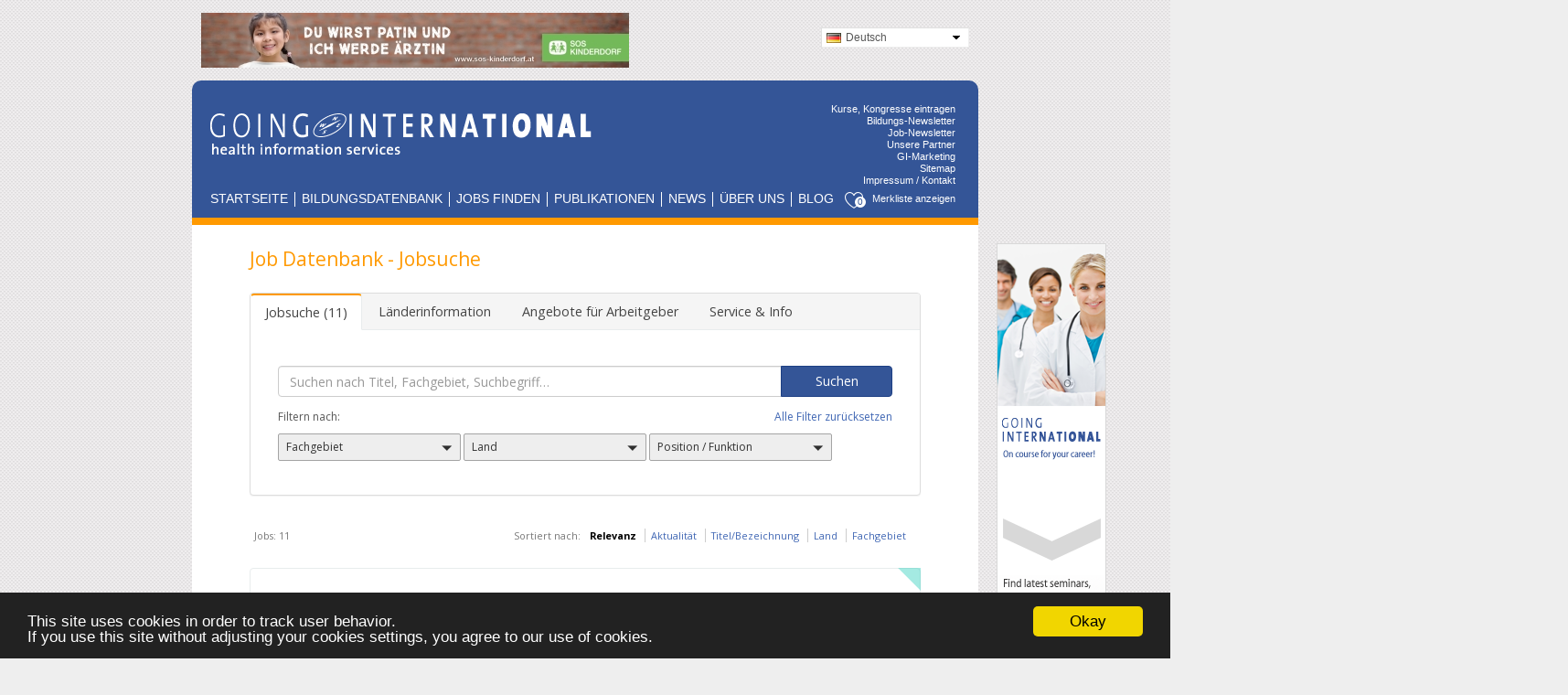

--- FILE ---
content_type: text/html; charset=UTF-8
request_url: https://goinginternational.eu/de/job-datenbank?areas%5B%5D=19
body_size: 13190
content:


<!DOCTYPE html>

<head>
    <!--
HEAD of the homepage
-->

<!--Tags-->
<meta charset="UTF-8"/>
<title>Going International</title>
<meta name="title" content="Going International"/>
<meta name="description" content="Going International"/>
<meta name="keywords" content=""/>
<meta name="date" content=""/>
<meta name="robots" content="index,follow"/>
<meta name="language" content="DE"/>
<meta name="zipcode" content="1030"/>
<meta name="city" content="Vienna"/>
<meta name="country" content="AT"/>
<meta name="author" content="Going International"/>
<meta name="pragma" content="no-cache"/>
<meta property="og:image:secure_url" alt="" content="https://goinginternational.eu/img/gi_logo_rect.png" />
<link rel="image_src" alt="" href="/img/gi_logo_rect.png" />
<meta property="og:title" content="Going International"/>
<meta property="og:description" content="Going International"/>
<meta property="og:image" alt="" content="https://goinginternational.eu/img/gi_logo_rect.png"/>
<meta property="og:keywords" content=""/>
<meta property="og:site_name" content="Going International"/>
<meta property="og:type" content="website"/>
<meta name="twitter:title" content="Going International"/>
<meta name="twitter:description" content="Going International"/>
<meta name="twitter:image" alt="" content="https://goinginternational.eu/img/gi_logo_rect.png"/>
<meta name="twitter:card" content="summary_large_image"/>
<meta http-equiv="pragma" content="no-cache" />


<!-- set Session Id for this tab-->
<script type="text/javascript">
    window.sessionStorage.tabId = window.sessionStorage.tabId ? window.sessionStorage.tabId : Math.round(Math.random() * 100000);
</script>


    <!-- Rochelt Meta Tags -->
    <meta http-equiv="cache-control" content="no-cache"/> <!-- Damit Checkboxen beim neu laden der Seite nicht wieder wie vorher aktiviert bleiben! (Firefox)  -->

    <!-- Stylesheets New Searchform -->
    <link rel="stylesheet" href="https://maxcdn.bootstrapcdn.com/bootstrap/3.3.7/css/bootstrap.min.css"
          integrity="sha384-BVYiiSIFeK1dGmJRAkycuHAHRg32OmUcww7on3RYdg4Va+PmSTsz/K68vbdEjh4u" crossorigin="anonymous"/>
    <link href="https://code.jquery.com/ui/1.12.1/themes/base/jquery-ui.css" rel="stylesheet" type="text/css"/>
    <link href="https://fonts.googleapis.com/css?family=Open+Sans:400,400i,700,700i&display=swap" rel="stylesheet"/>

    <!-- HTML5 shim and Respond.js for IE8 support of HTML5 elements and media queries -->
    <!-- WARNING: Respond.js doesn't work if you view the page via file:// -->
    <!--[if lt IE 9]>
    <script src="https://oss.maxcdn.com/html5shiv/3.7.3/html5shiv.min.js"></script>
    <script src="https://oss.maxcdn.com/respond/1.4.2/respond.min.js"></script>
    <![endif]-->

    <!-- Javascript -New Searchform -->
    <script src="https://code.jquery.com/jquery-1.11.3.min.js"
            integrity="sha256-7LkWEzqTdpEfELxcZZlS6wAx5Ff13zZ83lYO2/ujj7g=" crossorigin="anonymous"></script>
    <script src="https://code.jquery.com/ui/1.11.4/jquery-ui.min.js"
            integrity="sha256-xNjb53/rY+WmG+4L6tTl9m6PpqknWZvRt0rO1SRnJzw=" crossorigin="anonymous"></script>
    <!-- <script src="/includes/js/jquery.redirect/jquery.redirect.js" type="text/javascript"></script> -->
    <script src="https://maxcdn.bootstrapcdn.com/bootstrap/3.3.7/js/bootstrap.min.js"
            integrity="sha384-Tc5IQib027qvyjSMfHjOMaLkfuWVxZxUPnCJA7l2mCWNIpG9mGCD8wGNIcPD7Txa"
            crossorigin="anonymous"></script>


    <!-- Javascript Going International: jquery und keystop entfernt! -->
    <!-- <script type="text/javascript" src="includes/js/jquery.keystop.min.js"></script> !-->
    <script src="/scripts/jquery.dd.js" type="text/javascript"></script>
    <script src="/padmin_new/includes/js/commonfunctions.js" type="text/javascript"></script>
    <script src="/includes/js/statisticsLogging.js" type="text/javascript"></script>

    <!--[if IE 6]>
    <style type="text/css">@import url(https://www.goinginternational.eu/includes/styles/layout-changes-ie-legacy.css);</style>
    <![endif]-->

    <!--[if IE 7]>
    <style type="text/css">@import url(https://www.goinginternational.eu/includes/styles/layout-changes-ie-legacy.css);</style>
    <![endif]-->




    
<script type="text/javascript">

/**
 * This file maps PHP variables to global JavaScript variables
 * Needed to use those in exclusive JS files
 */
    
var sessionLang = "de";
var sessionOriginalLang = "de";
if (typeof odbTabSelected === 'undefined'){
	}
var odbTranslations = JSON.parse('{"aktualitaet":"Aktualit&auml;t","allepartner":"Alle Partner","archive_our_archive":"Unser Archiv","archive_search_in_1":"Suche nach","archive_search_in_2":"in unserem Archiv","articlename":"Artikelname","at_the_earliest":"fr\u00fchestens","at_the_latest":"sp\u00e4testens","author":"Autor","betreiber":"Inhaber","buttonsearch":"jetzt suchen","cookieconsent_button":"OK","cookieconsent_text":"Damit Sie unsere Website optimal nutzen und wir diese fortlaufend verbessern k\u00f6nnen, verwenden wir Cookies. Durch die weitere Verwendung dieser Website stimmen Sie der Verwendung von Cookies zu.","deutsch":"Deutsch","englisch":"Englisch","franzoesisch":"Franz\u00f6sisch","kategorien":"Kategorien","more":"mehr","od_journale":"Alle Journale","od_veranstalter":"Alle Veranstalter","od_weiterbildungen":"Alle Aus- und Weiterbildungen","odb_homepage_welcome_text":"Auf der Bildungsdatenbank \u00bbmedicine & health\u00ab finden Sie nur aktuelle Kurse und Kongresse, sowie online-Kurse. Zus\u00e4tzlich k\u00f6nnen Sie noch Publikationen, Websites und Journale zum Thema Internationale Gesundheit suchen.","odb_search_all_education_and_training":"Alle Aus- und Weiterbildungen","odb_search_all_journals":"Alle Journale","odb_search_all_online_courses":"Alle Online-Kurse","odb_search_all_organizers":"Alle Veranstalter","odb_search_all_websites":"Alle Webseiten","odb_search_author":"Autor","odb_search_bookmark":"Merken","odb_search_category":"Kategorie","odb_search_congresses":"Kongresse","odb_search_countries":"L\u00e4nder","odb_search_country":"Land","odb_search_course":"Kurs","odb_search_courses":"Kurse","odb_search_credit_points":"Fortbildungspunkte","odb_search_date":"Datum","odb_search_degree_type":"Abschluss","odb_search_degrees":"Abschl\u00fcsse","odb_search_earliest":"fr\u00fchestens","odb_search_education_and_training":"Kurse\/Kongresse","odb_search_english":"Englisch","odb_search_event_type":"Veranstaltungsart","odb_search_fields":"Fachgebiet","odb_search_fields_disciplines":"Fachgebiete","odb_search_filter_by":"Filtern nach: ","odb_search_find":"Finden","odb_search_french":"Franz\u00f6sisch","odb_search_german":"Deutsch","odb_search_header":"Bildungsdatenbank \u00bbmedicine & health\u00ab","odb_search_italian":"Italienisch","odb_search_journals":"Journale","odb_search_language":"Sprache","odb_search_more_filters":"Mehr Filter","odb_search_online_course":"Online-Kurs","odb_search_online_courses":"Online-Kurse","odb_search_organizer":"Veranstalter","odb_search_others":"Andere","odb_search_publication_date":"Erscheinungsjahr","odb_search_publications":"Publikationen","odb_search_publisher":"Inhaber","odb_search_reset_all_filters":"Alle Filter zur\u00fccksetzen","odb_search_searchwords_articles":"Suchen nach Autor, Titel, Fachbegriff, Suchbegriff\u2026","odb_search_searchwords_events":"Suchen nach Titel, Fachgebiet, Suchbegriff\u2026","odb_search_sort_by":"Sortiert nach: ","odb_search_spanish":"Spanisch","odb_search_start_date":"Beginndatum","odb_search_title":"Titel","odb_search_websites":"Websites","odb_serach_all_publications":"Alle Publukationen","odb_serach_congress":"Kongress","odb_serach_latest":"sp\u00e4testens","odbArchive":"Archiv","odbBackToODB":"Zur\u00fcck zur Bildungsdatenbank","organizersearch":"Veranstalter \/ Institution \/ Herausgeber","other":"Andere","partner":"Unsere Partner","professionalarticle":"Publikationen","publisher":"Herausgeber","search_a_name":"Suche nach Name","search_einzahl":"Suche","searchbyjournale":"Journale","searchbykongresse":"Kongresse","searchbykurse":"Kurse","searchbywebsites":"Websites","searchheader":"Suche nach Schwerpunkten: W&auml;hlen Sie jene Bereiche, die Sie durchsuchen m&ouml;chten.","searchheader_onlinedatenbank":"Bildungsdatenbank \u00bbmedicine & health\u00ab","select_author":"Autoren ausw\u00e4hlen","showaktjournal":"Aktuelle Journale","showaktkongress":"Aktuelle Kongresse","showaktkurs":"Aktuelle Kurse","showaktwebsite":"Aktuelle Websites","showall":"Alle zeigen","showarchiv":"Archiv","showless":"Weniger Anzeigen","sortieren":"Sortieren","spanisch":"Spanisch","sprache":"Sprache","startdate":"Beginndatum","suchbereich":"Suchbereich","titel":"Titel\/Bezeichnung","titlesearch":"Titel \/ Bezeichnung","veranstalter":"Veranstalter","veranstaltungen":"Veranstaltungen","volltextsuche":"Volltextsuche","year_of_publication":"Erscheinungsjahr"}');
var job_translations = JSON.parse('{"cookieconsent_button":"OK","cookieconsent_text":"Damit Sie unsere Website optimal nutzen und wir diese fortlaufend verbessern k\u00f6nnen, verwenden wir Cookies. Durch die weitere Verwendung dieser Website stimmen Sie der Verwendung von Cookies zu.","country":"Land","jobmenu_employersearch":"Angebote f\u00fcr Arbeitgeber","jobmenu_foreign":"L\u00e4nderinformation","jobmenu_jobdatabase":"Job Datenbank","jobmenu_jobpartner":"Partner","jobmenu_jobsearch":"Jobsuche","jobmenu_jobstart":"Job Startseite","jobmenu_jobtipp":"Jobtipp","jobmenu_service":"Service & Info","jobs_employer":"Arbeitgeber","jobs_rec_of_the_month":"Empfehlungen des Monats","jobs_work_foreign":"Job & Karriere"}');
var jobextra_translations = JSON.parse('{"allow_popups":"Bitte erlauben Sie das &Ouml;ffnen von Popups f&uuml;r diese Webseite","application_for":"Bewerbung f&uuml;r","apply_now":"Jetzt bewerben","apply_now_email":"Per E-Mail bewerben","apply_now_url":"Online bewerben","apply_online":"Online bewerben","back":"Zur\u00fcck","back_to_home":"Zur\u00fcck zur Startseite","back_to_newsletter":"Zur\u00fcck zum Newsletter","bewerbungsschluss":"Bewerbungsschluss","cookieconsent_button":"OK","cookieconsent_text":"Damit Sie unsere Website optimal nutzen und wir diese fortlaufend verbessern k\u00f6nnen, verwenden wir Cookies. Durch die weitere Verwendung dieser Website stimmen Sie der Verwendung von Cookies zu.","country":"Land","email":"E-Mail","error":"Fehler","gi_leitspruch":"GOING INTERNATIONAL f\u00f6rdert den Zugang zu Aus-, Fort- und Weiterbildung, unabh\u00e4ngig von sozialen, geographischen und nationalen Grenzen.","information_could_not_be_loaded":"Die gew&uuml;nschte Information konnte nicht geladen werden","insight":"Einblick","job_application_date":"Bewerbungsdatum","job_city_region":"Ort \/ Region","job_contact_employer":"Kontakt zu Stellenanbieter","job_info_employer":"Information zum Arbeitgeber","job_job_description":"Stellenbeschreibung","job_more_info":"Weitere Information","job_position":"Position \/ Funktion","job_reference_number":"Kennziffer, Chiffre","job_registration_info":"Anmeldung \/ Information","job_send_application_to":"Ihre Bewerbung senden","job_specialization":"Fachgebiet","job_weekly_hours":"Wochenstunden","jobmenu_jobsearch":"Jobsuche","jobNotOnline":"Dieser Job ist leider nicht mehr verf\u00fcgbar","monthlyjobtitle":"Job des Monats","more":"mehr","newsletter_land":"Land","printVersion":"Druckansicht","salary_wage":"Bezahlung \/ Gehalt","website":"Website"}');
var routes = JSON.parse('{"aboutus":"de\/ueber-uns","xpath_jobs":"de\/xpath_jobs","agb":"de\/allgemeine-geschaeftsbedingungen","articles":"de\/online-datenbank\/publikationen-autoren","archive-course":"de\/online-datenbank\/archiv\/ergebnis-detail\/kurs","archive-congress":"de\/online-datenbank\/archiv\/ergebnis-detail\/kongress","countryinfo":"de\/countryinfo","print_countryinfo":"de\/print\/countryinfo","courseagb":"de\/allgemeine-geschaeftsbedingungen-kurse-veranstaltungen","eventarchive":"de\/online-datenbank\/archive-veranstaltungen","events":"de\/online-datenbank\/veranstaltungen","eventwatchlist":"de\/service\/vormerkliste-kurse-kongresse","impressum":"de\/impressum","job":"de\/jobs\/job","job_datenbank":"de\/job-datenbank","job-title":"de\/jobs\/job","jobemployer":"de\/jobs\/arbeitgeber-firma","jobemployerdetails":"de\/online-datenbank\/arbeitgeber","jobforeign":"de\/jobs\/laenderberichte","jdbforeign":"de\/job-datenbank\/laenderberichte","jdbserviceinfo":"de\/job-datenbank\/arbeitsmobilitaet-beratung-coaching","jdbrecruitment":"de\/job-datenbank\/arbeitgeber-firma","jobnewsletter":"de\/jobnewsletter","top_jobs":"de\/top_jobs","jobnewsletter_signup":"de\/jobnewsletter","joboffers":"de\/jobs\/joboffers","jobpartner":"de\/jobs\/partner","jobs":"de\/jobs","jobsearch":"de\/jobs\/online-datenbank","jobservice":"de\/jobs\/arbeitsmobilitaet-beratung-coaching","jobshome":"de\/jobs\/home","journals":"de\/online-datenbank\/journale","login":"de\/login","marketing":"de\/marketing\/mediadaten-allgemein","mediamail":"de\/marketing\/mediadaten-mailings-promotion","mediaweb":"de\/marketing\/mediadaten-webseite-blog-empfehlung-des-monats","medicaljobs":"de\/medicaljobs","news":"de\/news","news-title":"de\/news","newsletter":"de\/newsletter","newsletter-archiv":"de\/newsletter-archiv","newsletter-friend":"de\/newsletter-freund-einladen","jobnewsletter-friend":"de\/jobnewsletter-freund-einladen","online-datenbank":"de\/online-datenbank","online-datenbank-ergebnis-detail-journal":"de\/online-datenbank\/ergebnis-detail\/journal","online-datenbank-ergebnis-detail-journal-title":"de\/online-datenbank\/ergebnis-detail\/journal","online-datenbank-ergebnis-detail-kurs":"de\/online-datenbank\/ergebnis-detail\/kurs","online-datenbank-ergebnis-detail-kurs-titel":"de\/online-datenbank\/ergebnis-detail\/kurs","online-datenbank-ergebnis-detail-kongress":"de\/online-datenbank\/ergebnis-detail\/kongress","online-datenbank-ergebnis-detail-kurs-ending-slash":"de\/online-datenbank\/ergebnis-detail\/kurs","online-datenbank-ergebnis-detail-kongress-titel":"de\/online-datenbank\/ergebnis-detail\/kongress","online-datenbank-ergebnis-detail-kongress-ending-slash":"de\/online-datenbank\/ergebnis-detail\/kongress","online-datenbank-ergebnis-detail-website":"de\/online-datenbank\/ergebnis-detail\/webseite","online-datenbank-ergebnis-detail-website-title":"de\/online-datenbank\/ergebnis-detail\/webseite","online-datenbank-ergebnis-detail-publication":"de\/online-datenbank\/ergebnis-detail\/publikation","online-datenbank-ergebnis-detail-publication-title":"de\/online-datenbank\/ergebnis-detail\/publikation","onlinekurse":"de\/online-datenbank\/online-kurse","organizerdetails":"de\/online-datenbank\/veranstalter","organizerdetails-title":"de\/online-datenbank\/veranstalter","partner":"de\/unsere-partner","privacy":"de\/privacy","recommendation":"de\/empfehlung","recommendation-title":"de\/empfehlung","sendpassword":"de\/sendpassword","websites":"de\/online-datenbank\/webseiten","print":"de\/print","print-eventwatchlist":"de\/print\/eventwatchlist","print-detail-kurs-kongress":"de\/print\/online-datenbank-ergebnis-detail","print-detail-website-journal":"de\/print\/online-datenbank-ergebnis-detail","print-detail-publication":"de\/print\/online-datenbank-ergebnis-detail","sitemap_nav":"de\/seiten_uebersicht","aboutus-redirect":"de\/aboutus","jobs-redirect":"de\/","impressum-redirect":"de\/","agb-redirect":"de\/agb","courseagb-redirect":"de\/courseagb","news-redirect":"de\/","privacy-redirect":"de\/","online-datenbank-redirect":"de\/","newsletter-archiv-redirect":"de\/newsletter_archiv","newsletter-friend-redirect":"de\/newsletter_friend","partner-redirect":"de\/partner","events-redirect":"de\/events","eventarchive-redirect":"de\/eventarchive","articles-redirect":"de\/articles","websites-redirect":"de\/websites","journals-redirect":"de\/journals","journals-redirect2":"de\/online-datenbank\/journale","online-datenbank-ergebnis-detail-kurs-redirect":"de\/online-datenbank-ergebnis-detail\/kurs","online-datenbank-ergebnis-detail-kongress-redirect":"de\/online-datenbank-ergebnis-detail\/kongress","online-datenbank-ergebnis-detail-website-redirect":"de\/online-datenbank-ergebnis-detail\/website","online-datenbank-ergebnis-detail-journal-redirect":"de\/online-datenbank-ergebnis-detail\/journal","online-datenbank-ergebnis-detail-main-kurs-redirect":"de\/online-datenbank-ergebnis-detail\/main\/kurs","online-datenbank-ergebnis-detail-main-kongress-redirect":"de\/online-datenbank-ergebnis-detail\/main\/kongress","online-datenbank-ergebnis-detail-main-website-redirect":"de\/online-datenbank-ergebnis-detail\/main\/website","online-datenbank-ergebnis-detail-main-journal-redirect":"de\/online-datenbank-ergebnis-detail\/main\/journal","archive-congress-redirect":"de\/online-datenbank-ergebnis-detail\/archiv\/kongress","archive-course-redirect":"de\/online-datenbank-ergebnis-detail\/archiv\/kurs","organizerdetails-redirect":"de\/organizer","recommendation-redirect":"de\/recommendation","job-redirect":"de\/job","jobemployer-redirect":"de\/jobs\/jobemployer","jobeforeign-redirect":"de\/jobs\/jobforeign","jobpartner-redirect":"de\/jobs\/jobpartner","jobservice-redirect":"de\/jobs\/jobservice","marketing-redirect":"de\/marketing","mediamail-redirect":"de\/marketing\/mediamail","mediaweb-redirect":"de\/marketing\/mediaweb","jobsnewsletter-redirect":"de\/arzt-jobs-stellenangebote-newsletter"}');

var jobLink = "/" + routes['job_datenbank'];

var remembered_events = JSON.parse('[]');
var merkzettel_size = 0;

</script>
        <link href="/includes/content/components/css/styles.css?v=3.22101261743" rel="stylesheet" type="text/css"/>
        <script type="text/javascript" src="/includes/js/onlinedb.js?v=3.22101261743"></script>


                    <link href="/includes/content/components/css/sumoselect.css" rel="stylesheet" type="text/css"/>
            <link href="/includes/content/components/css/styles-additional-to-rochelts.css?v=3.22101261743" rel="stylesheet" type="text/css"/>

            <!-- <script src="/includes/content/components/js/jquery.sumoselect.min.js" type='text/javascript'></script> --> <!-- TODO - minify when done -->
            <script src="/includes/content/components/js/jquery.sumoselect.js" type='text/javascript'></script>
            <script src='/includes/content/components/js/datepicker-de.js' type='text/javascript'></script>
            <script src='/includes/content/components/JDB/js/jobAjaxCalls.js?v=3.22101261743' type="text/javascript"></script>

            <script src='/includes/content/components/JDB/js/jobSearchFieldData.js?v=3.22101261743' type="text/javascript"></script>

            <script src='/includes/content/components/JDB/js/jobSearchForm.js?v=3.22101261743' type="text/javascript"></script>

            <script src='/includes/content/components/JDB/js/jobCustomSearches.js?v=3.22101261743' type="text/javascript"></script>
            <script src='/includes/content/components/JDB/js/jobSearchResults.js?v=3.22101261743' type="text/javascript"></script>

            <script src='/includes/content/components/JDB/js/jdbTags.js?v=3.22101261743' type="text/javascript"></script>
            <script src="/includes/content/components/JDB/js/updateJobSearchURLs.js?v=3.22101261743"></script>

            <script src="/includes/content/components/JDB/js/jobMainPageData.js?v=3.22101261743" type="text/javascript"></script>

            <!-- Included files that might need change later -->
            <script src="/includes/content/rochelt/js/fillListsWithAjax.js?v=3.22101261743" type="text/javascript"></script>
            <!-- JavaScript from https://github.com/sniperwolf/taggingJS for the tags -->
            <script src="/includes/content/rochelt/js/tagging.js"></script>

        

        
    <!-- Styles - General -->
    <link rel="stylesheet" type="text/css" href="/includes/styles/layout.css?v=3.22101261743"/>
    <link rel="stylesheet" type="text/css" href="/includes/styles/box.css?v=3.22101261743"/>
    <link href="/css/sideicons.css?v=3.22101261743" rel="stylesheet" type="text/css"/>
    <link rel="stylesheet" type="text/css" href="/socialshareprivacy/shariff.complete.css?v=3.22101261743"/>
    <link rel="stylesheet" type="text/css" href="/css/dd.css?v=3.22101261743"/>

    <style>
        #maincontent .webcontent { padding-left: 4em; padding-right: 4em; }
        .item-logo img { margin: 0 auto; display: block; max-width: 120px; max-height: 120px; }
        #maincontent #content { width: auto; }
        #maincontent #container { margin-left: 0px; width: auto; }
    </style>

            <!-- Google Tag Manager -->
        <script>(function(w,d,s,l,i){w[l]=w[l]||[];w[l].push({'gtm.start':
        new Date().getTime(),event:'gtm.js'});var f=d.getElementsByTagName(s)[0],
        j=d.createElement(s),dl=l!='dataLayer'?'&l='+l:'';j.async=true;j.src=
        'https://www.googletagmanager.com/gtm.js?id='+i+dl;f.parentNode.insertBefore(j,f);
        })(window,document,'script','dataLayer','GTM-NR6K7FD');</script>
        <!-- End Google Tag Manager -->
        
<!-- Facebook Pixel Code -->
<script>
    setTimeout(function(){
    !function (f, b, e, v, n, t, s) {
        if (f.fbq) return;
        n = f.fbq = function () {
            n.callMethod ?
                n.callMethod.apply(n, arguments) : n.queue.push(arguments)
        };
        if (!f._fbq) f._fbq = n;
        n.push = n;
        n.loaded = !0;
        n.version = '2.0';
        n.queue = [];
        t = b.createElement(e);
        t.async = !0;
        t.src = v;
        s = b.getElementsByTagName(e)[0];
        s.parentNode.insertBefore(t, s)
    }(window,
        document, 'script', 'https://connect.facebook.net/en_US/fbevents.js');

    fbq('init', '1108810252496096');
    fbq('init', '433411027041710');
    fbq('track', "PageView");
    }, 3000);
</script>
<noscript>
    <img height="1" width="1" style="display:none"
         src="https://www.facebook.com/tr?id=1108810252496096&ev=PageView&noscript=1"/>
    <img height="1" width="1" style="display:none"
         src="https://www.facebook.com/tr?id=433411027041710&ev=PageView&noscript=1"/>
</noscript>
<!-- End Facebook Pixel Code -->

<!--Google recaptcha code-->
<script src='https://www.google.com/recaptcha/api.js'></script>

<!-- START Cookie Consent Box -->

<!-- Begin Cookie Consent plugin by Silktide - http://silktide.com/cookieconsent -->
<script type="text/javascript">
    window.cookieconsent_options = {"message":"This site uses cookies in order to track user behavior.<br /> If you use this site without adjusting your cookies settings, you agree to our use of cookies.","dismiss":"Okay","learnMore":"More info","link":null,"theme":"dark-bottom"};
</script>

<script type="text/javascript" src="//cdnjs.cloudflare.com/ajax/libs/cookieconsent2/1.0.9/cookieconsent.min.js"></script>
<!-- END Cookie Consent Box --></head>

<body>
        <!-- Google Tag Manager (noscript) -->
        <noscript><iframe src="https://www.googletagmanager.com/ns.html?id=GTM-NR6K7FD"
        height="0" width="0" style="display:none;visibility:hidden"></iframe></noscript>
        <!-- End Google Tag Manager (noscript) -->
        
<div id="ausgrauen"></div>

<a name="top"></a>
<div id="topheader">

    <div class="webcontent" style="height: 88px;">
        <div id="adFullbanner">
            <!-- Revive Adserver Asynchronous JS Tag - Generated with Revive Adserver v4.1.1 -->
<ins data-revive-zoneid="1" data-revive-id="28163cb22f8de4bb12fee8bf49bf746b"></ins>
<script async src="//www.goinginternational.eu/ads/www/delivery/asyncjs.php"></script>        </div>

        <!-- Language Navigation -->
        <div id="lang_login">
            <!--<div id="mainlogin" style="float:right; margin-top:4px;">
					<div class="inner">
													<a href="/de/userlogin/">Login</a> oder <a href="/de/usertype/">neu anmelden</a>
											</div>
				</div>-->

            <!--Language Selection Start-->
            <script type="text/javascript">
                function changeUrl() {
                    var lfield = document.getElementById('language');
                    if (lfield.selectedIndex !== undefined) {
                        var lang = lfield.options[lfield.selectedIndex].value;
                        var host = window.location.protocol + '//' + window.location.host + '/';
                        var url = window.location.href;
                        var urlNew;
                        //console.log('host: '+host+' , url: '+url);
                                                if (lang == "de") {
                            urlNew = "/de/job-datenbank";
                        } else if (lang == 'en') {
                            urlNew = "/en/job-database";
                        } else if (lang == 'es') {
                            urlNew = "/es/empleos-base-datos";
                        } else if (lang == 'it') {
                            urlNew = "/it/job-database";
                        }
                        
                        /*if (url !== host) {
                            //var urlNew = url.replace(/\/DE\/|\/EN\/|\/ES\/|\/IT\//i, "/" + lang + "/");
                            if (urlNew == url) {
                                //In case the url did not contain the language add id after the host
                                urlNew = host + lang + "/" + url.substring(host.length);
                            }
                        } else {
//                                                        In case the original URL had no language set, append it
                            var urlNew = host + lang + "/";
                        }*/
                        document.location.href = urlNew;
                    }
                }
            </script>


            <div id="languageselector" style="float: right; margin-top: 15px;">
                <form id="languageselect" action="" method="GET">
                    <select name="lang" id="language" onchange="changeUrl();"
                            style="width: 160px; border: none;">
                        <option style="margin-top:1px;padding:2px;background-image:url(/img/miniflags/de.png);" value="de" title="/img/miniflags/de.png" selected="selected">Deutsch</option><option style="margin-top:1px;padding:2px;background-image:url(/img/miniflags/gb.png);" value="en" title="/img/miniflags/gb.png" >English</option><option style="margin-top:1px;padding:2px;background-image:url(/img/miniflags/es.png);" value="es" title="/img/miniflags/es.png" >Espa&ntilde;ol</option><option style="margin-top:1px;padding:2px;background-image:url(/img/miniflags/it.png);" value="it" title="/img/miniflags/it.png" >Italiano</option>                    </select>
                </form>
            </div>
            <!--Language Selection End-->

            <!--<div id="globalsearchdiv" style="float:right; margin-top:15px;">
					<form id="globalsearchform" action="/de/search/all/" method="post">
						<input type="text" name="globalsearch" id="globalsearch" />
						<input type="submit" name="searchsubmit" id="searchsubmit" value="Suchen" class="submit" />
					</form>
				</div>-->
        </div>

        <script type="text/javascript">
            <!--
            $(document).ready(function (e) {
                try {
                    var ie = (function () {
                        var undef,
                            v = 3,
                            div = document.createElement('div'),
                            all = div.getElementsByTagName('i');
                        while (
                            div.innerHTML = '<!--[if gt IE ' + (++v) + ']><i></i><![endif]-->', all[0]
                    );

                        return v > 4 ? v : undef;
                    }());

                    if (ie && ie < 8) {
                        ;
                    }
                    else {
                        $("#language").msDropDown();
                    }
                } catch (e) {
                    alert(e.message);
                }
            });
            //-->
        </script>
        <!-- Language Navigation End -->
        <div class="clearFloat"></div>
    </div>
</div>

<div id="navi_header">
    <div class="webcontent navi_content">
        <div id="logoLeft">
            <div id="title">
                <a href="/de/"
                   title="Link zur Startseite"><img src="/img/logo-gi.gif"
                                                    alt="Logo Going International" width="417" height="45"/></a>
            </div>
        </div>

        <!-- Right Menue -->

        <div id="subnavi" >
            <ul>
                <!--<li><a href="/de/sitemap/">Sitemap</a></li>-->
                <li>
                    <a href="/de/login">Kurse, Kongresse eintragen</a>
                </li>
                <li><a href="/de/newsletter/">Bildungs-Newsletter</a>
                </li>
                <li>
                    <!-- TODO Add Translations -->
                    <a href="/de/jobnewsletter">Job-Newsletter</a>
                </li>
                <li>
                    <a href="/de/unsere-partner"
                       class="">Unsere Partner                    </a>
                </li>
                <li>
                    <a href="/de/marketing/mediadaten-allgemein">GI-Marketing </a>
                </li>
                <li>
                    <a href="/de/seiten_uebersicht">Sitemap</a>
                </li>
                <li>
                    <a href="/de/impressum">Impressum / Kontakt</a>
                </li>
            </ul>
        </div>

        <!-- Right Menue End -->

        <!-- Horizontal Menue -->
        <h2 class="hidden">Navigation</h2>
        <div id="mainMenu" >
            
            <ul>
                <li class="first"><a href="/de/"
                                     class="">Startseite</a></li>
                <!--<li><a href="/de/kurskatalog/" class="">Kurskatalog</a></li>-->
                <li>
                    <a href="/de/online-datenbank"
                       class="">Bildungsdatenbank</a></li>
                <li><a
                            href="/de/job-datenbank"
                            class="">Jobs finden</a></li>
                <!--<li><a href="/de/journale/" class="">Journale</a></li>
					<li><a href="/de/webseiten/" class="">Webseiten</a></li>-->
                <li><a href="/de/online-datenbank/publikationen-autoren"
                       class="">Publikationen</a></li>
                                                <li><a href="/de/news/diese_klinischen_studien_konnten_die_medizin_2026_pragen/2423"
                       class="">News</a></li>
                                <li><a href="/de/ueber-uns"
                       class="">Über uns</a></li>
                <li style="border-right: 0px;"><a href="/wp/de/">BLOG</a></li>
            </ul>

        </div>

        
        <div id="mzbutton" style=" margin-top:30px; display:block;">
            <a href="/de/service/vormerkliste-kurse-kongresse">
                <span class="wishlist"><span class="icon-heart"><span id="wishlistCounter" class="wishlistCounter">0</span></span></span>
                <span class="wishlistLink">Merkliste anzeigen</span>
            </a>
        </div>

        <!-- Horizontal Menue End -->
    </div>
</div>

<div id="maincontent">
    <div class="webcontent" style="background-color: #ffffff; padding-bottom: 15px;">
        <!-- Content Sites -->

        <div id="container">
                        <div id="content">
                <!-- Content Sites --><div class="container-fluid">    <h1>Job Datenbank - Jobsuche </h1><div id="page-top-panel" class="panel with-nav-tabs panel-default" style="margin-top:2em;">    <div class="panel-heading">        <ul id="odbNavigationTabs" class="nav nav-tabs">            <li class='active'>                <a href="/de/job-datenbank"  id="tab0URL" name="tabURL" >                    Jobsuche (<span id='job_counter'>769</span>)                </a>            </li>            <li >                    <a href="/de/job-datenbank/laenderberichte"  id="tab1URL" name="tabURL" >                    Länderinformation                </a>            </li>            <li >                    <a href="/de/job-datenbank/arbeitgeber-firma"  id="tab2URL" name="tabURL" >                    Angebote für Arbeitgeber                </a>            </li>            <li >                <a href="/de/job-datenbank/arbeitsmobilitaet-beratung-coaching"  id="tab3URL" name="tabURL" >                    Service & Info                </a>            </li>        </ul>    </div>    <div class="panel-body">        <div class="tab-content">                                    <script>                    $(document).ready(function() {                        var resultContainer = JSON.parse(localStorage.getItem("searchHistoryJDB"));                        if (resultContainer !== null) {                            for (const x of resultContainer) {                                $('#searchResults').append('<option value="' + x + '"/>');                            }                        }                        $('.close-odb-search-icon').click(function() {                            $('.close-odb-search-icon').css('display', 'none');                        })                        $('#eventFulltextInput').on("keyup change paste click", function() {                            if ($('#eventFulltextInput').val().length > 0) {                                $('.close-odb-search-icon').css('display', 'ruby-base-container');                            }else {                                $('.close-odb-search-icon').css('display', 'none');                            }                        })                        $('form[name=searchjobs]').submit(function(event) {                            var resultContainer = [];                            let inputText = $('#jobFulltextInput').val();                            console.log(inputText);                            resultContainer = JSON.parse(localStorage.getItem("searchHistoryJDB"));                            if (validateInputText(inputText)) {                                if (resultContainer != null) {                                    if (!resultContainer.includes(inputText)) {                                        resultContainer.push(inputText);                                        if (resultContainer.length > 20) {                                            resultContainer.shift();                                        }                                        localStorage.setItem('searchHistoryJDB', JSON.stringify(resultContainer));                                    }                                }else {                                    resultContainer = [inputText];                                    localStorage.setItem('searchHistoryJDB', JSON.stringify(resultContainer));                                }                            }                        });                                            });                    function validateInput() {                        var searchstring = $("#jobFulltextInput").val();                        searchstring = searchstring.replace(/[^a-zA-Z0-9\u00E4\u00F6\u00FC\u00C4\u00D6\u00DC\u00df]`/g, '')                        resultContainer = JSON.parse(localStorage.getItem("searchHistoryJDB"));                        if (validateInputText(searchstring)) {                            if (resultContainer != null) {                                if (!resultContainer.includes(searchstring)) {                                    resultContainer.push(searchstring);                                    if (resultContainer.length > 20) {                                        resultContainer.shift();                                    }                                    localStorage.setItem('searchHistoryJDB', JSON.stringify(resultContainer));                                }                            } else {                                resultContainer = [searchstring];                                localStorage.setItem('searchHistoryJDB', JSON.stringify(resultContainer));                            }                        }                        return searchstring;                    }</script>            <div class="tab-pane" id="tab1default">                                <form role="form" name="searchjobs" action="javascript:void(0);" method="GET">                <input id="#pageNavJobs" type="hidden" value="1" name="pageNav">                <input type="hidden" value="10" name="pageLength">                <input type="hidden" value="DateFrom" name="orderByValue">                <input type="hidden" value="asc" name="orderByDirection">                <input type="hidden" value="false" name="resultPageSwitch">                <input type="hidden" value="false" name="resultOrderSwitch">                <input id="sessionTabId" type="hidden" value="empty" name="tabId">                <!-- row Search Field -->                <div class="row">                    <div class="form-group">                        <div class="input-group mysearchbox">                            <input list="searchResults" autocomplete="off" id="jobFulltextInput" class="form-control" type="text" name="fulltext"                                   placeholder="Suchen nach Titel, Fachgebiet, Suchbegriff…"/>                            <button class="close-odb-search-icon" type="reset"></button>                            <datalist id="searchResults"> </datalist>                            <span class="input-group-btn">                                <button class="btn btn-primary" name="searchjobs" type="submit" >Suchen</button>                            </span>                        </div>                    </div>                </div>                <!-- GENERATING FILTER AREA  -->                <div class="row " style="padding-bottom:1em;">                    <div class="col-xs-5 nopadding">Filtern nach: </div>                        <div class="col-xs-7 text-right nopadding"><a href="#page-top-panel" class="remove-filters">Alle Filter zurücksetzen</a>                    </div>                </div>                <!-- row Filter Select Boxes -->                <div class="row allfilters">                    <div class="form-group">                        <select id="areasSelectionJobs" multiple="multiple" name="areas[]" class="fachgebiete-box" placeholder="Fachgebiet">                            <option value disabled="">Daten werden geladen ...</option>                        </select>                        <select id="countriesSelectionJobs" multiple="multiple" name="countries[]" class="country-box" placeholder="Land">                            <option value disabled="">Daten werden geladen ...</option>                        </select>                        <select id="positionSelectionJobs" multiple="multiple" name="positions[]" class="position-box" placeholder="Position / Funktion">                            <option value disabled="">Daten werden geladen ...</option>                        </select>                    </div> <!-- end: form-group  -->                </div> <!-- end: row allfilters  -->                </form><!-- End of AUS- und FORTBILDUNG Search Form  -->            </div> <!-- end: tab pane -->            <div class="tab-pane" id="tab1default"> </div> <!-- end: tab pane -->            <div id="tagBox" data-tags-input-name="tag"></div>        </div><!-- end: panel-body -->    </div></div><!-- end: panel --></div><!-- Number of results and sorting -->    <div id="showJobContainer" style="display: none;">    <div id="resultContainer" class="container-fluid">        <div id="resultSorting" class="resultssorting small">            <div class="row">                <div class="col-xs-4 numresults">                    <div>Jobs:                         <span id="jobCount"> 769</span>                    </div>                </div>                <div class="col-xs-8 sorting">                    <ul class="sortby">                        <li>Sortiert nach: </li>                        <li style="margin: 0 5px 0 -5px;"><a id="jobSortRelevance" style="font-weight: bold;" href="#page-top-panel" class="active">Relevanz</a></li>                        <li style="margin: 0 5px 0 -5px;"><a id="jobSortAktualitaet" href="#page-top-panel" >Aktualit&auml;t</a></li>                        <li style="margin: 0 5px 0 -5px;"><a id="jobSortTitel" href="#page-top-panel" >Titel/Bezeichnung</a></li>                        <li style="margin: 0 5px 0 -5px;"><a id="jobSortCountry" href="#page-top-panel" >Land</a></li>                        <li style="margin: 0 5px 0 -5px;"><a id="jobSortArea" href="#page-top-panel" >Fachgebiet</a></li>                    </ul>                </div>            </div>        </div>        <div id="resultListJobs" style="display:block;"></div>    </div><!-- /container-fluid -->    </div>    <div id="jdbLandingPageContent" class="jdbLandingPageContent">        <div class="row">            <div class="col-xs-12"><p style="font-weight:bold;"><a>Empfehlungen des Monats</a></p></div>        </div>        <!-- row cards -->        <div class="row cards row-eq-height">            <div class="col-xs-4" id="jobRec-0">                &nbsp;            </div><!-- /col-->            <div class="col-xs-4" id="jobRec-1">                &nbsp;            </div><!-- /col-->            <div class="col-xs-4" id="jobRec-2">                &nbsp;            </div><!-- /col-->        </div><!-- /row cards -->        <hr>        <!-- Country Flags -->        <div class="row">            <div class="col-xs-12"><p style="font-weight:bold;"><a>Job & Karriere</a></p></div>        </div>        <!-- row  -->        <div style='padding-left: 20px;' class="row organizer">            <div class="col-xs-2 flags" id="countryFlag-0">                &nbsp;            </div>            <div class="col-xs-2 flags" id="countryFlag-1">                &nbsp;            </div>            <div class="col-xs-2 flags" id="countryFlag-2">                &nbsp;            </div>            <div class="col-xs-2 flags" id="countryFlag-3">                &nbsp;            </div>            <div class="col-xs-2 flags" id="countryFlag-4">                &nbsp;            </div>            <div class="col-xs-2 flags" id="countryFlag-5">                &nbsp;            </div>        </div><!-- /row  -->                <!-- Job Creator -->        <hr>        <div class="row">            <div class="col-xs-12"><p style="font-weight:bold;"><a>Arbeitgeber</a></p></div>        </div>        <!-- row cards -->                <div class="row cards row-eq-height">            <div class="col-xs-4" name="jobCreatorCard" id="jobRecruit-0">                <div class="thumbnail"><div class="thumbnail-logo"><div><a href="/de/online-datenbank/arbeitgeber/80"><img style="width: 100%; " src="/img/employer/624edb5c632e1_freiburger.png" alt="hôpital fribourgeois - freiburger spital Picture"/></a></div></div><div name="employerText" id="employerText-0" class="caption" style="min-height: 80px;"><a href="/de/online-datenbank/arbeitgeber/80"><h5 name ="employerName" id="employerName-0">hôpital fribourgeois - freiburger spital</h5></a><div id="employerCountry-0" name="employerCountry-0"><b>Schweiz</b><br></div><div id="jobDepartment-0" name="jobDepartment-0">Ärztlicher Dienst</div></div></div>            </div><!-- /col-->            <div class="col-xs-4" name="jobCreatorCard" id="jobRecruit-1">                <div class="thumbnail"><div class="thumbnail-logo"><div><a href="/de/online-datenbank/arbeitgeber/77"><img style="width: 100%; " src="/img/employer/624edc01e995f_asklepios_res.png" alt="Asklepios Klinik Parchim Picture"/></a></div></div><div name="employerText" id="employerText-1" class="caption" style="min-height: 80px;"><a href="/de/online-datenbank/arbeitgeber/77"><h5 name ="employerName" id="employerName-1">Asklepios Klinik Parchim</h5></a><div id="employerCountry-1" name="employerCountry-1"><b>Deutschland</b><br></div><div id="jobDepartment-1" name="jobDepartment-1">Ärztlicher Dienst</div></div></div>            </div><!-- /col-->            <div class="col-xs-4" name="jobCreatorCard" id="jobRecruit-2">                <div class="thumbnail"><div class="thumbnail-logo"><div><a href="/de/online-datenbank/arbeitgeber/81"><img style="width: 100%; " src="/img/employer/624edba510b51_soest.png" alt="Klinikum Stadt Soest Picture"/></a></div></div><div name="employerText" id="employerText-2" class="caption" style="min-height: 80px;"><a href="/de/online-datenbank/arbeitgeber/81"><h5 name ="employerName" id="employerName-2">Klinikum Stadt Soest</h5></a><div id="employerCountry-2" name="employerCountry-2"><b>Deutschland</b><br></div><div id="jobDepartment-2" name="jobDepartment-2">Ärztlicher Dienst</div></div></div>            </div><!-- /col-->        </div><!-- /row cards -->                <hr>            <div class="row cards row-eq-height">                <div class="col-xs-4" name="jobCreatorCard" id="jobRecruit-0">                    <div style="text-align: center;">                    <a href="/de/jobnewsletter"                         onclick="ga('send','event','Job-Newsletter registration','Clicked banner','GI Jobs Banner in footer',{nonInternation:'1',transport:'beacon'});; dataLayer.push({'event':'Clicked banner','page':'Job-Newsletter registration','label':'GI Jobs Banner in footer'});" >                        <!-- <img src="/newsletter/images/gi_jobs_button.gif" alt="GI Mail" style="width:100px; height:50px; float:right; margin-top: -13px; margin-right: -2px;" /> -->                        <img src="/newsletter/images/gi_jobs_button.gif" alt="GI Mail" style="width:100px; height:auto;" />                    </a>                    </div>                </div><!-- /col-->                <div class="col-xs-4" name="jobCreatorCard" id="jobRecruit-2"></div><!-- /col-->                <div class="col-xs-4" name="jobCreatorCard" id="jobRecruit-1">                    <div style="text-align: center;">                                            <a href="/de/newsletter"                             onclick="ga('send','event','Job-Newsletter registration','Clicked banner','GI Jobs Banner in footer',{nonInternation:'1',transport:'beacon'});; dataLayer.push({'event':'Clicked banner','page':'Job-Newsletter registration','label':'GI Jobs Banner in footer'});" >                            <!-- <img src="/newsletter/images/gi_jobs_button.gif" alt="GI Mail" style="width:100px; height:50px; float:right; margin-top: -13px; margin-right: -2px;" /> -->                            <img src="/newsletter/images/gimail.gif" alt="GI Mail" style="width:100px; height:auto;" />                        </a>                    </div>                </div><!-- /col-->            </div>        </div><!-- /row cards -->    <div id="resultSorting" class="resultssorting small" style="display:none;">        <div class="row">            <div class="col-xs-7 numresults">                <div>Kurse: <strong id="kursCount"></strong></div>                <div>Kongresse: <strong id="kongressCount"></strong></div>                  <div id="archive_main_count"><span id="archiveHiddenString"></span></div>              </div>            <div class="col-xs-5 sorting">                <ul class="sortby">                    <li>Sortiert nach: </li>                    <li style="margin-left:-5px;"><a id="eventSortDate" href="#page-top-panel" class="active">Datum</a></li>                    <li><a id="eventSortTitle" href="#page-top-panel">Titel</a></li>                    <li><a id="eventSortOrganizer" href="#page-top-panel">Veranstalter</a></li>                </ul>            </div>        </div>    </div>    <script type="text/javascript" src="/includes/js/resizeCards.js?1.2"></script>    <script type="text/javascript" src="/includes/content/components/JDB/js/jobSearchFieldData.js?1.2"></script>    <script>        $('#jobFulltextInput').bind('keypress blur', function() {            $(this).val(                $(this).val().replace(/[^A-Za-zäÄüÜöÖ\-\&ß0-9 ]/g,'')            )        });        //Global variables for updating filter counts        var jobLandingPage = true;        var logText = "";        var jobSearchString = "&fulltext=&areas[]=19";        var odbTabSelected = 1;        var odbOrderByField,            odbOrderByDirection,            jobFulltextSearched,            jobPosition,            jobAreas,            jobCountries;        var searchOnce = false;        var jobAreasSearched = "";                    jobAreasSearched = [19];                var jobCountriesSearched = "";                var jobPositionsSearched = "";                //Global variables for updating filter counts        var languages = [];        var positionCount = [];        var areaCount = [];        var countriesCount = [];        var preselected = [];        getPreselectedCards();        setJobEmployerTextLengths();        setHeight("employer");        initSearchFieldLists();        initJobSearchListsWithSelection();    </script>                    </div>
                            <div class="clearFloat"></div>
        </div>
        <div id="adSkyscrapper">
            

<!-- Revive Adserver Asynchronous JS Tag - Generated with Revive Adserver v4.1.1 -->
<ins data-revive-zoneid="2" data-revive-id="28163cb22f8de4bb12fee8bf49bf746b"></ins>
<script async src="//www.goinginternational.eu/ads/www/delivery/asyncjs.php"></script>        </div>
        <div class="clearFloat"></div>
    </div>
</div>

<div id="partner">
    <div class="webcontent content">
        <p style="margin-top: 15px; text-align: center;">
            <a
                href="/de/unsere-partner/#13"
                class="partnerLink"><img
                        src="/img/partner_logos/partner_bar/80609_EHFG_Logo_002.jpg"
                        alt="European Health Forum Gastein"/></a><a
                href="/de/unsere-partner/#17"
                class="partnerLink"><img
                        src="/img/partner_logos/partner_bar/aekwien.gif"
                        alt="Ärztekammer für Wien"/></a><a
                href="/de/unsere-partner/#15"
                class="partnerLink"><img
                        src="/img/partner_logos/partner_bar/21552_oerk.gif"
                        alt="Österreichisches Rotes Kreuz"/></a><a
                href="/de/unsere-partner/#24"
                class="partnerLink"><img
                        src="/img/partner_logos/partner_bar/30865_EUPHA_logo.png"
                        alt="European Public Health Association (EUPHA)"/></a><a
                href="/de/unsere-partner/#10"
                class="partnerLink"><img
                        src="/img/partner_logos/partner_bar/59628_logoinfarbe.gif"
                        alt="Österreichische Akademie der Ärzte"/></a><a
                href="/de/unsere-partner/#5"
                class="partnerLink"><img
                        src="/img/partner_logos/partner_bar/40572_helix_Logo.jpg"
                        alt="Helix - Forschung & Beratung Wien"/></a><a
                href="/de/unsere-partner/#11"
                class="partnerLink"><img
                        src="/img/partner_logos/partner_bar/aieev.gif"
                        alt="Anästhesie in Entwicklungsländern e. V."/></a><a
                href="/de/unsere-partner/#21"
                class="partnerLink"><img
                        src="/img/partner_logos/partner_bar/88399_oeph.gif"
                        alt="Österreichische Gesellschaft für Public Health"/></a>        </p>
    </div>
</div>



<!-- Possible grid structure here -->

<div id="footer">
    <div class="webcontent footer_content">
        <div class="first_footer">
            <div class="inner_left">
                <div class="header">Information</div>
                <a href="/de/ueber-uns">Über uns</a><br/>
                <a href="/de/unsere-partner"
                   class="">Unsere Partner                </a><br/>
                <a href="/de/seiten_uebersicht">Sitemap</a><br/>
                <a href="/de/impressum">Impressum / Kontakt</a><br/>
                <a href="/de/privacy">Datenschutzerklärung</a><br/>
                <a href="/de/allgemeine-geschaeftsbedingungen">AGB - Allgemeine Geschäftsbedingungen</a><br/>
            </div>
        </div>
        <div class="second_footer">
            <div class="inner">

                <div class="header">Bildungs-Newsletter</div>
                <div>
                                        Erhalten Sie monatlich aktuelle Informationen zu interessanten Themen aus dem Gesundheits&shy;bereich als <a
                            href="/de/newsletter">Bildungs-Newsletter</a> per E-Mail.                    <div>
                        <a href="/de/newsletter"
                         onclick="ga('send','event','Displayed newsletter','Clicked banner','GI Mail Banner in footer',{nonInternation:'1',transport:'beacon'});; dataLayer.push({'event':'Clicked banner','page':'Displayed newsletter','label':'GI Mail Banner in footer'});" >
                        <img src="/img/gimail_small.gif" width="70" height="35" alt="GI Mail"
                                style=" margin-left: 45px; margin-top: 10px; position: absolute; bottom: 10px;"/>
                        </a>

                    </div>

                </div>
            </div>
        </div>

        <div class="third_footer">
            <div class="inner_third">

                <div class="header">Medizin und Gesundheit Jobs</div>
                <div>
                                        Erhalten Sie monatlich Informationen zu top-aktuellen Stellenangeboten im Medizin-und Gesundheitsbereich als  <a
                            href="/de/jobnewsletter">Job-Newsletter</a> per E-Mail.                    <div>
                        <a href="/de/jobnewsletter"
                         onclick="ga('send','event','Job-Newsletter registration','Clicked banner','GI Jobs Banner in footer',{nonInternation:'1',transport:'beacon'});; dataLayer.push({'event':'Clicked banner','page':'Job-Newsletter registration','label':'GI Jobs Banner in footer'});" >
                            <img src="/newsletter/images/gi_jobs_button.gif" alt="GI Job"  width="70" height="35"
                                 style=" margin-left:60px; margin-top: 10px; position: absolute; bottom: 10px;"/>
                        </a>
                    </div>


            </div>

        </div>

        </div>

        <div class="fourth_footer">
            <div class="inner">
                <div class="header">
                    Kontakt                </div>
                <div>
                    Going International Information Services<br/> Fasangasse 28/27<br/>
                    A-1030 Wien, Österreich<br/>
                    Tel.: <a href="tel:0043-1-798-2527">+43-(0)1-798 25 27</a><br/> <a
                            href="mailto:office@goinginternational.org">office@goinginternational.org</a>
                </div>
                <div class="bottom-right">
                    <div class="webcontent">
                        <div style="text-align: right; margin-right: 10px; margin-top: 15px; width: 200px;">&copy; 2026 <span lang="en" xml:lang="en">by Going International</span>
                        </div>
                    </div>
                </div>
            </div>
        </div>


                <br>
                <div hidden class="header" style="margin-bottom: 5px; "> GI-Jobs</div>
                <div hidden >
                    <a href="/de/jobnewsletter"> Anmeldung (neuste Jobs, Bewerbungen) </a><br/>

                </div>


    </div>

</div>



<script src="/socialshareprivacy/shariff.min.js?v1.0"></script>
<script src="/scripts/semantic.min.js" type="text/javascript"></script>
<script type="text/javascript">
    $('.ui.dropdown').dropdown();
</script>
</body>
</html>


--- FILE ---
content_type: text/html; charset=UTF-8
request_url: https://goinginternational.eu/includes/content/components/JDB/php/getJobSearchResults.php
body_size: 10532
content:

{"0":[{"id":"2145","referencenumber":"GADn0924OA20_SW_FH2145","original_reference":null,"owner_id":"968","gi_is_jobowner":"0","admin_version":"0","updatedate":"2024-09-06 12:44:54","creationdate":"2024-09-03 10:28:58","displaylang":"DE","title":"Oberarzt f\u00fcr Kinder- und Jugendpsychiatrie und -psychotherapie (m\/w\/d)","online":"1","startdate":"2024-09-03","enddate":null,"adwords_date":null,"description":"<p style=\"text-align:center\">Wir suchen f&uuml;r eine Fachklinik im Gro&szlig;raum K&ouml;ln zum n&auml;chstm&ouml;glichen Zeitpunkt eine\/n<\/p>\r\n\r\n<p style=\"text-align:center\"><strong>Oberarzt&nbsp; f&uuml;r Kinder- und Jugendpsychiatrie und -psychotherapie (m\/w\/d)<\/strong><\/p>\r\n\r\n<p style=\"margin-left:0cm; margin-right:0cm; text-align:justify\">Unser Partner ist eine Fachklinik f&uuml;r Kinder- und Jugendpsychiatrie, -psychosomatik und -psychotherapie. Mit insgesamt rund 50 Behandlungspl&auml;tzen, der Gro&szlig;teil davon station&auml;r. Zudem 10 tagesklinische Pl&auml;tze stehen f&uuml;r Kinder, Jugendliche und junge Erwachsene zur Verf&uuml;gung. Es werden Privatpatienten, Beihilfeberechtigte und Selbstzahler gleicherma&szlig;en behandelt. Die Hilfestellung bei klassischen psychischen Erkrankungen steht im Mittelpunkt. Fokus liegt auf der Arbeit mit den Patienten. Im Rahmen eines hochmodernen, ganzheitlichen Ansatzes bekommen Kinder, Jugendliche und Eltern einen idealen Ort geboten, um in verst&auml;ndnisvoller und menschlicher Atmosph&auml;re seelisch gesund zu werden. Es wird in multiprofessionellen Teams zusammengearbeitet und in enger Kooperation mit den Patienten sowie Eltern eine gemeinsame Grundlage f&uuml;r eine optimale Behandlung geschaffen.<\/p>\r\n\r\n<p style=\"margin-left:0cm; margin-right:0cm; text-align:justify\">&nbsp;<\/p>\r\n\r\n<p><strong>Ihre Vorteile:<\/strong><\/p>\r\n\r\n<ul>\r\n\t<li>Mitarbeit in einem wertsch&auml;tzenden Umfeld und bei einem zukunftssicheren Arbeitgeber als Teil einer gro&szlig;en Unternehmensgruppe<\/li>\r\n\t<li>Eine attraktive Verg&uuml;tung<\/li>\r\n\t<li>T&auml;tigkeit in verantwortungsvoller Position<\/li>\r\n\t<li>Umsetzung flexibler Arbeitszeitmodelle<\/li>\r\n\t<li>Arbeitsweise und Konzepte mit Zeit f&uuml;r die umfassende Patientenbegleitung auf dem Weg der Genesung<\/li>\r\n\t<li>Unterst&uuml;tzung der individuellen beruflichen Fort- und Weiterbildung anhand regelm&auml;&szlig;iger interner Weiterbildungen und Supervisionen sowie externer Fort- und Weiterbildungsangebote<\/li>\r\n\t<li>Arbeiten auf neuestem wissenschaftlichen Niveau<\/li>\r\n\t<li>T&auml;tigkeit im breitgef&auml;cherten Spektrum an Krankheitsbildern des Fachgebiets Kinder- und Jugendpsychiatrie und -psychotherapie<\/li>\r\n\t<li>Bezuschussung einer betrieblichen Altersvorsorge<\/li>\r\n\t<li>Gef&ouml;rdertes Job-Rad<\/li>\r\n\t<li>Zahlreichen Verg&uuml;nstigungen wie z: B. beim abwechslungsreichen Verpflegungsangebot aus eigener K&uuml;che und kostenfreie Getr&auml;nke<\/li>\r\n<\/ul>\r\n\r\n<p>&nbsp;<\/p>\r\n\r\n<p><strong>Aufgaben:<\/strong><\/p>\r\n\r\n<ul>\r\n\t<li>&Uuml;bernahme der station&auml;ren, psychiatrisch-psychotherapeutisch und somatischen Patientenbehandlung<\/li>\r\n\t<li>Umsetzung der leitliniengerechten Behandlungskonzepte<\/li>\r\n\t<li>Empathische Umsetzung des fachlichen Wissens und fachlicher Konzepte<\/li>\r\n\t<li>F&uuml;hrung und Supervision der multiprofessionellen Teams<\/li>\r\n\t<li>Interdisziplin&auml;res Arbeiten im &auml;rztlichen sowie psycho-\/therapeutischen Team<\/li>\r\n\t<li>Mitwirkung an der konzeptionellen Gestaltung und Entwicklung des Therapieprogramms<\/li>\r\n\t<li>Engagement bei der Fort- und Weiterbildung<\/li>\r\n\t<li>Teilnahme am Hintergrunddienst<\/li>\r\n<\/ul>\r\n\r\n<p>&nbsp;<\/p>\r\n\r\n<p><strong>Unsere Anforderungen:<\/strong><\/p>\r\n\r\n<ul>\r\n\t<li>Facharztanerkennung f&uuml;r Kinder- und Jugendpsychiatrie und -pyschotherapie<\/li>\r\n\t<li>Verantwortungsbewusstsein, Einf&uuml;hlungsverm&ouml;gen in die psychosoziale Situation der Kinder, Jugendlichen, der jungen Erwachsenen und Eltern<\/li>\r\n\t<li>Interesse an interdisziplin&auml;rer Arbeit und aktive Kommunikationen im Team<\/li>\r\n\t<li>Kreativit&auml;t und Engagement<\/li>\r\n\t<li>Interesse an der Weiterentwicklung der Behandlungsangebote<\/li>\r\n<\/ul>\r\n\r\n<p>&nbsp;<\/p>\r\n\r\n<ul>\r\n<\/ul>\r\n","short_description":"<p>Die Fachklinik in der Metropolregion NRW verf&uuml;gt &uuml;ber 50 Behandlungspl&auml;tze sowie 10 tagesklinische Pl&auml;tze f&uuml;r die jungen PatientInnen. Als OA gew&auml;hrleisten Sie die empathische und leitliniengerechte Umsetzung der Behandlungskonzepte. Auf Sie wartet ein Arbeitgeber, der Sie in Ihrer Fort- und Weiterbildung bestm&ouml;glich unterst&uuml;tzen m&ouml;chte und Ihnen viele hauseigene Boni bietet.<\/p>\r\n","employerinformation":null,"presentation_promotiontext":"Die Fachklinik in der Metropolregion NRW verf\u00fcgt \u00fcber 50 Behandlungspl\u00e4tze sowie 10 tagesklinische Pl\u00e4tze f\u00fcr die jungen PatientInnen. Sie werden eine empathische und leitliniengerechte Umsetzung der Behandlungskonzepte gew\u00e4hrleisten und am Hintergrunddienst teilnehmen. Auf Sie wartet ein Arbeitgeber, der Sie in Ihrer Fort- und Weiterbildung bestm\u00f6glich unterst\u00fctzen m\u00f6chte und viele Zusatzboni bietet.            ","venue":"Metropolregion K\u00f6ln","country":"18","countryname":"Deutschland","country_de":null,"country_en":null,"contact":null,"sector":"19","sectorname":"Kinder- und Jugendpsychiatrie","startofcontract":null,"website":null,"salery":null,"moreinformation":"<p>Dann berichten wir Ihnen gerne in einem pers&ouml;nlichen Gespr&auml;ch mehr &uuml;ber Ihre M&ouml;glichkeiten und Ihre Chancen. Rufen Sie uns an oder senden Sie uns eine E-Mail um ein unverbindliches Beratungsgespr&auml;ch zu vereinbaren.<\/p>\r\n\r\n<p>Wir freuen uns auf Sie, Ihre Fragen beantwortet gerne:<\/p>\r\n","application_email":null,"application_link":null,"weekly_hours":"Vollzeit","weekly_hours_id":"1","job_position":"Oberarzt","job_position_id":"3","jobpartner":null,"logo":"66d6c8ca7724c_Psychiatrie_6_230px.png","photo1":null,"photo2":null,"logo_link":"https:\/\/goinginternational.eu\/de\/job-datenbank?areas%5B%5D=19","photo1_link":null,"photo2_link":null,"adlogo":null,"logo_description":"Oberarzt f\u00fcr Kinder- und Jugendpsychiatrie und -psychotherapie (m\/w\/d)","photo1_description":null,"photo2_description":null,"adlogo_description":null,"pdf1":null,"pdf1linktext":null,"published_external_url":null,"paid":"0","priority":"0","presentation":"0","header_description":null,"header_employerinformation":null,"header_venue":null,"header_country":null,"header_contact":null,"header_sector":null,"header_website":null,"header_salery":null,"header_moreinformation":null,"header_startofcontract":null,"alt_display_positions":null,"shortDescriptionMinLength":45,"shortDescriptionMaxLength":270,"offline_manual_date":"0000-00-00","exact_venue":"Klinik f\u00fcr Kinder- und Jugendpsychiatrie - Kliniken K\u00f6ln","salary":"F\u00fcr diese Funktion wird eine der anspruchsvollen T\u00e4tigkeit entsprechende leistungsgerechte Verg\u00fctung angeboten.","presentation_promotiontextlock":"0","fixed_updatedate":"03.11.2025"},{"id":"1753","referencenumber":"GGIn0223OA20_KS_FH1753","original_reference":null,"owner_id":"968","gi_is_jobowner":"0","admin_version":"0","updatedate":"2023-03-07 11:11:20","creationdate":"2023-02-23 13:27:41","displaylang":"DE","title":"Oberarzt f\u00fcr die Kinder- u. Jugendpsychiatrie,- psychotherapie und -psychosomatik (w\/m\/d)","online":"1","startdate":"2023-02-23","enddate":null,"adwords_date":null,"description":"<p style=\"text-align:center\">Wir suchen f&uuml;r ein Klinikum in der Metropolregion Hamburg eine\/n<\/p>\r\n\r\n<p style=\"text-align:center\"><strong>Oberarzt f&uuml;r die Kinder- u. Jugendpsychiatrie,- psychotherapie und -psychosomatik (w\/m\/d)<\/strong><\/p>\r\n\r\n<p>Das Schwerpunktklinikum und Akademische Lehrkrankenhaus verf&uuml;gt &uuml;ber 900 Bettten und &uuml;ber 150 tagesklinische Pl&auml;tze. Insgesamt werden &uuml;ber 90.000 PatientInnen im Jahr im Klinikum versorgt. Aush&auml;ngeschild des Hauses ist seine renommierte psychiatrische Betreuung f&uuml;r Kinder, Jungendliche wie Erwachsene. Die Kinder- und Jugendpsychiatrie betreut ihre PatientInnen bei emotionalen Belastungen, Verhaltensauff&auml;lligkeiten und psychischen oder psychosomatischen St&ouml;rungen und bietet den Familien eine leitliniengetreue Diagnostik, Unterst&uuml;tzung und Behandlung an. Vor kurzem wurde ein Neubau er&ouml;ffnet und die bisherigen Stationen werden an diesen angeschlossen und ebenfalls saniert.<\/p>\r\n\r\n<p>&nbsp;<\/p>\r\n\r\n<p><strong>Ihre Vorteile:<\/strong><\/p>\r\n\r\n<ul>\r\n\t<li>Verg&uuml;tung entsprechend Ihren Qualifikationen<\/li>\r\n\t<li>Anstellung zum n&auml;chstm&ouml;glichen Zeitpunkt<\/li>\r\n\t<li>Interessantes, vielseitiges und verantwortungsvolles Aufgabengebiet<\/li>\r\n\t<li>M&ouml;glichkeit, eigene Ideen in die teamorientierte Arbeit mit einzubringen<\/li>\r\n\t<li>Vielf&auml;ltige Ma&szlig;nahmen zur Fort- und Weiterbildung<\/li>\r\n\t<li>Breites Feld an MirarbeiterInnenvorteilen bei Partnerbetrieben<\/li>\r\n\t<li>Betriebliches Gesundheitsmanagement<\/li>\r\n\t<li>Betriebliche Altersversorgung<\/li>\r\n<\/ul>\r\n\r\n<p><strong>Ihre Aufgaben:<\/strong><\/p>\r\n\r\n<ul>\r\n\t<li>Ober&auml;rztliche&nbsp;Leitungsfunktion<\/li>\r\n\t<li>Verantwortliche Anleitung und Supervision sowie Teilnahme an der Aus- und Weiterbildung von Assistenz&auml;rzten (w\/m\/d) und Psychologen (w\/m\/d) sowie des multiprofessionellen Teams<\/li>\r\n\t<li>Teilnahme am ober&auml;rztlichen Hintergrunddienst<\/li>\r\n\t<li>Kooperation mit klinischen, niedergelassenen und externen Netzwerkpartnern<\/li>\r\n\t<li>&Uuml;bernahme repr&auml;sentativer Aufgaben der Klinikleitung<\/li>\r\n\t<li>Mitarbeit an der weiteren Entwicklung der multimodalen Behandlungs- und l&auml;ngerfristigen Klinikkonzepte unserer Abteilung<\/li>\r\n\t<li>Dokumentation und Qualit&auml;tssicherung<\/li>\r\n<\/ul>\r\n\r\n<p><strong>Unsere Anforderungen:<\/strong><\/p>\r\n\r\n<ul>\r\n\t<li>Facharzt f&uuml;r Kinder- und Jugendpsychiatrie und &ndash;psychotherapie (w\/m\/d)&nbsp; mit ausgewiesener psychotherapeutischer Qualifikation<\/li>\r\n\t<li>Breite Erfahrungen im station&auml;ren und ambulanten kinder- und jugendpsychiatrischen Behandlungsfeld<\/li>\r\n\t<li>Erfahrungen mit kinder- und jugendpsychiatrischen Notfallsituationen<\/li>\r\n\t<li>Freude an einer eigenverantwortlichen, teamorientierten Arbeit im interdisziplin&auml;ren und Leitungsteam<\/li>\r\n\t<li>Motivation, Zuverl&auml;ssigkeit, Flexibilit&auml;t, Kreativit&auml;t und eine Menge Freude an der Arbeit<\/li>\r\n<\/ul>\r\n\r\n<p>&nbsp;<\/p>\r\n","short_description":"<p>Das &nbsp;Akademische Lehrkrankenhaus ist Schwerpunktklinikum mit 900 Betten und versorgt cirka 90.000 PatientInnen j&auml;hrlich. Die Kinder- und Jugendpsychiatrie hat einen sehr guten &uuml;berregionalen Ruf; die Klinik hat 36 station&auml;re und 20 tagesklinische Behandlungspl&auml;tze. Als OA sind sie f&uuml;r die Weiterbildung und Supervision des multiprofessionellen Teams zust&auml;ndig. Verg&uuml;tung gem. TV-&Auml;rzte VKA entsprechend Qualifikation.<\/p>\r\n","employerinformation":null,"presentation_promotiontext":"Das Klinikum versorgt j\u00e4hrlich insgesamt \u00fcber 90.000 PatientInnen. Die Kinder- und Jugendpsychiatrie ihre PatientInnen bei diversen Auff\u00e4lligkeiten und St\u00f6rungen.            ","venue":"Metropolregion Hamburg","country":"18","countryname":"Deutschland","country_de":null,"country_en":null,"contact":null,"sector":"19","sectorname":"Kinder- und Jugendpsychiatrie","startofcontract":null,"website":null,"salery":null,"moreinformation":"<p>Dann berichten wir Ihnen gerne in einem pers&ouml;nlichen Gespr&auml;ch mehr &uuml;ber Ihre M&ouml;glichkeiten und Ihre Chancen. Rufen Sie uns an oder senden Sie uns eine E-Mail um ein unverbindliches Beratungsgespr&auml;ch zu vereinbaren.<\/p>\r\n\r\n<p>Wir freuen uns auf Sie, Ihre Fragen beantwortet gerne:<\/p>\r\n","application_email":null,"application_link":null,"weekly_hours":"Vollzeit","weekly_hours_id":"1","job_position":"Oberarzt","job_position_id":"3","jobpartner":null,"logo":"63f75bbda16f5_Psychiatrie_9_230px.png","photo1":null,"photo2":null,"logo_link":"https:\/\/goinginternational.eu\/de\/job-datenbank?areas%5B%5D=19","photo1_link":null,"photo2_link":null,"adlogo":null,"logo_description":"Oberarzt f\u00fcr die Kinder- u. Jugendpsychiatrie,- psychotherapie und -psychosomatik (w\/m\/d)","photo1_description":null,"photo2_description":null,"adlogo_description":null,"pdf1":null,"pdf1linktext":null,"published_external_url":null,"paid":"0","priority":"0","presentation":"3","header_description":null,"header_employerinformation":null,"header_venue":null,"header_country":null,"header_contact":null,"header_sector":null,"header_website":null,"header_salery":null,"header_moreinformation":null,"header_startofcontract":null,"alt_display_positions":null,"shortDescriptionMinLength":45,"shortDescriptionMaxLength":270,"offline_manual_date":null,"exact_venue":null,"salary":"F\u00fcr diese Funktion wird eine der anspruchsvollen T\u00e4tigkeit entsprechende leistungsgerechte Verg\u00fctung angeboten.","presentation_promotiontextlock":"1","fixed_updatedate":"30.10.2025"},{"id":"1704","referencenumber":"GGIn0123FA2043_FHSW1704","original_reference":null,"owner_id":"968","gi_is_jobowner":"0","admin_version":"0","updatedate":"2023-01-25 09:09:06","creationdate":"2023-01-18 09:54:07","displaylang":"DE","title":"Facharzt f\u00fcr Kinder- und Jugendpsychiatrie (m\/w\/d) oder Facharzt f\u00fcr Psychiatrie und Psychotherapie (m\/w\/d)","online":"1","startdate":"2023-01-18","enddate":null,"adwords_date":null,"description":"<p style=\"text-align:center\">Wir suchen f&uuml;r eine Praxis in der Schweiz im Kanton Bern einen<\/p>\r\n\r\n<p style=\"text-align:center\"><strong>Facharzt f&uuml;r Kinder- und Jugendpsychiatrie (m\/w\/d)<\/strong> oder <strong>Facharzt f&uuml;r Psychiatrie und Psychotherapie (m\/w\/d)<\/strong><\/p>\r\n\r\n<p>Neben der allgemeinen kinder-, jugend- und erwachsenenpsychiatrischen Sprechstunde, die in der Praxis angeboten wird, liegen Behandlungsschwerpunkte in den Bereichen Traumabehandlung, Autismus und Hochbegabung.<br \/>\r\nDas Praxisangebot umfasst weiterhin die Supervision von Einzelpersonen sowie Institutionen aus den Bereichen P&auml;dagogik und Sozialp&auml;dagogik. Therapieangebote sind ebenso an Schulen und Berufsschulen gerichtet. Supervisionen k&ouml;nnen einzeln oder in Gruppen- bzw. Teamsupervisionen stattfinden.<\/p>\r\n\r\n<p><strong>Ihre Vorteile:<\/strong><\/p>\r\n\r\n<ul>\r\n\t<li>Anstellung zum n&auml;chstm&ouml;glichen Zeitpunkt<\/li>\r\n\t<li>Attraktive Lage in der Stadt Bern<\/li>\r\n\t<li>Anstellung oder Beteiligung<\/li>\r\n\t<li>Flexibles Arbeitszeitmodell in Voll- oder Teilzeit (60 %&nbsp; &ndash; 100 %)<\/li>\r\n\t<li>7 Wochen Urlaub<\/li>\r\n<\/ul>\r\n\r\n<p><strong>Ihre Aufgaben:<\/strong><\/p>\r\n\r\n<ul>\r\n\t<li>Ein eigenverantwortliches spannendes Arbeitsfeld<\/li>\r\n\t<li>Anregung von Prozessen zur Entstehung einer individuellen, entwicklungsf&auml;higen und professionellen Identit&auml;t im Rahmen der Therapien<\/li>\r\n\t<li>Attraktive Verg&uuml;tung entsprechend der Qualifikation<\/li>\r\n<\/ul>\r\n\r\n<p><strong>Unsere Anforderungen:<\/strong><\/p>\r\n\r\n<ul>\r\n\t<li>Facharztanerkennung f&uuml;r Kinder- und Jugendpsychiatrie oder Facharztanerkennung f&uuml;r Psychiatrie und Psychotherapie<\/li>\r\n\t<li>Idealerweise eine klinisch-psychotherapeutische Vorerfahrung von 3 Jahren<\/li>\r\n\t<li>Effektives, exaktes und patientenorientiertes diagnostisches und therapeutisches Vorgehen<\/li>\r\n\t<li>Organisation und Durchf&uuml;hrung von Seminaren<\/li>\r\n\t<li>Kollegiale Beratung in Form von Intervisionen unter beruflich Gleichgestellten ohne Supervisor<\/li>\r\n\t<li>Anbahnung und Unterst&uuml;tzung in der Anfangsphase mit der Organisation bis zum passenden Format und dessen Etablierung<\/li>\r\n<\/ul>\r\n\r\n<p>&nbsp;<\/p>\r\n","short_description":"<p><span style=\"font-size:11pt\"><span style=\"font-family:Calibri,sans-serif\">Der Schwerpunkt der Behandlung liegt in den Bereichen Trauma, Autismus und Hochbegabung. Das Praxisangebot umfasst die allgemeine kinder-, jugend- und erwachsenenpsychiatrische Sprechstunde sowie die Supervision von Einzelpersonen. Es erwartet Sie ein flexibles Arbeitszeitmodell in Voll- oder Teilzeit mit einer attraktiven Verg&uuml;tung.<\/span><\/span><\/p>\r\n","employerinformation":null,"presentation_promotiontext":"Der Schwerpunkt der Behandlung liegt in den Bereichen Trauma, Autismus und Hochbegabung. Das Praxisangebot umfasst die allgemeine kinder-, jugend- und erwachsenenpsychiatrische Sprechstunde sowie die Supervision von Einzelpersonen. Es erwartet Sie ein flexibles Arbeitszeitmodell in Voll- oder Teilzeit mit einer attraktiven Verg\u00fctung.            ","venue":"Kanton Bern","country":"36","countryname":"Schweiz","country_de":null,"country_en":null,"contact":null,"sector":"19","sectorname":"Kinder- und Jugendpsychiatrie","startofcontract":null,"website":null,"salery":null,"moreinformation":"<p>Dann berichten wir Ihnen gerne in einem pers&ouml;nlichen Gespr&auml;ch mehr &uuml;ber Ihre M&ouml;glichkeiten und Ihre Chancen. Rufen Sie uns an oder senden Sie uns eine E-Mail um ein unverbindliches Beratungsgespr&auml;ch zu vereinbaren.<\/p>\r\n\r\n<p>Wir freuen uns auf Sie, Ihre Fragen beantwortet gerne:<\/p>\r\n","application_email":null,"application_link":null,"weekly_hours":null,"weekly_hours_id":null,"job_position":"Facharzt","job_position_id":"2","jobpartner":null,"logo":"63c7b5b633b6d_Psychiatry2_230px.png","photo1":null,"photo2":null,"logo_link":"https:\/\/www.goinginternational.eu\/de\/job-datenbank?areas%5B%5D=19&areas%5B%5D=42","photo1_link":null,"photo2_link":null,"adlogo":null,"logo_description":"Facharzt f\u00fcr Kinder- und Jugendpsychiatrie (m\/w\/d) oder Facharzt f\u00fcr Psychiatrie und Psychotherapie (m\/w\/d)","photo1_description":null,"photo2_description":null,"adlogo_description":null,"pdf1":null,"pdf1linktext":null,"published_external_url":null,"paid":"0","priority":"0","presentation":"0","header_description":null,"header_employerinformation":null,"header_venue":null,"header_country":null,"header_contact":null,"header_sector":null,"header_website":null,"header_salery":null,"header_moreinformation":null,"header_startofcontract":null,"alt_display_positions":null,"shortDescriptionMinLength":45,"shortDescriptionMaxLength":270,"offline_manual_date":null,"exact_venue":null,"salary":"F\u00fcr diese Funktion wird eine der anspruchsvollen T\u00e4tigkeit entsprechende leistungsgerechte Verg\u00fctung angeboten.","presentation_promotiontextlock":"0","fixed_updatedate":"10.11.2025"},{"id":"1598","referencenumber":"GGIn0822FA20_US_MH1598","original_reference":null,"owner_id":"968","gi_is_jobowner":"0","admin_version":"0","updatedate":"2022-10-21 13:06:53","creationdate":"2022-08-09 12:27:54","displaylang":"DE","title":"Facharzt f\u00fcr Kinder- und Jugendpsychiatrie (m\/w\/d)","online":"1","startdate":"2022-08-09","enddate":null,"adwords_date":null,"description":"<p style=\"margin-left:0cm; margin-right:0cm; text-align:center\"><span style=\"font-family:&quot;Times New Roman&quot;,serif\"><span style=\"font-family:&quot;Arial&quot;,sans-serif\">Wir suchen f&uuml;r eine Institutsambulanz eines Fachkrankenhauses in Niedersachsen eine\/n<\/span><\/span><\/p>\r\n\r\n<p style=\"margin-left:0cm; margin-right:0cm; text-align:center\"><span style=\"font-family:&quot;Times New Roman&quot;,serif\"><strong><span style=\"font-family:&quot;Arial&quot;,sans-serif\">Facharzt f&uuml;r Kinder- und Jugendpsychiatrie (m\/w\/d)<\/span><\/strong><\/span><\/p>\r\n\r\n<p style=\"margin-left:0cm; margin-right:0cm\"><span style=\"font-family:&quot;Times New Roman&quot;,serif\"><span style=\"font-family:&quot;Arial&quot;,sans-serif\">Das Krankenhaus mit mehr als 80 Betten versorgt j&auml;hrlich rund 600 PatientInnen station&auml;r und ca. 6.000 ambulant.<\/span><\/span><span style=\"font-family:&quot;Times New Roman&quot;,serif\"><span style=\"font-family:&quot;Arial&quot;,sans-serif\"> Es bestehen zudem tagesklinische Behandlungspl&auml;tze und zwei Psychiatrische Institutsambulanzen, in denen Kinder und Jugendliche mit den unterschiedlichsten kinder- und jugendpsychiatrischen Problemstellungen behandelt werden. Diagnostik und Behandlung finden immer in der Zust&auml;ndigkeit einer Fach&auml;rztIn f&uuml;r Kinder- und Jugendpsychiatrie und -psychotherapie statt.<\/span><\/span><\/p>\r\n\r\n<p style=\"margin-left:0cm; margin-right:0cm\"><br \/>\r\n<span style=\"font-family:&quot;Times New Roman&quot;,serif\"><span style=\"font-family:&quot;Arial&quot;,sans-serif\">\ufeff<strong>Ihre Vorteile:<\/strong>\ufeff<\/span><\/span><\/p>\r\n\r\n<ul>\r\n\t<li><span style=\"font-family:&quot;Times New Roman&quot;,serif\"><span style=\"font-family:&quot;Arial&quot;,sans-serif\">Einstellung zum n&auml;chstm&ouml;glichen Zeitpunkt<\/span><\/span><\/li>\r\n\t<li><span style=\"font-family:&quot;Times New Roman&quot;,serif\"><span style=\"font-family:&quot;Arial&quot;,sans-serif\">Vollzeit oder Teilzeit<\/span><\/span><\/li>\r\n\t<li><span style=\"font-family:&quot;Times New Roman&quot;,serif\"><span style=\"font-family:&quot;Arial&quot;,sans-serif\">Attraktive Verg&uuml;tung<\/span><\/span><\/li>\r\n\t<li><span style=\"font-family:&quot;Times New Roman&quot;,serif\"><span style=\"font-family:&quot;Arial&quot;,sans-serif\">Flexible, geregelte Arbeitszeiten ohne Schicht- und Wochenenddienst<\/span><\/span><\/li>\r\n\t<li><span style=\"font-family:&quot;Times New Roman&quot;,serif\"><span style=\"font-family:&quot;Arial&quot;,sans-serif\">M&ouml;glichkeiten zur Vereinbarkeit von Familie und Beruf<\/span><\/span><\/li>\r\n\t<li><span style=\"font-family:&quot;Times New Roman&quot;,serif\"><span style=\"font-family:&quot;Arial&quot;,sans-serif\">Fortbildungsma&szlig;nahmen zur pers&ouml;nlichen und beruflichen Weiterentwicklung<\/span><\/span><\/li>\r\n\t<li><span style=\"font-family:&quot;Times New Roman&quot;,serif\"><span style=\"font-family:&quot;Arial&quot;,sans-serif\">Enge Zusammenarbeit in einem multiprofessionellen Team<\/span><\/span><\/li>\r\n\t<li><span style=\"font-family:&quot;Times New Roman&quot;,serif\"><span style=\"font-family:&quot;Arial&quot;,sans-serif\">Betriebliche Altersvorsorge<\/span><\/span><\/li>\r\n\t<li><span style=\"font-family:&quot;Times New Roman&quot;,serif\"><span style=\"font-family:&quot;Arial&quot;,sans-serif\">Zus&auml;tzliche Arbeitgeberleistungen<\/span><\/span><\/li>\r\n\t<li><span style=\"font-family:&quot;Times New Roman&quot;,serif\"><span style=\"font-family:&quot;Arial&quot;,sans-serif\">Familienfreundlicher Arbeitsort mit allen Schulformen<\/span><\/span><\/li>\r\n<\/ul>\r\n\r\n<p style=\"margin-left:0cm; margin-right:0cm\"><span style=\"font-family:&quot;Times New Roman&quot;,serif\"><strong><span style=\"font-family:&quot;Arial&quot;,sans-serif\">Ihre Aufgaben:<\/span><\/strong>\ufeff<\/span><\/p>\r\n\r\n<ul>\r\n\t<li><span style=\"font-family:&quot;Times New Roman&quot;,serif\"><span style=\"font-family:&quot;Arial&quot;,sans-serif\">Durchf&uuml;hrung kinder- und jugendpsychiatrischer Diagnostik und Behandlung sowie Begleitung bei l&auml;ngerfristig angelegten Behandlungsma&szlig;nahmen<\/span><\/span><\/li>\r\n\t<li><span style=\"font-family:&quot;Times New Roman&quot;,serif\"><span style=\"font-family:&quot;Arial&quot;,sans-serif\">Planung von Untersuchungs- und Behandlungsma&szlig;nahmen durch weitere Fachbereiche der Klinik oder weitere externe Stellen<\/span><\/span><\/li>\r\n<\/ul>\r\n\r\n<p style=\"margin-left:0cm; margin-right:0cm\"><span style=\"font-family:&quot;Times New Roman&quot;,serif\"><strong><span style=\"font-family:&quot;Arial&quot;,sans-serif\">Unsere Anforderungen:<\/span><\/strong><\/span><\/p>\r\n\r\n<ul>\r\n\t<li><span style=\"font-family:&quot;Times New Roman&quot;,serif\"><span style=\"font-family:&quot;Arial&quot;,sans-serif\">FA f&uuml;r Kinder- und Jugendpsychiatrie (m\/w\/d)<\/span><\/span><\/li>\r\n\t<li><span style=\"font-family:&quot;Times New Roman&quot;,serif\"><span style=\"font-family:&quot;Arial&quot;,sans-serif\">Offene, motivierte und leistungsbereite Pers&ouml;nlichkeit mit Einf&uuml;hlungsverm&ouml;gen<\/span><\/span><\/li>\r\n\t<li><span style=\"font-family:&quot;Arial&quot;,sans-serif\">Freude am interdisziplin&auml;ren und eigenverantwortlichen Arbeiten<\/span><\/li>\r\n\t<li><span style=\"font-family:&quot;Arial&quot;,sans-serif\">Kooperationsbereitschaft, Freundlichkeit und Kreativit&auml;t<\/span><\/li>\r\n<\/ul>\r\n","short_description":"<p><span style=\"font-size:12px\"><span style=\"font-family:Arial,Helvetica,sans-serif\">Das Krankenhaus mit mehr als 80 Betten versorgt j&auml;hrlich rund 600 PatientInnen station&auml;r und ca. 6.000 ambulant. Als FA sind Sie f&uuml;r die Durchf&uuml;hrung kinder- und jugendpsychiatrischer Diagnostik und Behandlung sowie Begleitung bei l&auml;ngerfristig angelegten Behandlungsma&szlig;nahmen zust&auml;ndig. Sie profitieren von einer attraktiven Verg&uuml;tung sowie der Arbeit in Voll- oder Teilzeit mit geregelten Arbeitszeiten ohne Schicht- und Wochenenddienst.<\/span><\/span><\/p>\r\n","employerinformation":null,"presentation_promotiontext":"Die gebotene Stelle bietet ein hohes Ma\u00df an Eigenverantwortung mit flexiblen, geregelten Arbeitszeiten ohne Schicht- und Wochenenddienst in Voll- oder Teilzeit, betrieblicher Altervorsorge und guten Schulen vor Ort.            ","venue":"Westen Niedersachsens","country":"18","countryname":"Deutschland","country_de":null,"country_en":null,"contact":null,"sector":"19","sectorname":"Kinder- und Jugendpsychiatrie","startofcontract":null,"website":null,"salery":null,"moreinformation":"<p style=\"margin-left:0cm; margin-right:0cm\"><span style=\"font-size:12px\"><span style=\"font-family:Arial,Helvetica,sans-serif\">Dann berichten wir Ihnen gerne in einem pers&ouml;nlichen Gespr&auml;ch mehr &uuml;ber Ihre M&ouml;glichkeiten und Ihre Chancen. Rufen Sie uns an oder senden Sie uns eine E-Mail um ein unverbindliches Beratungsgespr&auml;ch zu vereinbaren.<\/span><\/span><\/p>\r\n\r\n<p style=\"margin-left:0cm; margin-right:0cm\"><span style=\"font-size:12px\"><span style=\"font-family:Arial,Helvetica,sans-serif\">Wir freuen uns auf Sie, Ihre Fragen beantwortet gerne:&nbsp; <\/span><\/span><\/p>\r\n","application_email":null,"application_link":null,"weekly_hours":null,"weekly_hours_id":null,"job_position":"Facharzt","job_position_id":"2","jobpartner":null,"logo":"62f2393acb884_Neurologie_230px__4_.png","photo1":null,"photo2":null,"logo_link":"https:\/\/goinginternational.eu\/de\/jobs\/online-datenbank\/1\/?area=19","photo1_link":null,"photo2_link":null,"adlogo":null,"logo_description":null,"photo1_description":null,"photo2_description":null,"adlogo_description":null,"pdf1":null,"pdf1linktext":null,"published_external_url":null,"paid":"0","priority":"0","presentation":"0","header_description":null,"header_employerinformation":null,"header_venue":null,"header_country":null,"header_contact":null,"header_sector":null,"header_website":null,"header_salery":null,"header_moreinformation":null,"header_startofcontract":null,"alt_display_positions":null,"shortDescriptionMinLength":45,"shortDescriptionMaxLength":270,"offline_manual_date":null,"exact_venue":null,"salary":"F\u00fcr diese Funktion wird eine der anspruchsvollen T\u00e4tigkeit entsprechende leistungsgerechte Verg\u00fctung angeboten.","presentation_promotiontextlock":"0","fixed_updatedate":"28.10.2025"},{"id":"1642","referencenumber":"GGIn0922OA43_US_MH1642","original_reference":"2021","owner_id":"968","gi_is_jobowner":"0","admin_version":"0","updatedate":"2022-09-26 12:58:22","creationdate":"2022-09-09 14:07:50","displaylang":"DE","title":"Oberarzt f\u00fcr Kinder- und Jugendpsychiatrie und -psychotherapie (m\/w\/d)","online":"1","startdate":"2022-09-09","enddate":null,"adwords_date":null,"description":"<p style=\"margin-left:0cm; margin-right:0cm; text-align:center\"><span style=\"font-family:&quot;Times New Roman&quot;,serif\"><span style=\"font-family:&quot;Arial&quot;,sans-serif\">Wir suchen f&uuml;r ein gro&szlig;es Akutkrankenhaus in Niedersachsen eine\/n<\/span><\/span><\/p>\r\n\r\n<p style=\"margin-left:0cm; margin-right:0cm; text-align:center\"><span style=\"font-family:&quot;Times New Roman&quot;,serif\"><strong><span style=\"font-family:&quot;Arial&quot;,sans-serif\">Oberarzt f&uuml;r Kinder- und Jugendpsychiatrie und Psychotherapie (m\/w\/d)<\/span><\/strong><\/span><\/p>\r\n\r\n<p style=\"margin-left:0cm; margin-right:0cm\"><span style=\"font-family:&quot;Times New Roman&quot;,serif\"><span style=\"font-family:&quot;Arial&quot;,sans-serif\">Das Klinikum mit &uuml;ber 800 Betten und rund 40 Abteilungen ist ein leistungsstarker regionaler Schwerpunktversorger. Die Klinik f&uuml;r Kinder- und Jugendpsychiatrie, Psychosomatik und Psychotherapie verf&uuml;gt &uuml;ber eine Institutsambulanz, mehr als 30 station&auml;re Planbetten und eine Tagesklinik.<\/span><\/span><\/p>\r\n\r\n<p style=\"margin-left:0cm; margin-right:0cm; text-align:justify\"><span style=\"font-family:&quot;Times New Roman&quot;,serif\"><span style=\"font-family:&quot;Arial&quot;,sans-serif\"><strong>Ihre Vorteile:<\/strong>\ufeff<\/span><\/span><\/p>\r\n\r\n<ul>\r\n\t<li><span style=\"font-family:&quot;Times New Roman&quot;,serif\"><span style=\"font-family:&quot;Arial&quot;,sans-serif\">Vollzeit oder Teilzeit<\/span><\/span><\/li>\r\n\t<li><span style=\"font-family:&quot;Times New Roman&quot;,serif\"><span style=\"font-family:&quot;Arial&quot;,sans-serif\">Interessante und abwechslungsreiche T&auml;tigkeit in einer zukunftsorientierten Klinik<\/span><\/span><\/li>\r\n\t<li><span style=\"font-family:&quot;Times New Roman&quot;,serif\"><span style=\"font-family:&quot;Arial&quot;,sans-serif\">Attraktive Verg&uuml;tung nach Tarifvertrag<\/span><\/span><\/li>\r\n\t<li><span style=\"font-family:&quot;Times New Roman&quot;,serif\"><span style=\"font-family:&quot;Arial&quot;,sans-serif\">Umfangreiches Fort- und Weiterbildungsangebot<\/span><\/span><\/li>\r\n\t<li><span style=\"font-family:&quot;Times New Roman&quot;,serif\"><span style=\"font-family:&quot;Arial&quot;,sans-serif\">Strukturierte Einarbeitung sowie curriculare Weiterbildung in einem aufgeschlossenen Team<\/span><\/span><\/li>\r\n\t<li><span style=\"font-family:&quot;Times New Roman&quot;,serif\"><span style=\"font-family:&quot;Arial&quot;,sans-serif\">M&ouml;glichkeit einer vorherigen Hospitation<\/span><\/span><\/li>\r\n\t<li><span style=\"font-family:&quot;Times New Roman&quot;,serif\"><span style=\"font-family:&quot;Arial&quot;,sans-serif\">Vielf&auml;ltige M&ouml;glichkeiten der Vereinbarkeit von Beruf und Familie<\/span><\/span><\/li>\r\n\t<li><span style=\"font-family:&quot;Times New Roman&quot;,serif\"><span style=\"font-family:&quot;Arial&quot;,sans-serif\">Verschiedene M&ouml;glichkeiten der betrieblichen Altersvorsorge<\/span><\/span><\/li>\r\n\t<li><span style=\"font-family:&quot;Times New Roman&quot;,serif\"><span style=\"font-family:&quot;Arial&quot;,sans-serif\">Verl&auml;ssliche Dienst- und Urlaubsplanung<\/span><\/span><\/li>\r\n\t<li><span style=\"font-family:&quot;Times New Roman&quot;,serif\"><span style=\"font-family:&quot;Arial&quot;,sans-serif\">Umfangreiche Arbeitgeberleistungen<\/span><\/span><\/li>\r\n\t<li><span style=\"font-family:&quot;Times New Roman&quot;,serif\"><span style=\"font-family:&quot;Arial&quot;,sans-serif\">Familienfreundlicher Arbeitsort mit allen Schulformen<\/span><\/span><\/li>\r\n<\/ul>\r\n\r\n<p style=\"margin-left:0cm; margin-right:0cm\"><span style=\"font-family:&quot;Times New Roman&quot;,serif\"><strong><span style=\"font-family:&quot;Arial&quot;,sans-serif\">Ihre Aufgaben:<\/span><\/strong>\ufeff<\/span><\/p>\r\n\r\n<ul>\r\n\t<li><span style=\"font-family:&quot;Times New Roman&quot;,serif\"><span style=\"font-family:&quot;Arial&quot;,sans-serif\">&Auml;rztliche und therapeutische Versorgung der PatientInnen und deren Familien im Rahmen eines multiprofessionellen Teams<\/span><\/span><\/li>\r\n<\/ul>\r\n\r\n<p style=\"margin-left:0cm; margin-right:0cm\"><span style=\"font-family:&quot;Times New Roman&quot;,serif\"><strong><span style=\"font-family:&quot;Arial&quot;,sans-serif\">Unsere Anforderungen:<\/span><\/strong><\/span><\/p>\r\n\r\n<ul>\r\n\t<li><span style=\"font-family:&quot;Times New Roman&quot;,serif\"><span style=\"font-family:&quot;Arial&quot;,sans-serif\">FA f&uuml;r Kinder- und Jugendpsychiatrie und Psychotherapie<\/span><\/span><\/li>\r\n\t<li><span style=\"font-family:&quot;Times New Roman&quot;,serif\"><span style=\"font-family:&quot;Arial&quot;,sans-serif\">Ausgepr&auml;gte soziale Kompetenz und Einf&uuml;hlungsverm&ouml;gen, Engagement und Zuverl&auml;ssigkeit<\/span><\/span><\/li>\r\n\t<li><span style=\"font-family:&quot;Times New Roman&quot;,serif\"><span style=\"font-family:&quot;Arial&quot;,sans-serif\">Freude an der interdisziplin&auml;ren Zusammenarbeit mit allen Berufsgruppen<\/span><\/span><\/li>\r\n\t<li><span style=\"font-family:&quot;Times New Roman&quot;,serif\"><span style=\"font-family:&quot;Arial&quot;,sans-serif\">Teamf&auml;higkeit und Interesse an der Weiterentwicklung der Klinik<\/span><\/span><\/li>\r\n<\/ul>\r\n","short_description":"<p><span style=\"font-size:12px\"><span style=\"font-family:Arial,Helvetica,sans-serif\">Das Klinikum mit &uuml;ber 800 Betten und rund 40 Abteilungen ist ein leistungsstarker regionaler Schwerpunktversorger. Als OA der Klinik f&uuml;r Kinder- und Jugendpsychiatrie, Psychosomatik und Psychotherapie unterst&uuml;tzt Sie ein multiprofessionellen Team, bei der Betreuung der PatientInnen und deren Familien. Geboten wird Ihnen eine Stelle in Voll- oder Teilzeit und zahlreichen Arbeitgeberleistungen. Wir freuen uns auf Ihre Anfrage zur Hospitation.<\/span><\/span><\/p>\r\n","employerinformation":null,"presentation_promotiontext":"Die Klinik f\u00fcr Kinder- und Jugendpsychiatrie, Psychosomatik und Psychotherapie eines gro\u00dfen Hauses verf\u00fcgt \u00fcber eine Institutsambulanz, mehr als 30 station\u00e4re Planbetten und eine Tagesklinik. Geboten wird eine Stelle mit zahlreichen Arbeitgeberleistungen in Voll- oder Teilzeit. Es besteht die M\u00f6glichkeit einer vorherigen Hospitation.            ","venue":"Niedersachsen","country":"18","countryname":"Deutschland","country_de":null,"country_en":null,"contact":null,"sector":"19","sectorname":"Kinder- und Jugendpsychiatrie","startofcontract":null,"website":null,"salery":null,"moreinformation":"<p>Dann berichten wir Ihnen gerne in einem pers&ouml;nlichen Gespr&auml;ch mehr &uuml;ber Ihre M&ouml;glichkeiten und Ihre Chancen. Rufen Sie uns an oder senden Sie uns eine E-Mail um ein unverbindliches Beratungsgespr&auml;ch zu vereinbaren.<\/p>\r\n\r\n<p>Wir freuen uns auf Sie, Ihre Fragen beantwortet gerne:<\/p>\r\n","application_email":null,"application_link":null,"weekly_hours":null,"weekly_hours_id":null,"job_position":"Oberarzt","job_position_id":"3","jobpartner":null,"logo":"631b2dad7621a_Psychotherapie_1_230px.png","photo1":null,"photo2":null,"logo_link":"https:\/\/goinginternational.eu\/de\/jobs\/online-datenbank\/1\/?area=19","photo1_link":null,"photo2_link":null,"adlogo":null,"logo_description":null,"photo1_description":null,"photo2_description":null,"adlogo_description":null,"pdf1":null,"pdf1linktext":null,"published_external_url":null,"paid":"0","priority":"0","presentation":"0","header_description":null,"header_employerinformation":null,"header_venue":null,"header_country":null,"header_contact":null,"header_sector":null,"header_website":null,"header_salery":null,"header_moreinformation":null,"header_startofcontract":null,"alt_display_positions":null,"shortDescriptionMinLength":45,"shortDescriptionMaxLength":270,"offline_manual_date":null,"exact_venue":null,"salary":"F\u00fcr diese Funktion wird eine der anspruchsvollen T\u00e4tigkeit entsprechende leistungsgerechte Verg\u00fctung angeboten.","presentation_promotiontextlock":"0","fixed_updatedate":"04.11.2025"},{"id":"1595","referencenumber":"GGIn0822P20_US_MH1595","original_reference":null,"owner_id":"968","gi_is_jobowner":"0","admin_version":"0","updatedate":"2022-09-21 08:44:27","creationdate":"2022-08-09 10:53:28","displaylang":"DE","title":"Kinder- und Jugendlichenpsychotherapeut (m\/w\/d)","online":"1","startdate":"2022-08-09","enddate":null,"adwords_date":null,"description":"<p style=\"margin-left:0cm; margin-right:0cm; text-align:center\"><span style=\"font-family:&quot;Times New Roman&quot;,serif\"><span style=\"font-family:&quot;Arial&quot;,sans-serif\">Wir suchen f&uuml;r eine p&auml;dagogisch-therapeutische Einrichtung in Niedersachsen eine\/n<\/span><\/span><\/p>\r\n\r\n<p style=\"margin-left:0cm; margin-right:0cm; text-align:center\"><span style=\"font-family:&quot;Times New Roman&quot;,serif\"><strong><span style=\"font-family:&quot;Arial&quot;,sans-serif\">Approbierten Kinder- und Jugendlichenpsychotherapeuten (m\/w\/d)<\/span><\/strong><\/span><\/p>\r\n\r\n<p style=\"margin-left:0cm; margin-right:0cm\"><span style=\"font-family:&quot;Times New Roman&quot;,serif\"><span style=\"font-family:&quot;Arial&quot;,sans-serif\">Die Einrichtung f&uuml;r Kinder- und Jugendliche in Tr&auml;gerschaft einer Stiftung verf&uuml;gt &uuml;ber mehr als 60 station&auml;re Therapiepl&auml;tze und befindet sich in einer landschaftlich reizvollen Region.<\/span><\/span><\/p>\r\n\r\n<p style=\"margin-left:0cm; margin-right:0cm\"><span style=\"font-family:&quot;Times New Roman&quot;,serif\"><strong><span style=\"font-family:&quot;Arial&quot;,sans-serif\">Ihre Vorteile:<\/span><\/strong>\ufeff<\/span><\/p>\r\n\r\n<ul>\r\n\t<li><span style=\"font-family:&quot;Times New Roman&quot;,serif\"><span style=\"font-family:&quot;Arial&quot;,sans-serif\">Einstellung zum n&auml;chstm&ouml;glichen Zeitpunkt<\/span><\/span><\/li>\r\n\t<li><span style=\"font-family:&quot;Times New Roman&quot;,serif\"><span style=\"font-family:&quot;Arial&quot;,sans-serif\">Leistungsgerechte Verg&uuml;tung nach Haustarifvertrag<\/span><\/span><\/li>\r\n\t<li><span style=\"font-family:&quot;Times New Roman&quot;,serif\"><span style=\"font-family:&quot;Arial&quot;,sans-serif\">Herausfordernder und abwechslungsreicher Arbeitsplatz in einem engagierten Team<\/span><\/span><\/li>\r\n\t<li><span style=\"font-family:&quot;Times New Roman&quot;,serif\"><span style=\"font-family:&quot;Arial&quot;,sans-serif\">Selbst&auml;ndiges und eigenverantwortliches Arbeiten<\/span><\/span><\/li>\r\n\t<li><span style=\"font-family:&quot;Times New Roman&quot;,serif\"><span style=\"font-family:&quot;Arial&quot;,sans-serif\">&Uuml;bernahme von Teamleitungsaufgaben m&ouml;glich<\/span><\/span><\/li>\r\n\t<li><span style=\"font-family:&quot;Times New Roman&quot;,serif\"><span style=\"font-family:&quot;Arial&quot;,sans-serif\">Unterst&uuml;tzung bei Fort- und Weiterbildungen<\/span><\/span><\/li>\r\n\t<li><span style=\"font-family:&quot;Times New Roman&quot;,serif\"><span style=\"font-family:&quot;Arial&quot;,sans-serif\">Zus&auml;tzliche arbeitgeberfinanzierte Altersversorgung<\/span><\/span><\/li>\r\n\t<li><span style=\"font-family:&quot;Times New Roman&quot;,serif\"><span style=\"font-family:&quot;Arial&quot;,sans-serif\">Umfangreiche Arbeitgeberleistungen<\/span><\/span><\/li>\r\n\t<li><span style=\"font-family:&quot;Times New Roman&quot;,serif\"><span style=\"font-family:&quot;Arial&quot;,sans-serif\">Familienfreundlicher Arbeitsort mit mehreren Schulformen<\/span><\/span><\/li>\r\n<\/ul>\r\n\r\n<p style=\"margin-left:0cm; margin-right:0cm\"><span style=\"font-family:&quot;Times New Roman&quot;,serif\"><strong><span style=\"font-family:&quot;Arial&quot;,sans-serif\">Ihre Aufgaben:<\/span><\/strong>\ufeff<\/span><\/p>\r\n\r\n<ul>\r\n\t<li><span style=\"font-family:&quot;Times New Roman&quot;,serif\"><span style=\"font-family:&quot;Arial&quot;,sans-serif\">T&auml;tigkeit im gruppen&uuml;bergreifenden therapeutischen Dienst<\/span><\/span><\/li>\r\n\t<li><span style=\"font-family:&quot;Times New Roman&quot;,serif\"><span style=\"font-family:&quot;Arial&quot;,sans-serif\">Enge Zusammenarbeit mit anderen zur Stiftung geh&ouml;renden Einrichtungen wie einem Kinder- und Jugendkrankenhaus<\/span><\/span><\/li>\r\n<\/ul>\r\n\r\n<p style=\"margin-left:0cm; margin-right:0cm\"><span style=\"font-family:&quot;Times New Roman&quot;,serif\"><strong><span style=\"font-family:&quot;Arial&quot;,sans-serif\">Unsere Anforderungen:<\/span><\/strong><\/span><\/p>\r\n\r\n<ul>\r\n\t<li><span style=\"font-family:&quot;Times New Roman&quot;,serif\"><span style=\"font-family:&quot;Arial&quot;,sans-serif\">Approbation als Kinder- und Jugendlichenpsychotherapeut (m\/w\/d)<\/span><\/span><\/li>\r\n\t<li><span style=\"font-family:&quot;Times New Roman&quot;,serif\"><span style=\"font-family:&quot;Arial&quot;,sans-serif\">Grundlagenstudium Heilp&auml;dagogik, Sozial- oder Sonderp&auml;dagogik o. &auml;.<\/span><\/span><\/li>\r\n\t<li><span style=\"font-family:&quot;Times New Roman&quot;,serif\"><span style=\"font-family:&quot;Arial&quot;,sans-serif\">Berufserfahrungen im Bereich der Kinder- und Jugendhilfe<\/span><\/span><\/li>\r\n\t<li><span style=\"font-family:&quot;Times New Roman&quot;,serif\"><span style=\"font-family:&quot;Arial&quot;,sans-serif\">Idealerweise Berufserfahrung im Bereich Kinder- und Jugendlichenpsychiatrie <\/span><\/span><\/li>\r\n\t<li><span style=\"font-family:&quot;Times New Roman&quot;,serif\"><span style=\"font-family:&quot;Arial&quot;,sans-serif\">Selbst&auml;ndiges Arbeiten im Bereich der Diagnostik, Therapieplanung und Therapiedurchf&uuml;hrung<\/span><\/span><\/li>\r\n\t<li><span style=\"font-family:&quot;Times New Roman&quot;,serif\"><span style=\"font-family:&quot;Arial&quot;,sans-serif\">Zusatzqualifikationen in den Bereichen Systemische Familientherapie, Psychomotorik, heilp&auml;dagogische &Uuml;bungsbehandlung bei Entwicklungsdefiziten o. &auml;.<\/span><\/span><\/li>\r\n\t<li><span style=\"font-family:&quot;Times New Roman&quot;,serif\"><span style=\"font-family:&quot;Arial&quot;,sans-serif\">Flexibilit&auml;t, hohe Belastbarkeit, Kreativit&auml;t, Durchsetzungsverm&ouml;gen, empathisches Fallverst&auml;ndnis<\/span><\/span><\/li>\r\n\t<li><span style=\"font-family:&quot;Times New Roman&quot;,serif\"><span style=\"font-family:&quot;Arial&quot;,sans-serif\">Kenntnisse im SGB VIII<\/span><\/span><\/li>\r\n\t<li><span style=\"font-family:&quot;Arial&quot;,sans-serif\">Bereitschaft zur Teamarbeit, Erfahrung in der Arbeit mit erziehungsschwierigen jungen Menschen und deren Familien sowie systemischen Sichtweisen<\/span><\/li>\r\n<\/ul>\r\n","short_description":"<p><span style=\"font-size:12px\"><span style=\"font-family:Arial,Helvetica,sans-serif\">Die Einrichtung f&uuml;r Kinder- und Jugendliche in Tr&auml;gerschaft einer Stiftung verf&uuml;gt &uuml;ber mehr als 60 station&auml;re Therapiepl&auml;tze. Sie arbeiten im gruppen&uuml;bergreifenden Dienst eng mit anderen zur Stiftung geh&ouml;renden Einrichtungen zusammen. Ihr Arbeitsort ist familienfreundlich und bietet alle Schulformen. Der Arbeitgeber bietet Ihnen eine attraktive Verg&uuml;tung nach Haustarifvertrag.<\/span><\/span><\/p>\r\n","employerinformation":null,"presentation_promotiontext":"Die Einrichtung f\u00fcr Kinder- und Jugendliche in Tr\u00e4gerschaft einer Stiftung verf\u00fcgt \u00fcber mehr als 60 station\u00e4re Therapiepl\u00e4tze und befindet sich in einer landschaftlich reizvollen Region.            ","venue":"Niedersachsen - Metropolregion","country":"18","countryname":"Deutschland","country_de":null,"country_en":null,"contact":null,"sector":"19","sectorname":"Kinder- und Jugendpsychiatrie","startofcontract":null,"website":null,"salery":null,"moreinformation":"<p style=\"margin-left:0cm; margin-right:0cm\"><span style=\"font-size:12px\"><span style=\"font-family:Arial,Helvetica,sans-serif\">Dann berichten wir Ihnen gerne in einem pers&ouml;nlichen Gespr&auml;ch mehr &uuml;ber Ihre M&ouml;glichkeiten und Ihre Chancen. Rufen Sie uns an oder senden Sie uns eine E-Mail um ein unverbindliches Beratungsgespr&auml;ch zu vereinbaren.<\/span><\/span><\/p>\r\n\r\n<p style=\"margin-left:0cm; margin-right:0cm\"><span style=\"font-size:12px\"><span style=\"font-family:Arial,Helvetica,sans-serif\">Wir freuen uns auf Sie, Ihre Fragen beantwortet gerne:&nbsp; <\/span><\/span><\/p>\r\n","application_email":null,"application_link":null,"weekly_hours":"Vollzeit","weekly_hours_id":"1","job_position":null,"job_position_id":null,"jobpartner":null,"logo":"62f22904a3101_Kinder-_und_Jugendheilkunde_5_230px.png","photo1":null,"photo2":null,"logo_link":"https:\/\/goinginternational.eu\/de\/jobs\/online-datenbank\/1\/?area=19","photo1_link":null,"photo2_link":null,"adlogo":null,"logo_description":null,"photo1_description":null,"photo2_description":null,"adlogo_description":null,"pdf1":null,"pdf1linktext":null,"published_external_url":null,"paid":"0","priority":"0","presentation":"0","header_description":null,"header_employerinformation":null,"header_venue":null,"header_country":null,"header_contact":null,"header_sector":null,"header_website":null,"header_salery":null,"header_moreinformation":null,"header_startofcontract":null,"alt_display_positions":null,"shortDescriptionMinLength":45,"shortDescriptionMaxLength":270,"offline_manual_date":null,"exact_venue":null,"salary":"F\u00fcr diese Funktion wird eine der anspruchsvollen T\u00e4tigkeit entsprechende leistungsgerechte Verg\u00fctung angeboten.","presentation_promotiontextlock":"0","fixed_updatedate":"06.11.2025"},{"id":"1426","referencenumber":"GDBn1121OA43_MH_KS1426","original_reference":"2021","owner_id":"968","gi_is_jobowner":"0","admin_version":"0","updatedate":"2022-06-23 09:28:53","creationdate":"2021-11-19 12:49:49","displaylang":"DE","title":"Oberarzt f\u00fcr Kinder- und Jugendpsychiatrie und -psychotherapie (m\/w\/d)","online":"1","startdate":null,"enddate":null,"adwords_date":null,"description":"<p style=\"margin-left:0cm; margin-right:0cm; text-align:center\"><span style=\"font-family:Arial,Helvetica,sans-serif\">Wir suchen f&uuml;r ein Klinikum in Niedersachsen eine\/n<\/span><\/p>\r\n\r\n<p style=\"margin-left:0cm; margin-right:0cm; text-align:center\"><span style=\"font-family:Arial,Helvetica,sans-serif\"><strong>Oberarzt f&uuml;r Kinder- und Jugendpsychiatrie und -psychotherapie (m\/w\/d)<\/strong><\/span><\/p>\r\n\r\n<p style=\"margin-left:0cm; margin-right:0cm\"><span style=\"font-family:Arial,Helvetica,sans-serif\">Das akademische Lehrkrankenhaus mit mehr als 500 Betten ist &uuml;berregional t&auml;tig und ist liefert medizinische Spitzenversorgung in den Bereichen der Onkologie und Diabetes-mellitus-Behandlung. An der Klinik f&uuml;r Kinder- und Jugendpsychiatrie und Psychotherapie werden PatientInnen in Einzel- und Gruppentherapien, Familiengespr&auml;chen, durch Video-Home-Training und mittels Multi-Familien-Therapie behandelt. Schwerpunkte bilden dabei unter anderem die Behandlung von Angstst&ouml;rungen, Zwangssyndromen, Essst&ouml;rungen, Schulschwierigkeiten, Enuresis, autistischen St&ouml;rungen und Identit&auml;tskrisen. <\/span><\/p>\r\n\r\n<p style=\"margin-left:0cm; margin-right:0cm\"><span style=\"font-family:Arial,Helvetica,sans-serif\"><strong>Ihre Vorteile:<\/strong><\/span><\/p>\r\n\r\n<ul>\r\n\t<li><span style=\"font-family:Arial,Helvetica,sans-serif\">Vielseitiger und interessanter Aufgabenbereich<\/span><\/li>\r\n\t<li><span style=\"font-family:Arial,Helvetica,sans-serif\">Setzen eigener Schwerpunkte<\/span><\/li>\r\n\t<li><span style=\"font-family:Arial,Helvetica,sans-serif\">Kollegiale und professionelle MitarbeiterInnen<\/span><\/li>\r\n\t<li><span style=\"font-family:Arial,Helvetica,sans-serif\">Familienfreundlicher Arbeitgeber,&nbsp;allen Schulformen in&nbsp;unmittelbarer&nbsp;Umgebung<\/span><\/li>\r\n\t<li><span style=\"font-family:Arial,Helvetica,sans-serif\">Umfangreiche Fort- und Weiterbildungsm&ouml;glichkeiten<\/span><\/li>\r\n\t<li><span style=\"font-family:Arial,Helvetica,sans-serif\">Umgebung mit hohem Freizeit- und Kulturwert<\/span><\/li>\r\n<\/ul>\r\n\r\n<p style=\"margin-left:0cm; margin-right:0cm\"><span style=\"font-family:Arial,Helvetica,sans-serif\"><strong>Ihre Aufgaben:<\/strong><\/span><\/p>\r\n\r\n<ul>\r\n\t<li><span style=\"font-family:Arial,Helvetica,sans-serif\">Fach&auml;rztliche Leitung der psychotherapeutischen Tagesklinik f&uuml;r Kinder und Jugendliche<\/span><\/li>\r\n\t<li><span style=\"font-family:Arial,Helvetica,sans-serif\">Ausbau der Tagesklinik<\/span><\/li>\r\n\t<li><span style=\"font-family:Arial,Helvetica,sans-serif\">Engagierte Mitarbeit und Entwicklung in der gesamten Klinik<\/span><\/li>\r\n<\/ul>\r\n\r\n<p style=\"margin-left:0cm; margin-right:0cm\"><span style=\"font-family:Arial,Helvetica,sans-serif\"><strong>Unsere Anforderungen:<\/strong><\/span><\/p>\r\n\r\n<ul>\r\n\t<li><span style=\"font-family:Arial,Helvetica,sans-serif\">FA f&uuml;r Kinder- und Jugendpsychiatrie - und psychotherapie<\/span><\/li>\r\n\t<li><span style=\"font-family:Arial,Helvetica,sans-serif\">Klinische Erfahrungen im gesamten Fachgebiet <\/span><\/li>\r\n\t<li><span style=\"font-family:Arial,Helvetica,sans-serif\">Gro&szlig;es Interesse an der Arbeit mit Familien <\/span><\/li>\r\n\t<li><span style=\"font-family:Arial,Helvetica,sans-serif\">Engagement und Klarheit in der Anleitung der Mitarbeitenden<\/span><\/li>\r\n\t<li><span style=\"font-family:Arial,Helvetica,sans-serif\">Teamf&auml;higkeit und Einf&uuml;hlungsverm&ouml;gen<\/span><\/li>\r\n\t<li><span style=\"font-family:Arial,Helvetica,sans-serif\">Wirtschaftliches Denken und Handeln<\/span><\/li>\r\n<\/ul>\r\n","short_description":"<p style=\"margin-left:0cm; margin-right:0cm\"><span style=\"font-size:11pt\"><span style=\"font-family:Calibri,sans-serif\">Das akademische Lehrkrankenhaus mit &uuml;ber 500 Betten ist &uuml;berregional t&auml;tig. Als OA f&uuml;r Kinder- und Jugendpsychiatrie sind die Schwerpunkte Gruppen und Familientherapien, sowie die Behandlung von Angst- und Essst&ouml;rungen, autistischen St&ouml;rungen und Identit&auml;tskrisen. Der familienfreundliche Arbeitgeber bietet Ihnen auch umfangreiche Fort- und Weiterbildungsm&ouml;glichkeiten.<\/span><\/span><\/p>\r\n","employerinformation":null,"presentation_promotiontext":"Die Abteilung f\u00fcr An\u00e4sthesie versorgt PatientInnen mit allen g\u00e4ngigen Verfahren der Allgemein- und Regionalan\u00e4sthesien inklusive Thorakaler PDA, wobei ambulante und Kinderan\u00e4sthesien einen hohen Anteil haben.            ","venue":"Niedersachsen","country":"18","countryname":"Deutschland","country_de":null,"country_en":null,"contact":null,"sector":"19","sectorname":"Kinder- und Jugendpsychiatrie","startofcontract":null,"website":null,"salery":null,"moreinformation":"<p style=\"margin-left:0cm; margin-right:0cm\"><span style=\"font-size:12px\"><span style=\"font-family:Arial,Helvetica,sans-serif\">Dann berichten wir Ihnen gerne in einem pers&ouml;nlichen Gespr&auml;ch mehr &uuml;ber Ihre M&ouml;glichkeiten und Ihre Chancen. Rufen Sie uns an oder senden Sie uns eine E-Mail um ein unverbindliches Beratungsgespr&auml;ch zu vereinbaren.<\/span><\/span><\/p>\r\n\r\n<p style=\"margin-left:0cm; margin-right:0cm\"><span style=\"font-size:12px\"><span style=\"font-family:Arial,Helvetica,sans-serif\">Wir freuen uns auf Sie, Ihre Fragen beantwortet gerne:&nbsp; <\/span><\/span><\/p>\r\n","application_email":null,"application_link":null,"weekly_hours":"Vollzeit","weekly_hours_id":"1","job_position":"Oberarzt","job_position_id":"3","jobpartner":null,"logo":"61979384d8ce6_Kinder-_und_Jugendheilkunde_4_230px.png","photo1":null,"photo2":null,"logo_link":"https:\/\/goinginternational.eu\/de\/jobs\/online-datenbank\/1\/?area=19","photo1_link":null,"photo2_link":null,"adlogo":null,"logo_description":null,"photo1_description":null,"photo2_description":null,"adlogo_description":null,"pdf1":null,"pdf1linktext":null,"published_external_url":null,"paid":"0","priority":"0","presentation":"0","header_description":null,"header_employerinformation":null,"header_venue":null,"header_country":null,"header_contact":null,"header_sector":null,"header_website":null,"header_salery":null,"header_moreinformation":null,"header_startofcontract":null,"alt_display_positions":null,"shortDescriptionMinLength":45,"shortDescriptionMaxLength":270,"offline_manual_date":null,"exact_venue":null,"salary":"F\u00fcr diese Funktion wird eine der anspruchsvollen T\u00e4tigkeit entsprechende leistungsgerechte Verg\u00fctung angeboten.","presentation_promotiontextlock":"1","fixed_updatedate":"14.11.2025"},{"id":"1427","referencenumber":"GGIn1121PS43_US_MH1427","original_reference":null,"owner_id":"968","gi_is_jobowner":"0","admin_version":"0","updatedate":"2022-06-23 09:28:43","creationdate":"2021-11-23 09:19:51","displaylang":"DE","title":"Approbierter Kinder- und Jugendpsychotherapeut (m\/w\/d)","online":"1","startdate":null,"enddate":null,"adwords_date":null,"description":"<p style=\"margin-left:0cm; margin-right:0cm; text-align:center\"><span style=\"font-family:Arial,Helvetica,sans-serif\">Wir suchen f&uuml;r ein Krankenhaus in Niedersachsen eine\/n<\/span><\/p>\r\n\r\n<p style=\"margin-left:0cm; margin-right:0cm; text-align:center\"><span style=\"font-family:Arial,Helvetica,sans-serif\"><strong>Approbierten Kinder- und Jugendpsychotherapeuten (m\/w\/d)<\/strong><\/span><\/p>\r\n\r\n<p style=\"margin-left:0cm; margin-right:0cm\"><span style=\"font-family:Arial,Helvetica,sans-serif\">Das Krankenhaus mit mehr als 400 Betten und &uuml;ber 10 Abteilungen ist ein leistungsstarkes medizinisches Zentrum in der Region mit &uuml;ber 60.000 Patienten pro Jahr. In der Abteilung f&uuml;r p&auml;diatrische Psychosomatik werden Kinder und Jugendliche in einem Alter von 12 bis 18 Jahren auf 8 Therapiepl&auml;tzen umfassend behandelt.<br \/>\r\n<br \/>\r\n\ufeff<strong>Ihre Vorteile:<\/strong>\ufeff<\/span><\/p>\r\n\r\n<ul>\r\n\t<li><span style=\"font-family:Arial,Helvetica,sans-serif\">Einstellung ab sofort und unbefristet m&ouml;glich<\/span><\/li>\r\n\t<li><span style=\"font-family:Arial,Helvetica,sans-serif\">Teilzeit (30 Wochenstunden)<\/span><\/li>\r\n\t<li><span style=\"font-family:Arial,Helvetica,sans-serif\">Leistungsgerechte Verg&uuml;tung<\/span><\/li>\r\n\t<li><span style=\"font-family:Arial,Helvetica,sans-serif\">Engagiertes Team aus &Auml;rztInnen, FachtherapeutInnen, Pflegekr&auml;ften und weiteren Berufsgruppen<\/span><\/li>\r\n\t<li><span style=\"font-family:Arial,Helvetica,sans-serif\">Vielseitige T&auml;tigkeit und regelm&auml;&szlig;ige interne und externe Fortbildungen<\/span><\/li>\r\n\t<li><span style=\"font-family:Arial,Helvetica,sans-serif\">Betriebliche Altersversorgung<\/span><\/li>\r\n\t<li><span style=\"font-family:Arial,Helvetica,sans-serif\">Familienfreundlicher Arbeitsort mit allen Schulformen<\/span><\/li>\r\n<\/ul>\r\n\r\n<p style=\"margin-left:0cm; margin-right:0cm\"><span style=\"font-family:Arial,Helvetica,sans-serif\"><strong>Ihre Aufgaben:<\/strong>\ufeff<\/span><\/p>\r\n\r\n<ul>\r\n\t<li><span style=\"font-family:Arial,Helvetica,sans-serif\">Leitung des therapeutischen Teams der Psychosomatik<\/span><\/li>\r\n\t<li><span style=\"font-family:Arial,Helvetica,sans-serif\">Berufs&uuml;bergreifende Zusammenarbeit in der Psychosomatik zur Behandlung der PatientInnen nach aktuellem Wissensstand<\/span><\/li>\r\n\t<li><span style=\"font-family:Arial,Helvetica,sans-serif\">Mitwirkung an der wohnortnahen psychotherapeutischen Betreuung neu erkrankter PatientInnen<\/span><\/li>\r\n\t<li><span style=\"font-family:Arial,Helvetica,sans-serif\">Kooperation mit allen an der Versorgung beteiligten Berufsgruppen<\/span><\/li>\r\n\t<li><span style=\"font-family:Arial,Helvetica,sans-serif\">Unterst&uuml;tzung und Weiterentwicklung des Qualit&auml;tsmanagements der Klinik<\/span><\/li>\r\n<\/ul>\r\n\r\n<p style=\"margin-left:0cm; margin-right:0cm\"><span style=\"font-family:Arial,Helvetica,sans-serif\"><strong>Unsere Anforderungen:<\/strong><\/span><\/p>\r\n\r\n<ul>\r\n\t<li><span style=\"font-family:Arial,Helvetica,sans-serif\">Approbation als Kinder- und Jugendlichenpsychotherapeut<\/span><\/li>\r\n\t<li><span style=\"font-family:Arial,Helvetica,sans-serif\">Idealerweise Erfahrung in der Leitung eines Teams<\/span><\/li>\r\n\t<li><span style=\"font-family:Arial,Helvetica,sans-serif\">Berufspraxis in der Psychosomatik<\/span><\/li>\r\n\t<li><span style=\"font-family:Arial,Helvetica,sans-serif\">Empathie und hohe soziale Kompetenz<\/span><\/li>\r\n\t<li><span style=\"font-family:Arial,Helvetica,sans-serif\">Ausgepr&auml;gte Patientenorientierung<\/span><\/li>\r\n\t<li><span style=\"font-family:Arial,Helvetica,sans-serif\">Freude an der interdisziplin&auml;ren Zusammenarbeit<\/span><\/li>\r\n<\/ul>\r\n","short_description":"<p style=\"margin-left:0cm; margin-right:0cm\"><span style=\"font-size:11pt\"><span style=\"font-family:Calibri,sans-serif\">Das Krankenhaus mit mehr als 400 Betten und &uuml;ber 10 Abteilungen ist ein leistungsstarkes medizinisches Zentrum in der Region mit &uuml;ber 60.000 Patient*innen pro Jahr. Als Leiter*in des Teams pflegen Sie die interdisziplin&auml;re Zusammenarbeit. Sie arbeiten Teilzeit (30 Std.\/Wo.) in einem engagierten interdisziplin&auml;ren Team.<\/span><\/span><\/p>\r\n","employerinformation":null,"presentation_promotiontext":"Die Abteilung f\u00fcr An\u00e4sthesie versorgt PatientInnen mit allen g\u00e4ngigen Verfahren der Allgemein- und Regionalan\u00e4sthesien inklusive Thorakaler PDA, wobei ambulante und Kinderan\u00e4sthesien einen hohen Anteil haben.            ","venue":"Niedersachsen","country":"18","countryname":"Deutschland","country_de":null,"country_en":null,"contact":null,"sector":"19","sectorname":"Kinder- und Jugendpsychiatrie","startofcontract":null,"website":null,"salery":null,"moreinformation":"<p>Dann berichten wir Ihnen gerne in einem pers&ouml;nlichen Gespr&auml;ch mehr &uuml;ber Ihre M&ouml;glichkeiten und Ihre Chancen. Rufen Sie uns an oder senden Sie uns eine E-Mail um ein unverbindliches Beratungsgespr&auml;ch zu vereinbaren.<\/p>\r\n\r\n<p>Wir freuen uns auf Sie, Ihre Fragen beantwortet gerne:<\/p>\r\n","application_email":null,"application_link":null,"weekly_hours":"30-40 Wochenstunden","weekly_hours_id":"8","job_position":null,"job_position_id":null,"jobpartner":null,"logo":"619caa237869a_Kinder-_und_Jugendheilkunde_5_230px.png","photo1":null,"photo2":null,"logo_link":"https:\/\/goinginternational.eu\/de\/jobs\/online-datenbank\/1\/?area=19","photo1_link":null,"photo2_link":null,"adlogo":null,"logo_description":null,"photo1_description":null,"photo2_description":null,"adlogo_description":null,"pdf1":null,"pdf1linktext":null,"published_external_url":null,"paid":"0","priority":"0","presentation":"0","header_description":null,"header_employerinformation":null,"header_venue":null,"header_country":null,"header_contact":null,"header_sector":null,"header_website":null,"header_salery":null,"header_moreinformation":null,"header_startofcontract":null,"alt_display_positions":null,"shortDescriptionMinLength":45,"shortDescriptionMaxLength":270,"offline_manual_date":null,"exact_venue":null,"salary":"F\u00fcr diese Funktion wird eine der anspruchsvollen T\u00e4tigkeit entsprechende leistungsgerechte Verg\u00fctung angeboten.","presentation_promotiontextlock":"1","fixed_updatedate":"22.10.2025"},{"id":"1441","referencenumber":"GGI0122LOA43_US_MH1441","original_reference":null,"owner_id":"968","gi_is_jobowner":"0","admin_version":"0","updatedate":"2022-06-23 09:26:15","creationdate":"2022-01-04 11:19:05","displaylang":"DE","title":"Leitender Oberarzt f\u00fcr Kinder- und Jugendpsychiatrie und -psychotherapie (m\/w\/d)","online":"1","startdate":null,"enddate":null,"adwords_date":null,"description":"<p style=\"margin-left:0cm; margin-right:0cm; text-align:center\"><span style=\"font-family:&quot;Times New Roman&quot;,serif\"><span style=\"font-family:&quot;Arial&quot;,sans-serif\">Wir suchen f&uuml;r ein Fachzentrum in Niedersachsen eine\/n<\/span><\/span><\/p>\r\n\r\n<p style=\"margin-left:0cm; margin-right:0cm; text-align:center\"><span style=\"font-family:&quot;Times New Roman&quot;,serif\"><strong><span style=\"font-family:&quot;Arial&quot;,sans-serif\">Leitenden Oberarzt f&uuml;r Kinder- und Jugendpsychiatrie (m\/w\/d)<\/span><\/strong><\/span><\/p>\r\n\r\n<p style=\"margin-left:0cm; margin-right:0cm\"><span style=\"font-family:&quot;Times New Roman&quot;,serif\"><span style=\"font-family:&quot;Arial&quot;,sans-serif\">Das Klinikum mit mehr als 450 Betten ist ein regionales Zentrum f&uuml;r die Versorgung psychisch erkrankter Menschen in der Region und dar&uuml;ber hinaus.<\/span><\/span><span style=\"font-family:&quot;Times New Roman&quot;,serif\"><span style=\"font-family:&quot;Arial&quot;,sans-serif\"> Als psychiatrisch-psychotherapeutisches Fachzentrum bietet es ein vielf&auml;ltiges und an die Bed&uuml;rfnisse seelisch erkrankter Menschen orientiertes Behandlungsangebot.<\/span><\/span><\/p>\r\n\r\n<p style=\"margin-left:0cm; margin-right:0cm\"><span style=\"font-family:&quot;Times New Roman&quot;,serif\"><strong><span style=\"font-family:&quot;Arial&quot;,sans-serif\">Ihre Vorteile:<\/span><\/strong>\ufeff<\/span><\/p>\r\n\r\n<ul>\r\n\t<li><span style=\"font-family:&quot;Times New Roman&quot;,serif\"><span style=\"font-family:&quot;Arial&quot;,sans-serif\">Einstellung ab sofort m&ouml;glich<\/span><\/span><\/li>\r\n\t<li><span style=\"font-family:&quot;Times New Roman&quot;,serif\"><span style=\"font-family:&quot;Arial&quot;,sans-serif\">Arbeit in einem komplexen und abwechslungsreichen Feld mit einem hohen Ma&szlig; an Eigenverantwortung und Gestaltungsspielraum sowie pers&ouml;nlichen Entwicklungs-m&ouml;glichkeiten<\/span><\/span><\/li>\r\n\t<li><span style=\"font-family:&quot;Times New Roman&quot;,serif\"><span style=\"font-family:&quot;Arial&quot;,sans-serif\">Qualifiziertes und multiprofessionelles Team<\/span><\/span><\/li>\r\n\t<li><span style=\"font-family:&quot;Times New Roman&quot;,serif\"><span style=\"font-family:&quot;Arial&quot;,sans-serif\">Unterst&uuml;tzung bei Zusatzausbildungen sowie Fort- und Weiterbildungen<\/span><\/span><\/li>\r\n\t<li><span style=\"font-family:&quot;Times New Roman&quot;,serif\"><span style=\"font-family:&quot;Arial&quot;,sans-serif\">Vielf&auml;ltige M&ouml;glichkeiten der Vereinbarkeit von Beruf und Familie<\/span><\/span><\/li>\r\n\t<li><span style=\"font-family:&quot;Times New Roman&quot;,serif\"><span style=\"font-family:&quot;Arial&quot;,sans-serif\">Verschiedene M&ouml;glichkeiten der betrieblichen Altersvorsorge<\/span><\/span><\/li>\r\n\t<li><span style=\"font-family:&quot;Times New Roman&quot;,serif\"><span style=\"font-family:&quot;Arial&quot;,sans-serif\">Umfangreiche Arbeitgeberleistungen<\/span><\/span><\/li>\r\n\t<li><span style=\"font-family:&quot;Times New Roman&quot;,serif\"><span style=\"font-family:&quot;Arial&quot;,sans-serif\">Familienfreundlicher Arbeitsort mit allen Schulformen<\/span><\/span><\/li>\r\n<\/ul>\r\n\r\n<p style=\"margin-left:0cm; margin-right:0cm\"><span style=\"font-family:&quot;Times New Roman&quot;,serif\"><strong><span style=\"font-family:&quot;Arial&quot;,sans-serif\">Ihre Aufgaben:<\/span><\/strong>\ufeff<\/span><\/p>\r\n\r\n<ul>\r\n\t<li><span style=\"font-family:&quot;Times New Roman&quot;,serif\"><span style=\"font-family:&quot;Arial&quot;,sans-serif\">Medizinisch-therapeutische Behandlung von PatientInnen mit dem gesamten Spektrum psychischer Erkrankungen im Kindes- und Jugendalter auf h&ouml;chstem Niveau<\/span><\/span><\/li>\r\n\t<li><span style=\"font-family:&quot;Times New Roman&quot;,serif\"><span style=\"font-family:&quot;Arial&quot;,sans-serif\">Leitliniengerechte Behandlung mit erg&auml;nzenden komplement&auml;rmedizinischen Verfahren (Hom&ouml;opathie, Naturheilverfahren, Akupunktur)<\/span><\/span><\/li>\r\n\t<li><span style=\"font-family:&quot;Times New Roman&quot;,serif\"><span style=\"font-family:&quot;Arial&quot;,sans-serif\">M&ouml;glichkeit der Anwendung tiergest&uuml;tzter Therapie, familientherapeutischer Verfahren und\/oder bewegungstherapeutischer Verfahren<\/span><\/span><\/li>\r\n\t<li><span style=\"font-family:&quot;Times New Roman&quot;,serif\"><span style=\"font-family:&quot;Arial&quot;,sans-serif\">Mitgestaltung und Weiterentwicklung der Arbeit des Fachklinikums<\/span><\/span><\/li>\r\n<\/ul>\r\n\r\n<p style=\"margin-left:0cm; margin-right:0cm\"><span style=\"font-family:&quot;Times New Roman&quot;,serif\"><strong><span style=\"font-family:&quot;Arial&quot;,sans-serif\">Unsere Anforderungen:<\/span><\/strong><\/span><\/p>\r\n\r\n<ul>\r\n\t<li><span style=\"font-family:&quot;Times New Roman&quot;,serif\"><span style=\"font-family:&quot;Arial&quot;,sans-serif\">FA f&uuml;r Kinder- und Jugendpsychiatrie<\/span><\/span><\/li>\r\n\t<li><span style=\"font-family:&quot;Times New Roman&quot;,serif\"><span style=\"font-family:&quot;Arial&quot;,sans-serif\">Interesse an der sozialpsychiatrischen Arbeit und der kritischen Auseinandersetzung<\/span><\/span><\/li>\r\n\t<li><span style=\"font-family:&quot;Times New Roman&quot;,serif\"><span style=\"font-family:&quot;Arial&quot;,sans-serif\">Begeisterungsf&auml;hige, verantwortungsbewusste und souver&auml;ne Pers&ouml;nlichkeit<\/span><\/span><\/li>\r\n\t<li><span style=\"font-family:&quot;Times New Roman&quot;,serif\"><span style=\"font-family:&quot;Arial&quot;,sans-serif\">Engagement f&uuml;r fachspezifische Fort- und Weiterbildungen<\/span><\/span><\/li>\r\n\t<li><span style=\"font-family:&quot;Times New Roman&quot;,serif\"><span style=\"font-family:&quot;Arial&quot;,sans-serif\">Teamorientierte Arbeitsweise<\/span><\/span><\/li>\r\n\t<li><span style=\"font-family:&quot;Times New Roman&quot;,serif\"><span style=\"font-family:&quot;Arial&quot;,sans-serif\">Erfahrungen in der Anleitung von Mitarbeitenden<\/span><\/span><\/li>\r\n\t<li><span style=\"font-family:&quot;Times New Roman&quot;,serif\"><span style=\"font-family:&quot;Arial&quot;,sans-serif\">Interesse an gelungener interdisziplin&auml;rer Zusammenarbeit<\/span><\/span><\/li>\r\n<\/ul>\r\n","short_description":"<p><span style=\"font-family:&quot;Times New Roman&quot;,serif\"><span style=\"font-family:&quot;Arial&quot;,sans-serif\">Geboten wird ein vielf&auml;ltiges und an die Bed&uuml;rfnisse seelisch erkrankter Menschen orientiertes Behandlungsspektrum.<\/span><\/span><\/p>\r\n","employerinformation":null,"presentation_promotiontext":"Die Abteilung f\u00fcr An\u00e4sthesie versorgt PatientInnen mit allen g\u00e4ngigen Verfahren der Allgemein- und Regionalan\u00e4sthesien inklusive Thorakaler PDA, wobei ambulante und Kinderan\u00e4sthesien einen hohen Anteil haben.            ","venue":"Niedersachsen","country":"18","countryname":"Deutschland","country_de":null,"country_en":null,"contact":null,"sector":"19","sectorname":"Kinder- und Jugendpsychiatrie","startofcontract":null,"website":null,"salery":null,"moreinformation":"<p style=\"margin-left:0cm; margin-right:0cm\"><span style=\"font-size:12px\"><span style=\"font-family:Arial,Helvetica,sans-serif\">Dann berichten wir Ihnen gerne in einem pers&ouml;nlichen Gespr&auml;ch mehr &uuml;ber Ihre M&ouml;glichkeiten und Ihre Chancen. Rufen Sie uns an oder senden Sie uns eine E-Mail um ein unverbindliches Beratungsgespr&auml;ch zu vereinbaren.<\/span><\/span><\/p>\r\n\r\n<p style=\"margin-left:0cm; margin-right:0cm\"><span style=\"font-size:12px\"><span style=\"font-family:Arial,Helvetica,sans-serif\">Wir freuen uns auf Sie, Ihre Fragen beantwortet gerne:&nbsp; <\/span><\/span><\/p>\r\n","application_email":null,"application_link":null,"weekly_hours":"Vollzeit","weekly_hours_id":"1","job_position":"Oberarzt","job_position_id":"3","jobpartner":null,"logo":"61d41f8b95369_Psychotherapie_1_230px.png","photo1":null,"photo2":null,"logo_link":"https:\/\/goinginternational.eu\/de\/jobs\/online-datenbank\/1\/?area=19","photo1_link":null,"photo2_link":null,"adlogo":null,"logo_description":null,"photo1_description":null,"photo2_description":null,"adlogo_description":null,"pdf1":null,"pdf1linktext":null,"published_external_url":null,"paid":"0","priority":"0","presentation":"0","header_description":null,"header_employerinformation":null,"header_venue":null,"header_country":null,"header_contact":null,"header_sector":null,"header_website":null,"header_salery":null,"header_moreinformation":null,"header_startofcontract":null,"alt_display_positions":null,"shortDescriptionMinLength":45,"shortDescriptionMaxLength":270,"offline_manual_date":null,"exact_venue":null,"salary":"F\u00fcr diese Funktion wird eine der anspruchsvollen T\u00e4tigkeit entsprechende leistungsgerechte Verg\u00fctung angeboten.","presentation_promotiontextlock":"1","fixed_updatedate":"31.10.2025"},{"id":"1526","referencenumber":"GGI0422CA43_US_MH1520","original_reference":null,"owner_id":"968","gi_is_jobowner":"0","admin_version":"0","updatedate":"2022-04-20 11:53:52","creationdate":"2022-04-20 11:53:52","displaylang":"EN","title":"Chefarzt f\u00fcr Kinder- und Jugendpsychiatrie (m\/w\/d)","online":"1","startdate":"2021-08-23","enddate":null,"adwords_date":null,"description":"<p style=\"margin-left:0cm; margin-right:0cm; text-align:center\">Wir suchen f&uuml;r eine Fachklinik in Niedersachsen eine\/n<\/p>\r\n\r\n<p style=\"margin-left:0cm; margin-right:0cm; text-align:center\"><strong>Chefarzt f&uuml;r Kinder- und Jugendpsychiatrie (m\/w\/d)<\/strong><\/p>\r\n\r\n<p style=\"margin-left:0cm; margin-right:0cm\">Die Fachklinik f&uuml;r Kinder- und Jugendpsychiatrie verf&uuml;gt &uuml;ber einen station&auml;ren Bereich mit mehr als 50 Betten, ungef&auml;hr 30 teilstation&auml;re Pl&auml;tze und drei Ambulanzen und versorgt mehrere Landkreise. Behandlungen werden individuell durch die fachtherapeutischen Angebote wie u.a. Kunsttherapie, Ergotherapie, Bewegungstherapie, Musiktherapie, K&ouml;rpertherapie, Entspannungstechniken und Reittherapie unterst&uuml;tzt.<\/p>\r\n\r\n<p style=\"margin-left:0cm; margin-right:0cm\">\ufeff<strong>Ihre Vorteile:<\/strong>\ufeff<\/p>\r\n\r\n<ul>\r\n\t<li>Einstellung zum n&auml;chstm&ouml;glichen Zeitpunkt<\/li>\r\n\t<li>Attraktive F&uuml;hrungsposition mit breiten Gestaltungsm&ouml;glichkeiten in einer modernen, wachsenden und leistungsstarken Fachklinik f&uuml;r Kinder- und Jugendpsychiatrie<\/li>\r\n\t<li>Leistungsgerechte Verg&uuml;tung in Form eines au&szlig;ertariflichen Dienstvertrages<\/li>\r\n\t<li>Offener und wertsch&auml;tzender Umgang in sehr gutem Arbeitsklima<\/li>\r\n\t<li><span style=\"font-family:&quot;Times New Roman&quot;,serif\"><span style=\"font-family:&quot;Arial&quot;,sans-serif\">Vielf&auml;ltige M&ouml;glichkeiten der Vereinbarkeit von Beruf und Familie<\/span><\/span><\/li>\r\n\t<li>M&ouml;glichkeiten der Vereinbarkeit von Beruf und Familie<\/li>\r\n\t<li>Verschiedene M&ouml;glichkeiten der betrieblichen Altersvorsorge<\/li>\r\n\t<li>Umfangreiche Arbeitgeberleistungen, z. B. Unterst&uuml;tzung bei der Wohnungssuche<\/li>\r\n\t<li>Familienfreundlicher Arbeitsort mit mehreren Schulformen<\/li>\r\n\t<li>Sehr gute Verkehrsanbindung<\/li>\r\n<\/ul>\r\n\r\n<p style=\"margin-left:0cm; margin-right:0cm\"><strong>Ihre Aufgaben:<\/strong>\ufeff<\/p>\r\n\r\n<ul>\r\n\t<li>Medizinische, therapeutische und organisatorische Verantwortung f&uuml;r die Klinik<\/li>\r\n\t<li>Weiterentwicklung der Klinik unter Ber&uuml;cksichtigung &ouml;konomischer Zusammen-h&auml;nge und der Qualit&auml;tssicherung<\/li>\r\n<\/ul>\r\n\r\n<p style=\"margin-left:0cm; margin-right:0cm\"><strong>Unsere Anforderungen:<\/strong><\/p>\r\n\r\n<ul>\r\n\t<li>FA f&uuml;r Kinder- und Jugendpsychiatrie und &ndash; psychotherapie<\/li>\r\n\t<li>Vielf&auml;ltige und langj&auml;hrige berufliche Kompetenz und Erfahrung, idealerweise in verantwortlicher T&auml;tigkeit und mit Tiefenpsychologischer Orientierung<\/li>\r\n\t<li>Erm&auml;chtigung zur Weiterbildung von &Auml;rztInnen auf dem Gebiet der Kinder- und Jugendpsychiatrie und &ndash;psychotherapie<\/li>\r\n\t<li>Freude an der Anleitung und Organisation von multiprofessionellen Teams<\/li>\r\n\t<li>Engagement, Flexibilit&auml;t und Belastbarkeit f&uuml;r die zuk&uuml;nftige Weiterentwicklung der Kinder- und Jugendpsychiatrie<\/li>\r\n\t<li>Gesp&uuml;r f&uuml;r wertsch&auml;tzende, kooperative und konstruktive Kommunikation<\/li>\r\n<\/ul>\r\n","short_description":null,"employerinformation":null,"presentation_promotiontext":"            ","venue":"Niedersachsen - Bremer Umland","country":"18","countryname":"Deutschland","country_de":null,"country_en":null,"contact":null,"sector":"19","sectorname":"Kinder- und Jugendpsychiatrie","startofcontract":null,"website":null,"salery":null,"moreinformation":"<p style=\"margin-left:0cm; margin-right:0cm\"><span style=\"font-size:12px\"><span style=\"font-family:Arial,Helvetica,sans-serif\">Dann berichten wir Ihnen gerne in einem pers&ouml;nlichen Gespr&auml;ch mehr &uuml;ber Ihre M&ouml;glichkeiten und Ihre Chancen. Rufen Sie uns an oder senden Sie uns eine E-Mail um ein unverbindliches Beratungsgespr&auml;ch zu vereinbaren.<\/span><\/span><\/p>\r\n\r\n<p style=\"margin-left:0cm; margin-right:0cm\"><span style=\"font-size:12px\"><span style=\"font-family:Arial,Helvetica,sans-serif\">Wir freuen uns auf Sie, Ihre Fragen beantwortet gerne:&nbsp; <\/span><\/span><\/p>\r\n","application_email":null,"application_link":null,"weekly_hours":"Full time","weekly_hours_id":"1","job_position":"Head of department, senior consultant","job_position_id":"4","jobpartner":null,"logo":"625fd8305a608_Psychiatrie_1_230px.png","photo1":null,"photo2":null,"logo_link":"https:\/\/goinginternational.eu\/de\/jobs\/online-datenbank\/1\/?area=19","photo1_link":null,"photo2_link":null,"adlogo":null,"logo_description":null,"photo1_description":null,"photo2_description":null,"adlogo_description":null,"pdf1":null,"pdf1linktext":null,"published_external_url":null,"paid":"0","priority":"0","presentation":"3","header_description":null,"header_employerinformation":null,"header_venue":null,"header_country":null,"header_contact":null,"header_sector":null,"header_website":null,"header_salery":null,"header_moreinformation":null,"header_startofcontract":null,"alt_display_positions":null,"shortDescriptionMinLength":45,"shortDescriptionMaxLength":270,"offline_manual_date":null,"exact_venue":null,"salary":"F\u00fcr diese Funktion wird eine der anspruchsvollen T\u00e4tigkeit entsprechende leistungsgerechte Verg\u00fctung angeboten.","presentation_promotiontextlock":"0","fixed_updatedate":"22.11.2025"}],"1":[11,[[null,15],["1",45],["4",4],["5",10],["7",14],["8",42],["10",1],["11",1],["16",65],["17",3],["18",40],["19",11],["20",4],["24",9],["25",3],["29",22],["32",4],["33",25],["34",3],["37",1],["39",1],["40",17],["41",1],["42",39],["43",43],["46",5],["48",2],["50",10],["51",14],["54",3],["55",1],["56",23],["57",15],["58",8],["64",3],["65",1],["66",16],["72",1],["82",2],["83",1],["84",3],["88",2],["90",3],["91",4],["92",11],["100",32],["101",11],["102",64],["103",107],["105",4],["106",1]],[["18",9],["36",2]],[[null,2],["1",1],["2",2],["3",5],["4",1]]],"pageNav":"1","pageLength":"10","orderByValue":"DateFrom","orderByDirection":"asc"}

--- FILE ---
content_type: text/css
request_url: https://goinginternational.eu/includes/content/components/css/styles.css?v=3.22101261743
body_size: 3866
content:
@font-face {
  font-family: 'gilinearicons';
  src:  url('../fonts/gilinearicons.eot?8jy4c7');
  src:  url('../fonts/gilinearicons.eot?8jy4c7#iefix') format('embedded-opentype'),
    url('../fonts/gilinearicons.ttf?8jy4c7') format('truetype'),
    url('../fonts/gilinearicons.woff?8jy4c7') format('woff'),
    url('../fonts/gilinearicons.svg?8jy4c7#gilinearicons') format('svg');
  font-weight: normal;
  font-style: normal;
}

[class^="icon-"], [class*=" icon-"] {
  /* use !important to prevent issues with browser extensions that change fonts */
  font-family: 'gilinearicons' !important;
  speak: none;
  font-style: normal;
  font-weight: normal;
  font-variant: normal;
  text-transform: none;
  line-height: 1;

  /* Better Font Rendering =========== */
  -webkit-font-smoothing: antialiased;
  -moz-osx-font-smoothing: grayscale;
}



html {
    height: 100%;
}

body {
    min-height: 100%;
    height: 100%;
    font-family: 'Open Sans', sans-serif !important;
}

#container,
#content {
    width: 100% !important
}

.webcontent {
    margin-left: auto;
    margin-right: auto;
    text-align: left;
    position: relative;
}

#maincontent .webcontent {
    background-color: #fff;
    padding-left: 1em;
    padding-right: 1em;
}

@media (min-width: 992px) {
    .webcontent {
         width: 860px;
    }
}




#maincontent .SumoSelect.open input.search-txt:active,
#maincontent .SumoSelect.open input.search-txt:focus,
#maincontent .SumoSelect.open input.search-txt {
    background: url(https://www.goinginternational.eu/includes/content/rochelt/fonts/search2.svg) #fff no-repeat 95% center;
    background-size: 1em;
}

a.remove-filters,
.sortby a,
a:hover,
a:focus {
    color: #4067b4;
}

a.remove-filters:hover,
.sortby a:hover {
    text-decoration: underline;
}

.cards .thumbnail h5 {
    margin-bottom: 7px;
}

.cards .thumbnail .organizer {
    margin-bottom: 5px;
    color: #555;
    line-height: 1.3em;
}

.h4, h4 {
    font-size: 18px;
}

.h5, h5 {
    font-size: 14px;
}

h4 a {
    color: #345597;
}

.cards .thumbnail {
    padding: 0;
    background-color: #eee;
    height: 95%;
    width: 100%;
}

.cards .caption {

    padding: 9px 13px 13px 13px;
}

.cards .thumbnail-logo {
    height: 140px;
    width: 100%;
    text-align: center;
    padding: 15px 10px 15px 10px;
    vertical-align: middle;
    background: #fff;
}

.cards .thumbnail img {
    max-width: 100%;
    height: auto;
    max-height: 110px;
    display: inline-block;
    vertical-align: middle;
}

.thumbnail-organizer {
    height: 70px;
    width: 100%;
    text-align: center;
    padding: 0px 10px;
    vertical-align: middle;
    background: #fff;
    line-height: 70px;
}

.thumbnail-organizer img {
    max-width: 100%;
    height: auto;
    max-height: 70px;
    display: inline-block;
    vertical-align: middle;
}

.row.organizer {
    margin-bottom: 2em;
}

/* Thumbnail Logos vertical zentrieren */
.thumbnail {
    display: table;
    border-collapse: collapse;
}

.thumbnail-logo {
    display: table-row;
}

.thumbnail-logo div {
    display: table-cell;
    padding: 10px;
    vertical-align: middle;
}

/*************************** PANEL DEFAULT ***************************/

.panel.with-nav-tabs .panel-heading {
    padding: 0;
    border: 0;
}

.panel.with-nav-tabs .nav-tabs {
    border-bottom: none;
}

.panel.with-nav-tabs .nav-justified {
    margin-bottom: -1px;
}

.panel-body {
    border-top: 1px solid #E8ECED;
}

.nav-tabs > li > a {
    font-size: 1.2em;
    line-height: 1.2;
}

.with-nav-tabs.panel-default .nav-tabs > li > a,
.with-nav-tabs.panel-default .nav-tabs > li > a:hover,
.with-nav-tabs.panel-default .nav-tabs > li > a:focus {
    color: #444;
}

.with-nav-tabs.panel-default .nav-tabs > .open > a,
.with-nav-tabs.panel-default .nav-tabs > .open > a:hover,
.with-nav-tabs.panel-default .nav-tabs > .open > a:focus,
.with-nav-tabs.panel-default .nav-tabs > li > a:hover,
.with-nav-tabs.panel-default .nav-tabs > li > a:focus {
    color: #444;
    background-color: #fff;
    border-color:#E8ECED;
    border-top: 2px solid #ff9900;
    color: #444;
}

.with-nav-tabs.panel-default .nav-tabs > li.active > a,
.with-nav-tabs.panel-default .nav-tabs > li.active > a:hover,
.with-nav-tabs.panel-default .nav-tabs > li.active > a:focus {
    color: #444;
    background-color: #fff;
    border-color:#E8ECED;
    border-bottom-color: transparent;
    border-top: 2px solid #FE9900;
}

.with-nav-tabs.panel-default .nav-tabs > li.active:first-of-type > a,
.with-nav-tabs.panel-default .nav-tabs > li.active:first-of-type > a:hover,
.with-nav-tabs.panel-default .nav-tabs > li.active:first-of-type > a:focus {
    border-left-color: transparent;
}

.with-nav-tabs.panel-default .nav-tabs > li.dropdown .dropdown-menu {
    background-color: #f5f5f5;
    border-color: #E8ECED;
}

.with-nav-tabs.panel-default .nav-tabs > li.dropdown .dropdown-menu > li > a {
    color: #777;
}

.with-nav-tabs.panel-default .nav-tabs > li.dropdown .dropdown-menu > li > a:hover,
.with-nav-tabs.panel-default .nav-tabs > li.dropdown .dropdown-menu > li > a:focus {
    background-color: #E8ECED;
}

.with-nav-tabs.panel-default .nav-tabs > li.dropdown .dropdown-menu > .active > a,
.with-nav-tabs.panel-default .nav-tabs > li.dropdown .dropdown-menu > .active > a:hover,
.with-nav-tabs.panel-default .nav-tabs > li.dropdown .dropdown-menu > .active > a:focus {
    color: #fff;
    background-color: #555;
}

.tab-content > .active {
    padding: 2em 2.5em 0 2.5em;
}

.tab-content {
    min-height: 5em;
}

.tab-pane.fade {
    height: 0;
}

.nopadding {
    padding-right: 0;
    padding-left: 0;
}

.morefilters label i {
    background-image: url('[data-uri]');
    background-position: center center;
    width: 16px;
    height: 16px;
    display: block;
    position: absolute;
    top: 0;
    left: 0;
    right: 0;
    bottom: 0;
    margin: auto;
    background-repeat: no-repeat;
    opacity: 0.8;
}

.normal-dropdown {
    position: static !important;
    width: 100%;
}

.normal-dropdown-menu {
    padding: 20px 0px;
    width: 100%;
    box-shadow: none;
    -webkit-box-shadow: none;
}

.normal-dropdown-menu > li > ul {
    padding: 0;
    margin: 0;
}

.normal-dropdown-menu > li > ul > li {
    list-style: none !important;;
}

.normal-dropdown-menu > li > ul > li > a {
    display: block;
    padding: 3px 20px;
    clear: both;
    font-weight: normal;
    line-height: 1.428571429;
    color: #999;
    white-space: normal;
}

.normal-dropdown-menu > li ul > li > a:hover,
.normal-dropdown-menu > li ul > li > a:focus {
    text-decoration: none;
    color: #444;
    background-color: #f5f5f5;
}

.normal-dropdown-menu .dropdown-header {
    color: #428bca;
    font-size: 18px;
    font-weight: bold;
}

.normal-dropdown-menu form {
    margin: 3px 20px;
}

.normal-dropdown-menu .form-group {
    margin-bottom: 3px;
}

.mega-dropdown {
    position: static !important;
    width: 100%;
}

.mega-dropdown-menu {
    padding: 20px 0px;
    width: 100%;
    box-shadow: none;
    -webkit-box-shadow: none;
}

.mega-dropdown-menu > li > ul {
    padding: 0;
    margin: 0;
}

.mega-dropdown-menu > li > ul > li {
    list-style: none !important;;
}

.mega-dropdown-menu > li > ul > li > a {
    display: block;
    padding: 3px 20px;
    clear: both;
    font-weight: normal;
    line-height: 1.428571429;
    color: #999;
    white-space: normal;
}

.mega-dropdown-menu > li ul > li > a:hover,
.mega-dropdown-menu > li ul > li > a:focus {
    text-decoration: none;
    color: #444;
    background-color: #f5f5f5;
}

.mega-dropdown-menu .dropdown-header {
    color: #428bca;
    font-size: 18px;
    font-weight: bold;
}

.mega-dropdown-menu form {
    margin: 3px 20px;
}

.mega-dropdown-menu .form-group {
    margin-bottom: 3px;
}

.mybutton label {
    position: absolute;
    top: 0;
    right: 0;
    bottom: 0;
    width: 30px;
    display: inline-block;
    max-width: 100%;
    margin-bottom: 5px;

}

.mybutton label i {
    background-image: url('[data-uri]');
    background-position: center center;
    width: 16px;
    height: 16px;
    display: block;
    position: absolute;
    top: 0;
    left: 0;
    right: 0;
    bottom: 0;
    margin: auto;
    background-repeat: no-repeat;
    opacity: 0.8;
}

.SumoSelect > .optWrapper > .options li label,
.mybutton label {
    font-weight: 400;
    font-size: 90%;
}

.SumoSelect .CaptionCont span.placeholder {
    color: #333;
}

.gj-calendar {
    z-index: 3000;
}

.gj-datepicker {
    margin-top: 10px;
}

.boxtitle {
    font-weight: bold;
}

.SumoSelect .select-all {
    height: auto;
    min-height: 30px;
}

.SumoSelect > .optWrapper ul {
    margin-top: 5px
}

.ui-datepicker {
    z-index: 9001 !important;
}

#panelmehrfilter label {
    float: none;
    width: auto;
    max-width: 100%;
    margin-bottom: 5px;
}

#panelmehrfilter .checkbox label {
    float: none;
    width: auto;
    margin-bottom: 0;
    padding-left: 20px;
}

#maincontent input,
#maincontent select {
    border: 1px solid #ccc;
}

#maincontent input:active,
#maincontent input:focus {
    background: #fff;
    padding: 6px 12px;
}

#maincontent input[type="checkbox"]:active,
#maincontent input[type="checkbox"]:focus {
    margin-top: 4px;
}

/************* FILTERS on small Screens ********************/
#maincontent ul#panelmehrfilter {
    list-style-type: none;
}

#mehrfilter {
    width: 100%;
    list-style: none;
    margin: 0;
    padding: 0;
}

.dropdown-menu {
    left: 0;
    right: auto;
}

.mega-dropdown-menu {
    width: 100%;
}

.SumoSelect {
    width: 100%;
}

.controls {
    margin-bottom: 0.5em;
}

.input-group.mysearchbox {
    display: table-cell;
    width: 1%;
}

.input-group.mysearchbox .form-control {
    margin-bottom: 1em;
}

.input-group.mysearchbox .btn {
    border-top-left-radius: 4px;
    border-bottom-left-radius: 4px;
    min-width: 12em;
}

.btn-primary {
    color: #fff;
    background-color: #345597;
    border-color: #1d3f83;
}

.resultssorting {
    color: #777;
    padding: 0 5px;
    margin: 1.5em 0;
}

.resultssorting strong {
    color: #222;
    font-weight: 500;
}

.resultssorting.small {
    font-size: 90%;
}

.numresults,
.sorting {
	padding-bottom:1em;
	line-height: 1.5em;
}


.numresults div {
    display: inline;
    padding-right: 7px;
}

#maincontent ul.sortby,
ul.sortby {
    margin: 0 !important;
    padding: 0 !important;
}

.sortby li {
    display: inline;
    list-style-type: none;
    padding: 0 6px 0 6px;

}

.sortby li:nth-child(n+3) {
    border-left: 1px solid #ccc;
}

.sortby li:first-child {
    padding-left: 0;
}

/********** Item Listing **************/

.item-logo {
    background-color: #fff;
    background-clip: content-box;
}

.item-listing h4 a {
    color: #4067b4;
    font-size: 1.35em;
    margin: 10px 0 5px 0;
    line-height: 1.2em;
}

.item-listing h4 a:hover {
    color: #ff9900;
    /* color: #345597;
    /* text-decoration:underline; */
}

.item-listing h5 {
    font-size: 1em;
    color: #313233;
    font-weight: 400;
    line-height: 120%;
    margin-top: 0;
}

.item-listing h5 a {
    color: #313233;
}

.item-listing h5 a:hover {
    text-decoration: underline;
}

.bg-grey {
    background-color: #f2f2f2;
}

.dashed-right {
    border-right: 2px dashed #fff;
}

.solid-right {
    border-right: 2px solid #fff;
}

.item-listing {
    /*
    border-radius: 4px;
    */
    border-bottom: 1px solid;
	border-left:1px solid;
	border-right:1px solid;
	border-color:#E8ECED;
	letter-spacing: 0.1px;
}

.item-listing:first-child {
    border-top: 1px solid #E8ECED;
	border-top-left-radius: 4px;
	border-top-right-radius: 4px;
}

.item-listing:last-child {
	border-bottom-left-radius: 4px;
	border-bottom-right-radius: 4px;
}

.item-listing:hover {
    background-color: #fff;
    /* box-shadow: 0 1px 2px 0 rgba(0, 0, 0, 0.1), 0 1px 5px 0 rgba(0, 0, 0, 0.1); */
	 box-shadow: 0 2px 5px 0 rgba(0,0,0,0.16),0 2px 10px 0 rgba(0,0,0,0.12);
    transition: box-shadow .25s;
}


.item-location-date {
    margin: 1.8em 0 1em 0;
	color:#929699;
}

span.item-location-date-text{
    margin-bottom: 5px;
}

.item-location-description{
    margin: 1.8em 0 1em 0;
    color:#929699;
}

.item-location-description.headline{
    color: #222628;
}

.item-location-date span.item-location-date-text:last-child::after {
	content: none;
}

.item-date-link{
    margin-top: 10px;
}

.item-date-link a{
    color:#929699;
}

p.item-type {
    text-transform: uppercase;
    margin-bottom: 5px;
    font-weight: 400;
    letter-spacing: 0.05em;
    font-size: 1.15em;
}

.item-price {
    font-weight: 500;
    word-wrap: break-word;
}

.odb-course .item-type {
    color: #2AA52A;
}

.odb-congress .item-type {
    /* color: #e5101f; */
    color: #4730A4;
}

.odb-online .item-type {
    color: #ffa900;
}

.odb-publication .item-type {
    color: #333CAE;
}

.odb-website .item-type {
    color: #4E80E3;
}

.odb-journal .item-type {
    color: #3094A4;
}




.innerwrap {
    margin: 30px;
}

.odb-publication .solid-right .innerwrap,
.odb-website .solid-right .innerwrap,
.odb-journal .solid-right .innerwrap {
    margin-left: 20px;
}

.item-left .innerwrap {

}

.item-right .innerwrap {
		text-align: center;
}
.triangle.visible-xs {
		margin-top: -30px;
}	





/************* FILTERS on Desktop and Tablets ********************/

/************* TAG THIS *********************/
.tag-this {
    border: none;
    background: #FFF;
    width: 100%;
    padding: 0 1.5em 0 1.5em;
    height: auto;
    margin: 7px 0 0 0;
}

.tag-this .tag {
    -moz-border-radius: 2px;
    -webkit-border-radius: 2px;
    border-radius: 2px;
    display: block;
    float: left;
    padding: 5px;
    padding-left: 10px;
    text-decoration: none;
    background: #4067b4;
    color: #FFF;
    margin-right: 5px;
    margin-bottom: 5px;
    letter-spacing: 0.05em;
    max-width: 90%;
}

.tag-this .tag .close-button {
    font-weight: bold;
    font-size: 1.5em;
    color: #FFF;
    text-decoration: none;
    font-size: 11px;
    position: relative;
    background: none;
    border: none;
    margin-left: 3px;
    padding: 2px;
    cursor: pointer;
}

.tag-this .tag span {
    word-wrap: break-word;
}

.tag-this input {
    /*padding: 6px;
    width: 80px;
    margin: 0px;
    font-family: tahoma, sans-serif;
    font-size: 13px;
    border: 1px solid transparent;
    background: transparent;
    color: #000;
    margin-right: 5px;
    margin-bottom: 5px;
    outline-color: white;*/
    display: none;
}

.tag-this div {
    display: block;
    float: left;
}

.tag-this .tag-this--clear {
    clear: both;
    width: 100%;
    height: 0px;
}

.tag-this .tag-this--invalid {
    /*background: #DF3645; */
    border: 1px dashed #DF3645;
    outline: white;
    color: #DF3645;
    border-radius: 5px;
    outline-color: #DF3645;
}

/************* TAG THIS *********************/



.item-listing .triangle {
    position: absolute;
    width: 0;
    height: 0;
    right: 14px;
	top:-1px;
    border-top: 25px solid;
    border-left: 25px solid transparent;
}

.item-listing.jdb-europe .triangle {
    border-top-color: #003399;
}

.item-listing.jdb-int .triangle {
    border-top-color: #418FDE;
}

.item-listing.jdb-job .triangle {
    border-top-color: rgba(39, 205, 185, 0.42);
}

/* auskommentieren sobald website responsive
 @media (min-width: 820px) { 
*/	 
	 
	
	#mehrfilter {
		width: 17.8%;
	}

	.SumoSelect > .optWrapper {
		width: 280px;
	}

	#mehrfilter .dropdown-menu {
		left: auto;
		right: 0;
	}

	.mega-dropdown-menu {
		width: 671px;
	}

	#panelmehrfilter.dropdown-menu {
		font-size: 12px;
	}

	.SumoSelect {
		width: 25%;
	}

	.input-group.mysearchbox {
		display: table;
		width: 100%;
	}

	.input-group.mysearchbox .form-control {
		margin-bottom: 0;
	}

	.input-group.mysearchbox .btn {
		border-top-left-radius: 0;
		border-bottom-left-radius: 0;
		min-width: 122px;
	}

	.container-fluid input:active,
	.container-fluid input:focus {
		border-color: #66afe9 !important;
	}

	.sorting {
		text-align: right;
	}

	.item-url {
		margin-bottom: 1em;
	}

    .jdbLandingPageContent {
        padding: 5px 20px 0 20px;
    }

    .flags img {
        width:60px;
        height:40px;
    }

--- FILE ---
content_type: text/css
request_url: https://goinginternational.eu/includes/content/components/css/styles-additional-to-rochelts.css?v=3.22101261743
body_size: 206
content:
/* Dont display the checkbox for sumoselect list disabled items*/
div.SumoSelect > div > ul > li.disabled > span {
	display:none !important;
}
.optWrapper > ul.options > .disabled > span{
	display:none !important;
}

div.sorting ul.sortby li a.active {
  pointer-events: none;
  cursor: default;
  text-decoration: none;
  color: black;
}

.loader {
    border: 16px solid #f3f3f3; /* Light grey */
    border-top: 16px solid #3498db; /* Blue */
    border-radius: 50%;
    width: 10vw;
    height: 10vw;
    animation: spin 2s linear infinite;
    margin:50px auto 150px auto;
}

@keyframes spin {
    0% { transform: rotate(0deg); }
    100% { transform: rotate(360deg); }
}



--- FILE ---
content_type: application/javascript
request_url: https://goinginternational.eu/includes/content/components/JDB/js/jobSearchForm.js?v=3.22101261743
body_size: 1386
content:
//used to make event listeners not fire if all filters are set back
var resetAllFilters = false;
var current_select_val = 0;
var old_select_val = 0;

$(document).ready(function () {
    /* Selectboxen AUS-/FORTBILDUNG */
    window.Search = $('.fachgebiete-box').SumoSelect({
        csvDispCount: 1,
        search: true,
        searchText: odbTranslations['odb_search_fields_disciplines'],
        locale: ['OK', 'Abbrechen', 'Alle auswählen'],
        //captionFormatAllSelected : 'Alle Fachgebiete',
        captionFormatAllSelected: 0,
        captionFormat: odbTranslations['odb_search_fields_disciplines'] + ': {0}'
    });
    $('.sumo_fachgebiete div ul li span').hide(); // Hide checkbox of element that says it is loading data

    window.Search = $('.country-box').SumoSelect({
        csvDispCount: 1,
        search: true,
        searchText: job_translations['country'],
        locale: ['OK', 'Abbrechen', 'Alle auswählen'],
        //captionFormatAllSelected : 'Alle Abschlüsse',
        captionFormatAllSelected: 0,
        captionFormat: job_translations['country']+ ': {0}'
    });
    $('.sumo_abschluss div ul li span').hide(); // Hide checkbox of element that says it is loading data

    window.Search = $('.position-box').SumoSelect({
        csvDispCount: 1,
        search: true,
        searchText: jobextra_translations['job_position'],
        locale: ['OK', 'Abbrechen', 'Alle auswählen'],
        //captionFormatAllSelected : 'Alle Veranstalter',
        captionFormatAllSelected: 0,
        captionFormat: jobextra_translations['job_position'] + ': {0}'
    });
    $('.sumo_veranstalter div ul li span').hide(); // Hide checkbox of element that says it is loading data


    //Check this Div: any checkboxes activated or any inputs filled?
    function checkBoxesandInputs(divID) {

        $checkboxes = 0;
        $textfields = 0;

        //Checkbox aktiv?
        //if( $( '' + divID +'  :input[type="checkbox"]:checked').length > 0 ) $checkboxes=1;
        //derzeit sind die Checkbox Veranstaltungsart defaultmässig immer aktiviert, daher folgende Änderung:
        if ($('#languagesCheckboxes :input[type="checkbox"]:checked').length > 0) $checkboxes = 1;
        //ist nur eine Veranstaltungsart ausgewählt
        if ($('#eventTypeCheckboxes :input[type="checkbox"]:checked').length == 1) $checkboxes = 1;

        //Textfeld ausgefüllt?
        $('' + divID + ' :input[type="text"]').each(function () {
            if ($(this).val() != "") $textfields = 1;
        });

        if ($checkboxes > 0 || $textfields > 0) { //checkboxes are checked or input is not blank
            return true; //"Mehr Filter" aktiv
        }

    }

    // Alle Filter zurücksetzen
    jQuery(".remove-filters").click(function (event) {

        //console.log("[USER ACTION] --> clicked on Reset All Filters");
        logText += "[USER ACTION] --> clicked on Reset All Filters" + "\n";

        resetAllFilters = true;

        //Alle Select Boxen deaktivieren
        var num = $('.SumoUnder').length;
        for (var i = 0; i < num; i++) {
            //Unselect all items
            $('.SumoUnder')[i].sumo.disable()
            $('select').val('');
            $('.SumoUnder')[i].sumo.enable()
        }


        //This doesn*t work on touch devices/mobile browsers
        //$('.SelectClass')[j].sumo.unSelectAll();
        // But this works:
        //Alle Selectboxen auf Touch Devices/Mobilen Browsern deaktivieren
        var num2 = $('.SelectClass').length;
        for (var j = 0; j < num2; j++) {

            var numOptions = $('.SelectClass')[j].options.length;

            //Un select all options of each select box
            for (var k = 0; k < numOptions; k++) {
                $('.SelectClass')[j].sumo.unSelectItem(k);s
            }

        }

        //Alle Checkboxen in "Mehr Filter" deaktivieren
        $("#languagesCheckboxes :checkbox").prop("checked", false);

        //ist nur eine Veranstaltungsart ausgewählt, keine auswählen!
        if ($('#eventTypeCheckboxes :input[type="checkbox"]:checked').length == 1) $("#eventTypeCheckboxes :checkbox").prop("checked", false);

        // resetAllFilters = false;
        submitCurrenForm(event);
    });

});


/**
 * Wenn eine Filteroption ausgewählt wird, soll sofort eine neue Suche gestartet werden
 */
$(document).on('click', '.opt', function (e) {
    current_select_val += 1;
});


$(document).on('change', 'option', function(e){
    logText += $(this).text( + " is now " + ((this).is(":selected") ? "selected" : "unselected"));
});

$(document).on('change', '.checkbox', function (e) {
    if(resetAllFilters === false){
        submitCurrenForm(e);
    }
});

$(document).on('change', '.date-picker', function (e) {
    if(resetAllFilters === false){
        submitCurrenForm(e);
    }
});

function submitFormSearchEvents(event) {
    $("form[name='searchevents']").submit();
}

function submitCurrenForm(event){
    $("#maincontent").find("form:visible").submit();
}



--- FILE ---
content_type: application/javascript
request_url: https://goinginternational.eu/includes/content/components/JDB/js/jobSearchResults.js?v=3.22101261743
body_size: 3312
content:
/** * Event handlers for search result page */$(document).ready(function () {    /*     * event search form sorting functions     */    $('#jobSortRelevance').click(function () {        sortSearchJobPageBy('form[name="searchjobs"]', 'relevance', 'desc');    });    $('#jobSortAktualitaet').click(function () {        sortSearchJobPageBy('form[name="searchjobs"]', 'updatedate', 'desc');    });    $('#jobSortTitel').click(function () {        sortSearchJobPageBy('form[name="searchjobs"]', 'name', 'asc');    });    $('#jobSortCountry').click(function () {        sortSearchJobPageBy('form[name="searchjobs"]', 'country', 'asc');    });    $('#jobSortArea').click(function () {        sortSearchJobPageBy('form[name="searchjobs"]', 'sectorname', 'asc');    });});function sortSearchJobPageBy(searchFormJQueryIdentifier, sortByValue, sortByDirection){    // selectOdbJournalSorting(sortByValue, sortByDirection);    //set the correct current sorting values    $('form[name="searchjobs"] input[name=orderByValue]').val(sortByValue);    $('form[name="searchjobs"] input[name=orderByDirection]').val(sortByDirection);    //first remove all active markers    $('.sortby>li>a.active').css('font-weight', "normal");    $('.sortby>li>a.active').removeClass('active');    //then select the list and set the correct one    switch (sortByValue) {        case 'relevance':            $('#jobSortRelevance').addClass('active');            $('#jobSortRelevance').css('font-weight', "bold");            break;        case 'updatedate':            $('#jobSortAktualitaet').addClass('active');            $('#jobSortAktualitaet').css('font-weight', "bold");            break;        case 'name':            $('#jobSortTitel').addClass('active');            $('#jobSortTitel').css('font-weight', "bold");            break;        case 'country':            $('#jobSortCountry').addClass('active');            $('#jobSortCountry').css('font-weight', "bold");            break;        case 'sectorname':            $('#jobSortArea').addClass('active');            $('#jobSortArea').css('font-weight', "bold");            break;        default:            $('#jobSortRelevance').addClass('active');            $('#jobSortRelevance').css('font-weight', "bold");            break;    }    $(searchFormJQueryIdentifier).submit();}/** * Suchtextmarkierung *//** * * @param active optional boolean value indicating whether the search should be marked, default: true */function setJobSearchTextMark(resultContainerId, text, active) {    //Set default    if (!active) {        active = true;    }    if (!resultContainerId) {        resultContainerId = "#resultListJobs";    }    var htmlWrapStart = "<span class='searchmarker'>";    var htmlWrapEnd = "</span>";    var resultContainer = $(resultContainerId);    var inputField = $(document).find(".mysearchbox:visible").find("input");    if (!text) {        text = inputField.val()    }    if (!/\S/.test(text)) {        inputField.val("");        active = false;    }    let debug_var = text + "\n";    text= text.replace(/\*/g, '[*]');    text= text.replace(/\./g, '[.]');    debug_var += text + "\n";    // TODO Uncomment me if I am not needed anymore    // console.log(debug_var);    //Highlight Text in Container    if (active === true) {        //Sanitize input first to prevent injection attacks        var fulltextString = escapeSpecialChars(text);        fulltextString = fulltextString.trim();        if (fulltextString && fulltextString !== "") {            var fulltextStringArray = fulltextString.split(/[\s,]+/);            var fulltextRegex = new RegExp("(" + fulltextStringArray.join("|") + ")", "ig");            highlightSearchText(resultContainer, fulltextRegex, htmlWrapStart, htmlWrapEnd);        }    }    //Unmark text in container    else {        unmarkSearchText(resultContainer);    }}/** * Recursively iterates through DOM Object in jQuery wrapper and adds the html to the search word * * @param jQueryObject  The jquery container of the DOM object to search * @param regEx         The regEx that is matched * @param htmlWrapStart Html wrap to be added to the matches * @param htmlWrapEnd   End of html wrap to be added to the matches */function highlightSearchText(jQueryObject, regEx, htmlWrapStart, htmlWrapEnd) {    //If there hasn't been a search done yet, do nothing    let debug_var = regEx + "\n";    // TODO Uncomment me if I am not needed anymore    // console.log(debug_var);    if (jQueryObject.length == 0) {        return;    }    if (!/\S/.test(regEx)) {        return;        // Didn't find something other than a space which means it's empty    }    var children = jQueryObject.children();    //DOM leaf node reached OR only span childs remaining    if (children.length == 0) {        if (jQueryObject.text() && jQueryObject.text() !== "") {            var txt = jQueryObject.text();            var splitString = txt.split(regEx);            var match = false;            for (var i = 0; i < splitString.length; i++) {                if (splitString[i].match(regEx) !== null) {                    match = true;                    splitString[i] = htmlWrapStart + splitString[i] + htmlWrapEnd;                }            }            //If string was matched in node, update html of node            if (match === true) {                txt = splitString.join("");                jQueryObject.html(txt);            }        }    }    else {        children.each(function (index) {            highlightSearchText($(this), regEx, htmlWrapStart, htmlWrapEnd);        });    }}function highlightDetailViewJobSearchText(text) {    let debug_var="";    var jQueryObject = $("#highlight_detail");    text= escapeSpecialChars(text);    text = text.replace(/\*/g, '[*]');    if (jQueryObject.children().length == 0) {        return;    }    //debug_var = "text: " + text + "\n";    if (text && text != "") {        var htmlWrapStart = "<span class='searchmarker'>";        var htmlWrapEnd = "</span>";        var fulltextArray = text.split(/[\s,]+/);        //debug_var += fulltextArray + "\n";        var regEx = new RegExp("(" + fulltextArray.join("|") + ")", "ig");        var htmlAsString = jQueryObject.html();        //debug_var += htmlAsString + "\n";        var splitString = htmlAsString.split(regEx);        var match = false;        //debug_var += splitString+ "\n";        //debug_var += splitString.length + "\n";        // TODO Uncomment me if I am not needed anymore        // console.log(debug_var);        for (var i = 0; i < splitString.length; i++) {            if (splitString[i].match(regEx) !== null) {                match = true;                splitString[i] = htmlWrapStart + splitString[i] + htmlWrapEnd;                //debug_var +=splitString[i] + "\n";                //debug_var +="replaced#################" + "\n";            }else{                //debug_var +=splitString[i] + "\n";                //debug_var +="#################" + "\n";            }        }        //If string was matched in node, update html of node        if (match === true) {            htmlAsString = splitString.join("");            jQueryObject.html(htmlAsString);        }        // console.log(debug_var);    }}/** * Iterates through DOM Tree of @param jQueryObject recursively and removes searchmarkers * @param jQueryObject The DOM object in a jquery wrapper */function unmarkSearchText(jQueryObject) {    //If there has not been a search done yet, do nothing    if (jQueryObject.length == 0) {        return;    }    var children = jQueryObject.children();    //See if object only has span child nodes, otherwise look further into the child    var numOfSpanChilds = children.filter(function (index) {        return $(this).hasClass("searchmarker");    }).length;    //Also includes children.length == 0    if (children.length == numOfSpanChilds) {        var innerText = jQueryObject.text();        //remove span        var unmarkedString = innerText;        jQueryObject.html(unmarkedString);    }    else {        children.each(function (index) {            unmarkSearchText($(this));        });    }}function escapeSpecialChars(string) {    let entityMap = {        '&': '&amp;',        '<': '&lt;',        '>': '&gt;',        '"': '&quot;',        "'": '&#39;',        '/': '&#x2F;',        '`': '&#x60;',        '=': '&#x3D;',        '(': '&lpar;',        ')': '&rpar;',        '|': '&vert;'    };    return String(string).replace(/[&<>"'`=\/()|]/g, function (s) {        return entityMap[s];    });}/** * Used to update the counts in the dropdown filter lists after every search * @param jQueryContainer container of the element to be updated * @param count New Count that should be set * @param option Whether the element is an input or select object */function updateSingleCountInLists(jQueryContainer, count, option) {    //set default    option = option ? option : "input";    if (jQueryContainer.length != 0) {        //The input is inside a <label> which is inside a <div>        var regEx = /\([0-9]+\)/;        if (option == "input") {            var txt = jQueryContainer.parent().contents().last().text();            txt = txt.replace(regEx, "(" + count + ")");            jQueryContainer.parent().contents().last().replaceWith(txt);        }        else if (option == "option") {            var txt = jQueryContainer.text();            txt = txt.replace(regEx, "(" + count + ")");            jQueryContainer.text(txt);            if (count == 0) {                jQueryContainer.hide();            }            else {                jQueryContainer.show();            }        }    }}function updateJobCountsInAllLists() {    // searchtype = searchtype || null;    updateCountInSumoSelectList("#areasSelectionJobs", jobAreas);    updateCountInSumoSelectList("#countriesSelectionJobs", jobCountries);    updateCountInSumoSelectList("#positionSelectionJobs", jobPosition);    // updateCountInSumoSelectList("#locationSelect", countriesCount);    // updateCountsinMoreFilters();}/** * Used to update the sumo select lists * @param id The id of the underlying select list * @param countObject The object which holds information about the counts */function updateCountInSumoSelectList(id, countObject) {    //console.log("updateCountInSumoSelectList called with id: " + id + " and countObject: " + countObject);    //On the landing page the search is not automatically triggered, so this method behaves like there are no results    //To prevent this, don't update counts on the landing page    if (typeof odbLandingPage !== 'undefined' && odbLandingPage === true) {        return;    }    var listContainer = $(id).find("option");    if (!countObject) {        return;    }    listContainer.each(function (index) {        var count = countObject[$(this).val()] ? countObject[$(this).val()] : 0;        updateSingleCountInLists($(this), count, "option");    });    $("select" + id)[0].sumo.reload();    var sumoListOptions = $(id).parent().find("li");    var listNotEmpty = false;    sumoListOptions.each(function (index) {        var regEx = /\(0\)/;        //make elements invisible if there are no results available        if ($(this).text().match(regEx) != null) {            if ($(this).hasClass('selected')) {                $(this).show();                listNotEmpty = true;            }else {                $(this).hide();            }        }        else {            $(this).show();            listNotEmpty = true;        }    });    //Add element to list that says no results if there are no results    if (listNotEmpty === false) {        //console.log(id + " is empty");        $(id).parent().find("ul").append("<li class='opt noresultsListitem'><span></span><label>Keine Ergebnisse</label></li>");    }    else {        //console.log(id + " is not empty");        $(id).parent().find(".noresultsListItem").remove();    }}/** * Displays a loading spinner after the specified DOM Object * @param containerId The loader will be inserted after this DOM object */function showLoadingSign(containerId, listId) {    var loadingHtml = "<div class='loader'></div>";    $(loadingHtml).insertAfter(containerId);    $(listId).hide();    $(".pagination").hide();    // $(".btn.btn-primary button").addClass("prevent-click");    $("button.btn.btn-primary:visible:first").addClass("prevent-click");}/** * Removes the loading sign and shows the result list if it was hidden before * @param listId */function removeLoadingSign(listId) {    $(".loader").remove();    $(listId).show();    $(".pagination").show();    $("button.btn.btn-primary:visible:first").removeClass("prevent-click");}

--- FILE ---
content_type: application/javascript
request_url: https://goinginternational.eu/includes/js/resizeCards.js?1.2
body_size: 1053
content:
function setJournalLengths(){
    let journals= document.getElementsByName("journalText");
    let idName;
    let idLink;
    for(let i=0; i<journals.length; i++){
        idName = "journalName-"+i;
        editLines(idName, 4);
        /*idLink = "journalLink-"+i;
        editLines(idLink, 2);*/
    }
}
// function setTextLengths(id){
//     let veranstalter= document.getElementsByName(id+"Text");
//     let idName;
//     let idOrg;
//     let idDate;
//     for(let i=0; i<veranstalter.length; i++){
//         idOrg = id+"Org-"+i;
//         editLinesRoundUp(idOrg, 3);
//         idName = id+"Name-"+i;
//         editLines(idName, 4);
//         idDate = id+"Date-"+i;
//         editLinesBackwards(idDate, 3);
//     }
// }

function editLines(id, max_length){
    let text = document.getElementById(id);
    let lines = countLines(text);

    if(lines>=max_length){
        while(lines>= max_length){
            text.innerText = text.innerText.slice(0,-1);
            lines = countLines(text);
        }
        text.innerText = text.innerText.slice(0,-3) + "...";
    }
    if(lines<max_length){
        let first=true;
        while(lines<max_length) {
            // console.log("second while: "+lines+" > "+ max_length);
            if(first==true) {
                text.innerHTML += "<br><br>";
                first=false;
            }else{
                text.innerHTML += "<br>";
            }
            lines = countLines(text);
        }
    }
}
function editLinesRoundUp(id, max_length){
    let text = document.getElementById(id);
    let lines = countLines(text);
    if(lines>=max_length-1){
        while(lines>= max_length-1){
            text.innerText = text.innerText.slice(0,-1);
            lines = countLines(text);

        }
        text.innerText = text.innerText.slice(0,-3) + "...";
    }
    if(lines<max_length-2){
        let first=true;
        while(lines<max_length-2) {
            if(first==true) {
                text.innerHTML += "<br><br>";
                first=false;
            }else{
                text.innerHTML += "<br>";
            }
            lines = countLines(text);
        }
    }
}
function editLinesBackwards(id, max_length){
    let text = document.getElementById(id);
    // let lines = countLines(text);
    if(lines>max_length+1){
        while(lines> max_length+1){
            text.innerText = text.innerText.slice(0,-1);
            lines = countLines(text);
        }
        text.innerText = text.innerText.slice(0,-3) + "...";
    }
    if(lines<max_length){

        while(lines<max_length) {

            text.innerHTML ="<br>"+ text.innerHTML;

            lines = countLines(text);
        }
    }
}
function countLines(element) {

    // Get element with 'content' as id
    let el = element;
    // console.log("element data: ");
    // console.log(el);
    // Get total height of the content
    let divHeight = el.offsetHeight;
    // console.log("height:" + divHeight);

    // object.style.lineHeight, returns
    // the lineHeight property
    // height of one line
    let lineHeight =
        parseInt(getLineHeight(el));
    // console.log("line height:" + lineHeight);

    let lines = divHeight / lineHeight;

    // console.log("lines:" + lines);

    return lines;
}
function getLineHeight(el) {
    let temp = document.createElement(el.nodeName), ret;
    temp.setAttribute("style", "margin:0; padding:0; "
        + "font-family:" + (el.style.fontFamily || "inherit") + "; "
        + "font-size:" + (el.style.fontSize || "inherit"));
    temp.innerHTML = "A";

    el.parentNode.appendChild(temp);
    ret = temp.clientHeight;
    temp.parentNode.removeChild(temp);

    return ret;
}

function setJournalLengths(){
    let journals= document.getElementsByName("journalText");
    let idName;
    let idLink;
    for(let i=0; i<journals.length; i++){
        idName = "journalName-"+i;
        editLines(idName, 2);
        /*idLink = "journalLink-"+i;
        editLines(idLink, 2);*/
    }
}
function setTextLengths(id){
    let veranstalter= document.getElementsByName(id+"Text");
    let idName;
    let idOrg;
    let idDate;
    for(let i=0; i<veranstalter.length; i++){
        idOrg = id+"Org-"+i;
        editLinesRoundUp(idOrg, 3);
        idName = id+"Name-"+i;
        editLines(idName, 4);
        idDate = id+"Date-"+i;
        editLinesBackwards(idDate, 3);
    }
}

function setJobTextLengths(){
    let veranstalter= document.getElementsByName("jobText");
    let idName;
    let idDate;
    for(let i=0; i<veranstalter.length; i++){
        idName = "jobName-"+i;
        editLines(idName, 4);
        idDate = "jobDate-"+i;
        editLinesBackwards(idDate, 1);
    }
}

function setJobEmployerTextLengths(){
    let veranstalter= document.getElementsByName("employerText");
    let idName;
    let idDate;
    for(let i=0; i<veranstalter.length; i++){
        idName = "employerName-"+i;
        editLines(idName, 4);
        idDate = "jobDepartment-"+i;
        editLinesBackwards(idDate, 1);
    }
}

function editLines(id, max_length){
    let text = document.getElementById(id);
    let lines = countLines(text);
    if(lines>=max_length){
        while(lines>= max_length){
            text.innerText = text.innerText.slice(0,-1);
            lines = countLines(text);
        }
        text.innerText = text.innerText.slice(0,-3) + "...";
    }
    if(lines<max_length){
        let first=true;
        while(lines<max_length) {
            if(first==true) {
                text.innerHTML += "<br><br>";
                first=false;
            }else{
                text.innerHTML += "<br>";
            }
            lines = countLines(text);
        }
    }
}
function editLinesRoundUp(id, max_length){
    let text = document.getElementById(id);
    let lines = countLines(text);
    if(lines>=max_length-1){
        while(lines>= max_length-1){
            text.innerText = text.innerText.slice(0,-1);
            lines = countLines(text);

        }
        text.innerText = text.innerText.slice(0,-3) + "...";
    }
    if(lines<max_length-2){
        let first=true;
        while(lines<max_length-2) {
            if(first==true) {
                text.innerHTML += "<br><br>";
                first=false;
            }else{
                text.innerHTML += "<br>";
            }
            lines = countLines(text);
        }
    }
}
function editLinesBackwards(id, max_length){
    let text = document.getElementById(id);
    let lines = countLines(text);
    if(lines>max_length+1){
        while(lines> max_length+1){
            text.innerText = text.innerText.slice(0,-1);
            lines = countLines(text);
        }
        text.innerText = text.innerText.slice(0,-3) + "...";
    }
    if(lines<max_length){

        while(lines<max_length) {

            text.innerHTML ="<br>"+ text.innerHTML;

            lines = countLines(text);
        }
    }
}
function countLines(element) {

    // Get element with 'content' as id
    let el = element;

    // Get total height of the content
    let divHeight = el.offsetHeight;

    // object.style.lineHeight, returns
    // the lineHeight property
    // height of one line
    let lineHeight =
        parseInt(getLineHeight(el));

    let lines = divHeight / lineHeight;

    return lines;
}
function getLineHeight(el) {
    let temp = document.createElement(el.nodeName), ret;
    temp.setAttribute("style", "margin:0; padding:0; "
        + "font-family:" + (el.style.fontFamily || "inherit") + "; "
        + "font-size:" + (el.style.fontSize || "inherit"));
    temp.innerHTML = "A";

    el.parentNode.appendChild(temp);
    ret = temp.clientHeight;
    temp.parentNode.removeChild(temp);

    return ret;
}

function setHeight(id){
    let name= id+'Text';
    let cards=document.getElementsByName(name);
    let card;
    let max_height=0;
    let height;

    for(let i=0; i<cards.length; i++){
        height=0;
        card=document.getElementById(name+'-'+i);
        height= card.offsetHeight;
        if(height>max_height){
            max_height= height;
        }
    }
    for(let i=0; i<cards.length; i++){
        card=document.getElementById(name+'-'+i);
        card.style.height=max_height+"px";
    }
}


--- FILE ---
content_type: application/javascript
request_url: https://goinginternational.eu/includes/content/components/JDB/js/jdbTags.js?v=3.22101261743
body_size: 1613
content:
/** * Add functionality to add Tags to the search form and update the filters if * a tag is removed * This script must be called after odbSearchForm.js and odbSearchFieldDate as it uses * global functions that are declared in those files */$(document).ready(function () {    //Initialize tags    var options = {        "case-sensitive": true,        "edit-on-delete": false,        "tag-char": "",        "tag-class": "tag",        "tag-box-class": "tag-this",        "close-class": "close-button"    };    $("#tagBox").tagging(options);    //Remove input, tags should only be created through filters    $("input[class=type-zone]").css({'display': 'none'});    //Filters for Articles    $("form[name=searcharticles]").submit(function (event) {        updatePublicationTagBox();    });    $("form[name=searchwebsites]").submit(function (event) {        updateWebsiteTagBox();    });    //Unset form input and submit form when tag is removed    $(document).on('click', '.close-button', function (event) {        var $tag = $(this).parent();        var $input = $tag.find("input");        var value = $input.val();        var idvalue = $input.attr("idvalue");        //Holds information about the html tag id of the object        var type = $input.attr("filtertype");        var $tagToRemove = $(type);        //console.log("[USER ACTION] --> clicked on " +  + $tag.text());        logText += "[USER ACTION] --> clicked on " + $tag.text() + "\n";        //Out of the 4 different Searches (Events, Articles, Websites, Journals) only Events uses something else        //than the select/option box        if ($tagToRemove.find("option").length > 0) {            var $optionElement = $tagToRemove.find("option").filter(function (index) {                return $(this).val() == idvalue;            });            $optionElement.prop("selected", false);            //Refresh sumoselect box            $("select" + type)[0].sumo.reload();        }        else if (type === "languages" || type === "eventTypes") {            var $checkBoxElement = $('input[name="' + type + '[]"]').filter(function (index) {                return $(this).val() == idvalue;            } );            $checkBoxElement.prop("checked", false);        }        else if ($tagToRemove.attr("name").indexOf("date") !== -1) {            //Datepicker inputs            var dpInputs = $tagToRemove.parent().parent().parent().find("input");            dpInputs.each(function (index) {                $(this).val('');            });        }        else {            //do nothing            //used for debug        }        submitCurrenForm(event);    });});/** * Functions to add tags * The tags are created from the input values of the search form * Their DOMs get HTML attributes so it can be identified which filter * belongs to which form input. */function addSelectionFilterToTagBox(selectBoxId) {    if (selectBoxId && selectBoxId !== "") {        var optionElements = $(selectBoxId + " option:selected");        optionElements.each(function(index, element) {            addTagAndSetAttributes($(element).text().replace(/\s\([0-9]*\)[\s]?/, ""), selectBoxId, $(element).val());        });    }}function addCheckboxFilterToTagBox(inputName) {    if (inputName && inputName !== "") {        var checkBoxInputs = $('input[name="' + inputName + '[]"]:checked');        checkBoxInputs.each(function(index, element) {            if($(element).val() && $(element).val() != ""){                addTagAndSetAttributes($(element).parent().text().replace(/\s\([0-9]*\)[\s]?/, ""), inputName, $(element).val());            }        });    }}function addDateFilterToTagBox(dateId) {    if (dateId !== undefined && dateId !== "") {        var tagText = "";        var value = "";        if (dateId.indexOf("fruehestens") !== -1) {            tagText = odbTranslations['odb_search_earliest'] + ": ";            value = "fruehestens";        }        else if (dateId.indexOf("spaetestens") !== -1) {            tagText = odbTranslations['odb_serach_latest'] + ": ";            value = "spaetestens";        }        else {            return;        }        var dateString = $("#" + dateId).val();        if (dateString && dateString !== "") {            tagText += dateString;            addTagAndSetAttributes(tagText, "#" + dateId, value);        }    }}//Adds a Tag to the tagbox and sets the attributes used to identify the tag within form inputsfunction addTagAndSetAttributes(text, type, value) {    logText += "adding tag " + text + " of type " + type + " and value " + value + "\n";    $("#tagBox").tagging("add", text);    var $tag = $("#tagBox").tagging("getTagObj", text);    if ($tag !== undefined) {        $tag.find('input').attr("filterType", type);        $tag.find('input').attr("idValue", value);    }}function updateJobTagBox(){    //Set Tags at form submit    //Remove all tags    $("#tagBox").tagging("removeAll");    //add select box filters    addSelectionFilterToTagBox("#areasSelectionJobs");    addSelectionFilterToTagBox("#countriesSelectionJobs");    addSelectionFilterToTagBox("#positionSelectionJobs");    // addSelectionFilterToTagBox("#locationSelect");    //add checkbox filters    // addCheckboxFilterToTagBox("eventTypes");    // addCheckboxFilterToTagBox("languages");    //add dates    // addDateFilterToTagBox("date-fruehestens");    // addDateFilterToTagBox("date-spaetestens");}

--- FILE ---
content_type: application/javascript
request_url: https://goinginternational.eu/includes/content/rochelt/js/fillListsWithAjax.js?v=3.22101261743
body_size: 2622
content:
/** * Very generic function to fill lists of all kinds. *  * @param {type} jsonMsg * @param {type} jQueryIdentifier * @param {type} htmlStartWithoutValueAndGt Set this to include the word 'sumo' in order to fill a sumo select list (plugin) instead of a normal HTML element * @param {type} htmlEnd * @param {type} preselectedValues * @param {type} preselectedValueHtml * @param {type} convertFunction * @param {type} displayElementsWithCountZero * @returns {undefined} */function fillList(jsonMsg, jQueryIdentifier, htmlStartWithoutValueAndGt, htmlEnd, preselectedValues, preselectedValueHtml, convertFunction, displayElementsWithCountZero){    //For backwards compatibility with IE    displayElementsWithCountZero = displayElementsWithCountZero || false;    /* parse the array that should be put into the list */    var results = JSON.parse(jsonMsg);    if (convertFunction){        results = convertFunction(results);    }    if (!results || results.length === 0){        fillErrorMessage(jQueryIdentifier, "Empfangene Daten waren leer oder hatten unerwartetes Format");        return;    }            if (!preselectedValueHtml){        preselectedValueHtml = 'selected';    }    /* for filling out which options the user has already selected the type of the variable matters */    var convertIdToInt = false;    var convertIdToString = false;    if (!preselectedValues){        preselectedValues = [];    } else if (results[0].id === null && typeof preselectedValues[0] === 'string' && typeof results[0].name !== 'string') {        convertIdToString = true;    } else if (results[0].id === null && typeof preselectedValues[0] === 'number' && typeof results[0].name !== 'number') {        convertIdToInt = true;    } else if (typeof preselectedValues[0] === 'number' && typeof results[0].id !== 'number') {        convertIdToInt = true;    } else if (typeof preselectedValues[0] === 'string' && typeof results[0].id !== 'string') {        convertIdToString = true;    }        /* Should plugin sumo select be used the current list needs to be emptied first */    var listIsSumoSelect = htmlStartWithoutValueAndGt.toLowerCase().indexOf('sumo');    listIsSumoSelect = listIsSumoSelect !==-1;    var sumoList = null;    if (listIsSumoSelect){        sumoList = $(jQueryIdentifier)[0].sumo;        //remove loading entries        var currentPlaceholderElementsInSumoList = $(jQueryIdentifier + ' option').length;        for (var i = currentPlaceholderElementsInSumoList - 1; i >= 0; i--){            sumoList.remove(i);        }    }        /* Now iterate the array and fill the list */    var resultHtml = '\n';    var valueIsPreselected = '';    var currentElementId = null;    var currentConvertedElementId = null;    var elementsInBraces = null;    for (var i=0; i < results.length; i++){        //In case the id is null use the value        let title = results[i].name;        if (title.length > 33) {            title = title.substring(0,33) + "...";        }        if (results[i].id !== null){            currentElementId = results[i].id;        } else {            currentElementId = title;        }        //In case the id has another type than the preselected values        if (convertIdToInt){            currentConvertedElementId = Number(currentElementId);        } else if (convertIdToString){            currentConvertedElementId = String(currentElementId);        } else {            currentConvertedElementId = currentElementId;        }        //should there be no elements in there skip this one if the user wanted this        if (displayElementsWithCountZero === false && results[i].elementsContained === 0){                continue;        }        if (results[i].elementsContained !== null){            elementsInBraces =                 ' (' +                 results[i].elementsContained +                ') ';        } else {            elementsInBraces = '';        }        if ($.inArray(currentConvertedElementId, preselectedValues) >= 0){            valueIsPreselected = preselectedValueHtml;        } else {            valueIsPreselected = '';        }        //Now differentiate between the SumoSelect Plugin List and a normal HTML list        if (listIsSumoSelect){            sumoList.add(currentConvertedElementId, title + elementsInBraces);            if (valueIsPreselected !== ''){                //So that sumo select knows it should select by value the id needs to be passed as string!                sumoList.selectItem(String(currentConvertedElementId));            }        } else {            resultHtml +=                    htmlStartWithoutValueAndGt +                     ' value="' +                     currentConvertedElementId +                     '" ' +                    valueIsPreselected +                    ' >' +                    title+                    elementsInBraces +                    htmlEnd +                    '\n';        }    }    if (!listIsSumoSelect) {        //else it was a sumoselect list and thus is already filled        $(jQueryIdentifier).html(resultHtml);    }}function fillJobList(jsonMsg, jQueryIdentifier, htmlStartWithoutValueAndGt, htmlEnd, preselectedValues, preselectedValueHtml, convertFunction, displayElementsWithCountZero){    //For backwards compatibility with IE    displayElementsWithCountZero = displayElementsWithCountZero || false;    /* parse the array that should be put into the list */    var results = JSON.parse(jsonMsg);    if (convertFunction){        results = convertFunction(results);    }    if (!results || results.length === 0){        fillErrorMessage(jQueryIdentifier, "Empfangene Daten waren leer oder hatten unerwartetes Format");        return;    }    if (!preselectedValueHtml){        preselectedValueHtml = 'selected';    }    /* for filling out which options the user has already selected the type of the variable matters */    var convertIdToInt = false;    var convertIdToString = false;    if (!preselectedValues){        preselectedValues = [];    } else if (results[0].id === null && typeof preselectedValues[0] === 'string' && typeof results[0].name !== 'string') {        convertIdToString = true;    } else if (results[0].id === null && typeof preselectedValues[0] === 'number' && typeof results[0].name !== 'number') {        convertIdToInt = true;    } else if (typeof preselectedValues[0] === 'number' && typeof results[0].id !== 'number') {        convertIdToInt = true;    } else if (typeof preselectedValues[0] === 'string' && typeof results[0].id !== 'string') {        convertIdToString = true;    }    /* Should plugin sumo select be used the current list needs to be emptied first */    var listIsSumoSelect = htmlStartWithoutValueAndGt.toLowerCase().indexOf('sumo');    listIsSumoSelect = listIsSumoSelect !==-1;    var sumoList = null;    if (listIsSumoSelect){        sumoList = $(jQueryIdentifier)[0].sumo;        //remove loading entries        var currentPlaceholderElementsInSumoList = $(jQueryIdentifier + ' option').length;        for (var i = currentPlaceholderElementsInSumoList - 1; i >= 0; i--){            sumoList.remove(i);        }    }    /* Now iterate the array and fill the list */    var resultHtml = '\n';    var valueIsPreselected = '';    var currentElementId = null;    var currentConvertedElementId = null;    var elementsInBraces = null;    for (var i=0; i < results.length; i++){        //In case the id is null use the value        let title = results[i].name;        if (title.length > 33) {            title = title.substring(0,33) + "...";        }        if (results[i].id !== null){            currentElementId = results[i].id;        } else {            currentElementId = title;        }        //In case the id has another type than the preselected values        if (convertIdToInt){            currentConvertedElementId = Number(currentElementId);        } else if (convertIdToString){            currentConvertedElementId = String(currentElementId);        } else {            currentConvertedElementId = currentElementId;        }        //should there be no elements in there skip this one if the user wanted this        if (displayElementsWithCountZero === false && results[i].elementsContained === 0){            continue;        }        if (results[i].elementsContained !== null){            elementsInBraces =                ' (' +                results[i].elementsContained +                ') ';        } else {            elementsInBraces = '';        }        if ($.inArray(currentConvertedElementId, preselectedValues) >= 0){            valueIsPreselected = preselectedValueHtml;        } else {            valueIsPreselected = '';        }        //Now differentiate between the SumoSelect Plugin List and a normal HTML list        if (listIsSumoSelect){            sumoList.add(currentConvertedElementId, title + elementsInBraces);            if (valueIsPreselected !== ''){                //So that sumo select knows it should select by value the id needs to be passed as string!                sumoList.selectItem(String(currentConvertedElementId));            }        } else {            resultHtml +=                htmlStartWithoutValueAndGt +                ' value="' +                currentConvertedElementId +                '" ' +                valueIsPreselected +                ' >' +                title+                elementsInBraces +                htmlEnd +                '\n';        }    }    if (!listIsSumoSelect) {        //else it was a sumoselect list and thus is already filled        $(jQueryIdentifier).html(resultHtml);    }}function fillSelectJobSumoList(jsonMsg, jQueryIdentifier, preselectedValues, convertFunction){    fillJobList(jsonMsg, jQueryIdentifier, 'sumoselect', null, preselectedValues, 'selected', convertFunction);}function fillSelectSumoList(jsonMsg, jQueryIdentifier, preselectedValues, convertFunction){    fillList(jsonMsg, jQueryIdentifier, 'sumoselect', null, preselectedValues, 'selected', convertFunction);}function fillSelectList(jsonMsg, jQueryIdentifier, preselectedValues, convertFunction){    fillList(jsonMsg, jQueryIdentifier, '<option ', '</option>', preselectedValues, 'selected', convertFunction);}function fillCheckList(jsonMsg, jQueryIdentifier, listName, preselectedValues, convertFunction){    fillList(jsonMsg, jQueryIdentifier, '<div class="checkbox"><label><input type="checkbox" name="'+listName+'[]" ', '</label></div>', preselectedValues, 'checked', convertFunction);}function fillErrorMessage(jQueryIdentifier, optionalMessage){    if (typeof optionalMessage === 'undefined'){        optionalMessage = 'Daten konnten nicht geladen werden';    }    //Sumoselect lists need to be treated differently    if ($(jQueryIdentifier).hasClass("SumoUnder")){    	var sumolist = $(jQueryIdentifier)[0].sumo;    	sumolist.remove(0);    	sumolist.add(null, optionalMessage);    	sumolist.disableItem(0);    } else {    	$(jQueryIdentifier).first().html('<option value disabled="">'+optionalMessage+'</option>');    }}function makeAjaxCallForSelectSumoList(requestUrl, requestObject, jQueryListIdentifier, preselectedValues, convertFunction, countObject){    $.ajax({        url: requestUrl,        type: 'post',        contentType: 'application/json',        data: JSON.stringify(requestObject),        success: function(msg) {            // console.log(msg);            fillSelectSumoList(msg, jQueryListIdentifier, preselectedValues, convertFunction);            updateTagBoxes();            updateCountInSumoSelectList(jQueryListIdentifier, countObject)        },        error: function() {            fillErrorMessage(jQueryListIdentifier);        }    });}function makeAjaxCallForSelectSumoListJobs(requestUrl, requestObject, jQueryListIdentifier, preselectedValues, convertFunction, countObject){    $.ajax({        url: requestUrl,        type: 'post',        contentType: 'application/json',        data: JSON.stringify(requestObject),        success: function(msg) {            fillSelectSumoList(msg, jQueryListIdentifier, preselectedValues, convertFunction);            updateJobTagBox();            updateCountInSumoSelectList(jQueryListIdentifier, countObject)        },        error: function() {            fillErrorMessage(jQueryListIdentifier);        }    });}function makeAjaxCallForJobSelectSumoListJobs(requestUrl, requestObject, jQueryListIdentifier, preselectedValues, convertFunction, countObject){    $.ajax({        url: requestUrl,        type: 'post',        contentType: 'application/json',        data: JSON.stringify(requestObject),        success: function(msg) {            fillSelectJobSumoList(msg, jQueryListIdentifier, preselectedValues, convertFunction);            updateJobTagBox();            updateCountInSumoSelectList(jQueryListIdentifier, countObject)        },        error: function() {            fillErrorMessage(jQueryListIdentifier);        }    });}function makeAjaxCallForSelectList(requestUrl, requestObject, jQueryListIdentifier, preselectedValues, convertFunction){    $.ajax({        url: requestUrl,        type: 'post',        contentType: 'application/json',        data: JSON.stringify(requestObject),        success: function(msg) {             fillSelectList(msg, jQueryListIdentifier, preselectedValues, convertFunction);         },        error: function() {            fillErrorMessage(jQueryListIdentifier);        }    });}function makeAjaxCallForCheckList(requestUrl, requestObject, jQueryListIdentifier, listName, preselectedValues, convertFunction){    $.ajax({        url: requestUrl,        type: 'post',        contentType: 'application/json',        data: JSON.stringify(requestObject),        success: function (msg) {            fillCheckList(msg, jQueryListIdentifier, listName, preselectedValues, convertFunction);        },        error: function() {            console.log("ajax call not successful");            fillErrorMessage(jQueryListIdentifier);        }    });}function convertAuthorListToSectionList(jsonParsed){    var sectionElements = [];    for (var i=0; i < jsonParsed.length; i++){        sectionElements.push({            "id": jsonParsed[i].id,            "name": jsonParsed[i].lastname + ", " + jsonParsed[i].firstname,            "elementsContained": jsonParsed[i].publicationCount        });    }    return sectionElements;}function convertListToUpperCase(jsonParsed){    var elements = [];    for (var i=0; i < jsonParsed.length; i++){        elements.push({            "id": jsonParsed[i].id,            "name": jsonParsed[i].name.toUpperCase(),            "elementsContained": jsonParsed[i].elementsContained        });    }    return elements;}function removeCountFromSectionList(jsonParsed){    for (var i=0; i < jsonParsed.length; i++){        jsonParsed[i].elementsContained = null;    }    return jsonParsed;}function fillBareboneSelectSumoListWithSelectionSearchedFor(jQueryIdentifier, selectionValueArray){    if (jQueryIdentifier && selectionValueArray){        sumoList = $(jQueryIdentifier)[0].sumo;        for (var i=0; i < selectionValueArray.length; i++){            sumoList.add(selectionValueArray[i]);            //So that sumo select knows it should select by value the id needs to be passed as string!            sumoList.selectItem(String(selectionValueArray[i]));        }    }}function fillBareboneSelectListWithSelectionSearchedFor(jQueryIdentifier, selectionValueArray){    if (jQueryIdentifier && selectionValueArray){        var optionHtml = '<option value="0">Daten werden geladen ...</option>';        for (var i=0; i < selectionValueArray.length; i++){            optionHtml +=                    '<option value="' +                    selectionValueArray[i] +                    '" selected></option>\n';        }        $(jQueryIdentifier).html(optionHtml);    }}function fillBareboneCheckListWithSelectionSearchedFor(jQueryIdentifier, listName, selectionValueArray){        if (jQueryIdentifier && selectionValueArray){        var optionHtml = '';        for (var i=0; i < selectionValueArray.length; i++){            optionHtml +=                     '<input type="checkbox" name="' +                     listName +                     '[]" value="' +                    selectionValueArray[i] +                     '" checked>';        }        $(jQueryIdentifier).html(optionHtml);    }}/** *  * @param {string} jQueryIdentifier A correct jQuery identifier of an unique object * @param {array} selectionValueArray The value keys the user searched for * @param {string} listChildElements Either 'option' or 'input', needed for jquery selection and iteration of the list elements */function selectCompletedListWithSelectionSearchedFor(jQueryIdentifier, selectionValueArray, listChildElements){    if (jQueryIdentifier && selectionValueArray){        var input = $(jQueryIdentifier).html();        var optionIdentifier = jQueryIdentifier + ' > ' + listChildElements;        $(optionIdentifier).each(function() {            if (selectionValueArray.indexOf(this.value) >= 0){                if (listChildElements === 'input'){                    $(this).prop('checked', 'checked');                } else if (listChildElements === 'option'){                    $(this).prop('selected', 'selected');                }                            }        });        var output = $(jQueryIdentifier).html();    }}

--- FILE ---
content_type: application/javascript
request_url: https://goinginternational.eu/includes/content/components/JDB/js/updateJobSearchURLs.js?v=3.22101261743
body_size: 599
content:

$(document).ready(function () {
    // TODO look into this
    // $("form[name=searchjournals]").submit(function () {
    //     var queryString = "";
    //     var fulltext = $("#journalFulltextInput").val();

    //     if (fulltext != "")
    //         queryString += "&fulltext=" + fulltext;
    //     //console.log(queryString);
    //     if(queryString != ""){
    //         queryString = "?" + queryString.substr(1);
    //     }
    //     window.history.replaceState(null, "Journal search parameters changed", journalsLink + encodeURI(queryString));

    // });

});

/**
 * Update URL when event search changes
 */
function updateJobURL() {
    var queryString = "";
    var fulltext = $("#jobFulltextInput").val();

    if (fulltext != "")
        queryString += "&fulltext=" + fulltext;

    queryString += appendArrayToSearchString("#areasSelectionJobs", "areas[]", "option");
    queryString += appendArrayToSearchString("#countriesSelectionJobs", "countries[]", "option");
    queryString += appendArrayToSearchString("#positionSelectionJobs", "positions[]", "option");


    if(queryString != ""){
        queryString = "?" + queryString.substr(1);
    }

    window.history.replaceState(null, "Job search parameters changed", jobLink + encodeURI(queryString));

}


/**
 * Goes through the form input and makes a query string from it
 * @param containerId Where the array is located in the html
 * @param name The name of the GET parameter
 * @param type The type of list where the data comes from in the form (select/option, input, datepicker etc)
 * @return {string} Returns a string of the query
 */
function appendArrayToSearchString(containerId, name, type) {
    //default
    if (!type) {
        type = "option";
    }

    var queryString = "";

    switch (type) {

        case 'option':
            //Get all selected <option> values from the <select> with containerId
            var $jQueryContainer = $(containerId).find("option").filter(":selected");
            $jQueryContainer.each(function (index) {
                queryString += "&" + name + "=" + $(this).val();
            });
            break;

        case 'input':
            var $jQueryContainer = $(containerId).filter(":checked");

            $jQueryContainer.each(function (index) {
                queryString += "&" + name + "=" + $(this).val();
            });
            break;

        default:
            break;
    }

    return queryString;
}

--- FILE ---
content_type: application/javascript
request_url: https://goinginternational.eu/includes/content/rochelt/js/tagging.js
body_size: 6722
content:
// taggingJS v1.3.3
//    2015-05-04

// Copyright (c) 2014 Fabrizio Fallico

// Permission is hereby granted, free of charge, to any person obtaining a copy
// of this software and associated documentation files (the "Software"), to deal
// in the Software without restriction, including without limitation the rights
// to use, copy, modify, merge, publish, distribute, sublicense, and/or sell
// copies of the Software, and to permit persons to whom the Software is
// furnished to do so, subject to the following conditions:

// The above copyright notice and this permission notice shall be included in
//  all copies or substantial portions of the Software.

// THE SOFTWARE IS PROVIDED "AS IS", WITHOUT WARRANTY OF ANY KIND, EXPRESS OR
// IMPLIED, INCLUDING BUT NOT LIMITED TO THE WARRANTIES OF MERCHANTABILITY,
// FITNESS FOR A PARTICULAR PURPOSE AND NONINFRINGEMENT. IN NO EVENT SHALL THE
// AUTHORS OR COPYRIGHT HOLDERS BE LIABLE FOR ANY CLAIM, DAMAGES OR OTHER
// LIABILITY, WHETHER IN AN ACTION OF CONTRACT, TORT OR OTHERWISE, ARISING FROM,
// OUT OF OR IN CONNECTION WITH THE SOFTWARE OR THE USE OR OTHER DEALINGS IN
// THE SOFTWARE.
(function( $, window, document, undefined ) {

    /**
     * taggingJS Constructor
     *
     * @param obj elem     DOM object of tag box
     * @param obj options  Custom JS options
     */
    var Tagging = function( elem, options ) {
        this.elem    = elem;          // The tag box
        this.$elem   = $( elem );     // jQuerify tag box
        this.options = options;       // JS custom options
        this.tags = [];               // Here we store all tags
        // this.$type_zone = void 0;  // The tag box's input zone
    };

    /**
     * taggingJS Prototype
     */
    Tagging.prototype = {
        // All special Keys
        keys: {
            // Special keys to add a tag
            add: {
                comma:    ",",
                enter:    "Enter",
                spacebar: " "
            },

            // Special keys to remove last tag
            remove: {
                del: "Delete",
                backspace: "Backspace"
            }
        },

        // Default options value
        defaults: {
            "case-sensitive": false,                        // True to allow differences between lowercase and uppercase
            "close-char": "&times;",                        // Single Tag close char
            "close-class": "tag-i",                         // Single Tag close class
            "edit-on-delete": true,                         // True to edit tag that has just been removed from tag box
            "forbidden-chars": [ ".", "_", "?" ],           // Array of forbidden characters
            "forbidden-chars-callback": window.alert,       // Function to call when there is a forbidden chars
            "forbidden-chars-text": "Forbidden character:", // Basic text passed to forbidden-chars callback
            "forbidden-words": [],                          // Array of forbidden words
            "forbidden-words-callback": window.alert,       // Function to call when there is a forbidden words
            "forbidden-words-text": "Forbidden word:",      // Basic text passed to forbidden-words callback
            "no-backspace": false,                          // Backspace key remove last tag, true to avoid that
            "no-comma": false,                              // Comma "," key add a new tag, true to avoid that
            "no-del": false,                                // Delete key remove last tag, true to avoid that
            "no-duplicate": true,                           // No duplicate in tag box
            "no-duplicate-callback": window.alert,          // Function to call when there is a duplicate tag
            "no-duplicate-text": "Duplicate tag:",          // Basic text passed to no-duplicate callback
            "no-enter": false,                              // Enter key add a new tag, true to avoid that
            "no-spacebar": false,                           // Spacebar key add a new tag by default, true to avoid that
            "pre-tags-separator": ", ",                     // By default, you must put new tags using a new line
            "tag-box-class": "tagging",                     // Class of the tag box
            "tag-box-editable-class": "editable",           // Class of the tag box when editable, used together with tags-limit option for css targeting
            "tag-char": "#",                                // Single Tag char
            "tag-class": "tag",                             // Single Tag class
            "tags-input-name": "tag",                       // Name to use as name="" in single tags (by default tag[])
            "tag-on-blur": true,                            // Add the current tag if user clicks away from type-zone
            "tags-limit": 0,                                // Limit the number of tags that can be added, zero means no limit
            "type-zone-class": "type-zone"                 // Class of the type-zone
        },

        /**
         * Add a tag
         *
         * @param string            text  Text to add as tag, if null we get the content of tag box type_zone.
         * @return boolean|funtion        true if OK; false if NO; function with some config error.
         */
        add: function( text ) {

            // console.log( 'add' );

            var $tag, l, self,
                index, forbidden_words,
                callback_f, callback_t;

            // Caching this
            self = this;

            // If text is an array, call add on each element
            if ( $.isArray( text ) ) {
                // Adding text present on type_zone as tag on first call
                return $.each( text, function() {
                    self.add( this + "" );
                });
            }

            // Forbidden Words shortcut
            forbidden_words = self.config[ "forbidden-words" ];

            // If no text is passed, take it as text of $type_zone and then empty it
            if ( ! text ) {
                text = self.valInput();
                self.emptyInput();
            }

            // If text is empty too, then go out
            if ( ! text || ! text.length ) {
                return false;
            }

            // If case-sensitive is true, write everything in lowercase
            if ( ! self.config[ "case-sensitive" ] ) {
                text = text.toLowerCase();
            }

            // Checking if text is a Forbidden Word
            l = forbidden_words.length;
            while ( l-- ) {

                // Looking for a forbidden words
                index = text.indexOf( forbidden_words[ l ] );

                // There is a forbidden word
                if ( index >= 0 ) {

                    // Removing all text and ','
                    self.emptyInput();

                    // Renaiming
                    callback_f = self.config[ "forbidden-words-callback" ];
                    callback_t = self.config[ "forbidden-words-text" ];

                    // Remove as a duplicate
                    return self.throwError( callback_f, callback_t, text );
                }
            }

            // If no-duplicate is true, check that the text is not already present
            if ( self.config[ "no-duplicate" ] ) {

                // Looking for each text inside tags
                l = self.tags.length;
                while ( l-- ) {
                    if ( self.tags[ l ].pure_text === text ) {

                        // Removing all text and ','
                        self.emptyInput();

                        // Renaiming
                        callback_f = self.config[ "no-duplicate-callback" ];
                        callback_t = self.config[ "no-duplicate-text" ];

                        // Remove the duplicate
                        return self.throwError( callback_f, callback_t, text );

                    }
                }
            }

            // Creating a new div for the new tag
            $tag = $( document.createElement( "div" ) )
                        .addClass( self.config[ "tag-class" ] )
                        .html(  "<span>" + self.config[ "tag-char" ] + "</span> " + text  );

            // Creating and Appending hidden input
            $( document.createElement( "input" ) )
                .attr( "type", "hidden" )
                // custom input name
                .attr( "name", self.config[ "tags-input-name" ] + "[]" )
                .val( text )
                .appendTo( $tag );

            // Creating and tag button (with "x" to remove tag)
            $( document.createElement( "a" ) )
                .attr( "role", "button" )
                // adding custom class
                .addClass( self.config[ "close-class" ] )
                // using custom char
                .html( self.config[ "close-char" ] )
                // click addEventListener
                .click(function() {
                    self.remove( $tag );
                })
                // finally append close button to tag element
                .appendTo( $tag );

            // Adding pure_text and position property to $tag
            $tag.pure_text = text;

            // Adding to tags the new tag (as jQuery Object)
            self.tags.push( $tag );

            // Adding tag in the type zone
            self.$type_zone.before( $tag );

            // Hide the type zone if we already have a maximum number of tags
            if ( self.config[ "tags-limit" ] > 0 && self.tags.length >= self.config[ "tags-limit" ] ) {

                // Remove editable class for css targeting
                self.$elem.removeClass( self.config[ "tag-box-editable-class" ] );

                // Hide the type zone
                self.$type_zone.hide();
            }

            // Trigger after event
            self.$elem.trigger( "add:after", [ text, self ] );

            return true;
        },

        /**
         * Add a special keys
         *
         * @param  array       arr  Array like ['type', obj], where 'type' is 'add' or 'remove', obj is { key_name: key_num }
         * @return string|obj       Error message or actually 'type'_key (add_key or remove_key).
         */
        addSpecialKeys: function( arr ) {
            // console.log( 'addSpecialKeys' );

            var self, value, to_add, obj, type;

            self   = this;
            type   = arr[0];
            obj    = arr[1];
            to_add = {};

            // If obj is an array, call addSpecialKeys on each element
            if ( $.isArray( obj ) ) {
                return $.each( obj, function() {
                    self.addSpecialKeys( [ type, this ] );
                });
            }

            // Check if obj is really an object
            // @link http://stackoverflow.com/a/16608045
            if ( ( ! obj ) && ( obj.constructor !== Object ) ) {
                return "Error -> The second argument is not an Object!";
            }

            for ( value in obj ) {
                if ( obj.hasOwnProperty( value ) ) {
                    // @link stackoverflow.com/a/3885844
                    if ( obj[ value ] === +obj[ value ] && obj[ value ] === ( obj[ value ]|0 ) ) {
                        $.extend( to_add, obj );
                    }
                }
            }

            self.keys[ type ] = $.extend( {}, to_add, self.keys[ type ] );

            return self.keys[ type ];
        },

        /**
         * Opposite of init, remove type_zone, all tags and other things.
         *
         * @return boolean
         */
        destroy: function() {
            // console.log( 'destroy' );

            // Removing the type-zone
            this.$elem.find( "." + this.config[ "type-zone-class" ] ).remove();

            // Removing all tags
            this.$elem.find( "." + this.config[ "tag-class" ] ).remove();

            // Destroy tag-box parameters
            this.$elem.data( "tag-box", null );

            // Exit with success
            return true;
        },

        /**
         * Empty tag box's type_zone
         *
         * @return $_obj       The type_zone itself
         */
        emptyInput: function() {
            // console.log( 'emptyInput' );

            this.focusInput();

            return this.valInput( "" );
        },

        /**
         * Trigger focus on tag box's input
         *
         * @return $_obj The tag box's input
         */
        focusInput: function() {
            // console.log( 'focusInput' );

            return this.$type_zone.focus();
        },

        /**
         * Get Data attributes custom options
         *
         * @return object  Tag-box data attributes options
         */
        getDataOptions: function() {

            var key, data_option, data_options;

            // Here we store all data_options
            data_options = {};

            // For each option
            for ( key in this.defaults ) {

                // Getting value
                data_option = this.$elem.data( key );

                // Checking if it is not undefined
                if ( data_option /*!= null*/ ) {

                    // Saving in data_options object
                    data_options[ key ] = data_option;

                }
            }

            return data_options;
        },

        /**
         * Return all special keys inside an object (without distinction)
         *
         * @return obj
         */
        getSpecialKeys: function() {
            return $.extend( {}, this.keys.add, this.keys.remove );
        },

        /**
         * Return all special keys inside an object (with distinction)
         *
         * @return obj
         */
        getSpecialKeysD: function() {
            return this.keys;
        },

        /**
         * Return all tags as string
         *
         * @return array   All tags as member of strings.
         */
        getTags: function() {
            // console.log( 'getTags' );

            var all_txt_tags, i, l;

            l = this.tags.length;
            all_txt_tags = [];

            for ( i = 0; i < l; i += 1 ) {
                all_txt_tags.push( this.tags[ i ].pure_text );
            }

            return all_txt_tags;
        },

        /**
         * Returns first tag object that matches the text
         * @param text The text (string) that is looked for in tags
         * @return A jquery object of the first tag with the text
         */
        getTagObj: function( text ){
            if (text !== null && text !== undefined && text !== ""){
                for (var i = 0; i < this.tags.length; i++){
                    if(this.tags[i].pure_text.localeCompare(text) === 0){
                        return this.tags[i];
                    }
                }
            }
            else{
                return null;
            }
        },

        /**
         * Return all tags as object
         *
         * @return array   All tags as member of objects.
         */
        getTagsObj: function() {
            // console.log( 'getTagsObj' );

            return this.tags;
        },

        /**
         * Init method to bootstrap all things
         *
         * @return $_obj   The jQuerify tag box
         */
        init: function() {
            // console.log( 'init' );

            var init_text, self, text;

            self = this;

            // Getting all data Parameters to fully customize the single tag box selecteds
            self.config = $.extend( {}, self.defaults, self.options, self.getDataOptions() );

            // Pre-existent text
            init_text = self.$elem.text();

            // Empty the original div
            self.$elem.empty();

            // Create the type_zone input using custom class and contenteditable attribute
            self.$type_zone = $( document.createElement( "input" ) )
                             .addClass( self.config[ "type-zone-class" ] )
                             .attr( "contenteditable", true );

            // Adding tagging and editable class and appending the type zone
            self.$elem
                .addClass( self.config[ "tag-box-class" ] )
                .addClass( self.config[ "tag-box-editable-class" ] )
                .append( self.$type_zone );

            // Keydown event listener on tag box type_zone
            self.$type_zone.keydown(function( e ) {
                var key, index, l, pressed_key, all_keys,
                    forbidden_chars, actual_text,
                    callback_f, callback_t;

                all_keys = self.getSpecialKeys();

                // Forbidden Chars shortcut
                forbidden_chars = self.config[ "forbidden-chars" ];

                // Actual text in the type_zone
                actual_text     = self.valInput();

                // The pressed key
                //pressed_key     = e.which;
				pressed_key     = e.key;
                //console.log( pressed_key );

                // For in loop to look to Remove Keys
                if ( ! actual_text ) {

                    for ( key in all_keys ) {

                        // Some special key
                        if ( pressed_key === all_keys[ key ] ) {

                            // Enter or comma or spacebar - We cannot add an empty tag
                            if ( self.keys.add[ key ] /*!= null*/ ) {

                                // Prevent Default
                                e.preventDefault();

                                // Exit with 'true'
                                return true;
                            }

                            // Backspace or Del
                            if ( self.keys.remove[ key ] /*!= null*/ ) {

                                // Checking if it enabled
                                if ( ! self.config[ "no-" + key ] ) {

                                    // Prevent Default
                                    e.preventDefault();

                                    return self.remove();

                                }
                            }
                        }
                    }
                } else {

                    // For loop to remove Forbidden Chars from Text
                    l = forbidden_chars.length;
                    while ( l-- ) {

                        // Looking for a forbidden char
                        index = actual_text.indexOf( forbidden_chars[ l ] );

                        // There is a forbidden text
                        if ( index >= 0 ) {

                            // Prevent Default
                            e.preventDefault();

                            // Removing Forbidden Char
                            actual_text = actual_text.replace( forbidden_chars[ l ], "" );

                            // Update type_zone text
                            self.focusInput();
                            self.valInput( actual_text );

                            // Renaiming
                            callback_f = self.config[ "forbidden-chars-callback" ];
                            callback_t = self.config[ "forbidden-chars-text" ];

                            // Remove the duplicate
                            return self.throwError( callback_f, callback_t, forbidden_chars[ l ] );
                        }
                    }

                    // For in to look in Add Keys
                    for ( key in self.keys.add ) {

                        // Enter or comma or spacebar if enabled
                        if ( pressed_key === self.keys.add[ key ] ) {

                            if ( ! self.config[ "no-" + key ] ) {

                                // Prevent Default
                                e.preventDefault();

                                // Adding tag with no text
                                return self.add();
                            }
                        }
                    }
                }

                // Exit with success
                return true;
            });

            // Add tag on a click away from the type_zone
            if ( self.config[ "tag-on-blur" ] ) {
                self.$type_zone.focusout(function() {

                    // Get text from current input box
                    text = self.valInput();

                    // If text is empty, then continue focusout
                    if ( ! text || ! text.length ) {
                        return false;
                    }

                    // Otherwise add the tag first
                    return self.add();
                });
            }

            // On click, we focus the type_zone
            self.$elem.on( "click", function() {
                self.focusInput();
            });

            // Refresh tag box using refresh public method with a text
            self.refresh( init_text );

            // We don't break the chain, right?
            return self;
        },

        /**
         * Remove and insert all tag
         *
         * @param  string  text String with all tags (if null, simply we call getTags method)
         * @return boolean
         */
        refresh: function( text ) {
            // console.log( 'refresh' );

            var self, separator;

            self = this;
            separator = self.config[ "pre-tags-separator" ];

            text = text || self.getTags().join( separator );

            self.reset();

            // Adding text present on type_zone as tag on first call
            $.each( text.split( separator ), function() {
                self.add( this + "" );
            });

            return true;
        },

        /**
         * Remove last tag in tag box's type_zone or a specified one.
         *
         * @param  string|$_obj         The text of tag to remove or the $_obj of itself.
         * @return string|$_obj         An error if the tag is not found, or the $_obj of removed tag.
         */
        remove: function( $tag ) {
            // console.log( 'remove' );

            var self, text, l;

            self = this;

            // If $tag is an array, call remove on each element
            if ( $.isArray( $tag ) ) {
                // Adding text present on type_zone as tag on first call
                return $.each( $tag, function() {
                    self.remove( this + "" );
                });
            }

            // If $tag is a string, we must find the $_obj of the tag
            if ( typeof $tag === "string" ) {

                // Renaiming
                text = $tag;

                // Retrieving the $_obj of the tag
                $tag = self.$elem.find( "input[value=" + text + "]" ).parent();

                // If nothing is found, return an error
                if ( ! $tag.length ) {
                    return "Error -> Tag not found";
                }
            }

            // Not specified any tags
            if ( ! $tag ) {

                // Retrieving the last
                $tag = self.tags.pop();

            } else {

                // Iterate the tags array and removing the specified tags
                l = self.tags.length;
                while ( l-- ) {
                    // Confront the content of $tag and the tags array
                    if ( self.tags[ l ][0].innerHTML === $tag[0].innerHTML ) {
                        // Removing definitively
                        self.tags.splice( l, 1 );
                    }
                }
            }

            // Getting text if not alredy setted
            text = text || $tag.pure_text;

            // Removing last tag
            $tag.remove();

            // If you want to change the text when a tag is deleted
            if ( self.config[ "edit-on-delete" ] ) {

                // Empting input
                self.emptyInput();

                // Set the new text
                self.valInput( $tag.pure_text );
            }

            // Show the type zone if we no longer have a maximum number of tags
            if ( self.config[ "tags-limit" ] > 0 && self.$type_zone.not( ":visible" ) && self.tags.length < self.config[ "tags-limit" ] ) {

                // Add editable class for css targeting
                self.$elem.addClass( self.config[ "tag-box-editable-class" ] );

                // Show the type zone
                self.$type_zone.show();
            }

            // Trigger after event
            self.$elem.trigger( "remove:after", [ text, self ] );

            return $tag;

        },

        /**
         * Alias of reset
         *
         * @return array  All removed tags
         */
        removeAll: function() {
            // console.log( 'removeAll' );

            return this.reset();
        },

        /**
         * Remove a special keys
         *
         * @param  array  arr  Array like ['type', key_code], where 'type' is 'add' or 'remove', key_code is the key number
         * @return obj         Actually 'type'_key (add_key or remove_key).
         */
        removeSpecialKeys: function( arr ) {
            // console.log( 'removeSpecialKeys' );

            var self, value, to_add, key_code, type;

            self     = this;
            type     = arr[0];
            key_code = arr[1];
            to_add   = {};

            // If key_code is an array, call removeSpecialKeys on each element
            if ( $.isArray( key_code ) ) {
                return $.each( key_code, function() {
                    self.removeSpecialKeys( [ type, this ] );
                });
            }

            // Iterate proper array
            for ( value in self.keys[ type ] ) {
                if ( self.keys[ type ].hasOwnProperty( value ) ) {

                    // If the key_code is equal to the actual key_code
                    if ( self.keys[ type ][ value ] === key_code ) {
                        // Set to undefined the property
                        self.keys[ type ][ value ] = undefined;
                    }
                }
            }

            return self.keys[ type ];
        },

        /**
         * Remove all tags from tag box's type_zone
         *
         * @return array  All removed tags
         */
        reset: function() {
            // console.log( 'reset' );

            while ( this.tags.length ) {
                this.remove( this.tags[ this.tags.length ] );
            }

            this.emptyInput();

            return this.tags;

        },

        /**
         * Raise a callback with some text
         *
         * @param  function callback_f Callback function
         * @param  string   callback_t Basic text
         * @param  string   tag_text   Tag text
         * @return function
         */
        throwError: function( callback_f, callback_t, tag_text ) {
            // Calling the callback with t as th
            return callback_f( [ callback_t + " '" + tag_text + "'." ] );
        },

        /**
         * Get or Set the tag box type_zone's value
         *
         * @param  string        text String to put as tag box type_zone's value
         * @return string|$_obj       The value of tag box's type_zone or the type_zone itself
         */
        valInput: function( text ) {
            // console.log( 'valInput' );

            if ( text == null ) {
                return this.$type_zone.val();
            }

            return this.$type_zone.val( text );

        }

    };

    /**
     * Registering taggingJS
     *
     * @param  obj|string arg1 Object with custom options or string with a method
     * @param  string     arg2 Argument to pass to the method
     * @return $_Obj           All tag-box or result from "arg2" public method.
     */
    $.fn.tagging = function( arg1, arg2 ) {
        var results = [];

        this.each(function() {
            var $this, tagging, val;

            $this   = $( this );
            tagging = $this.data( "tag-box" );

            // Initialize a new tags input
            if ( ! tagging ) {

                tagging = new Tagging( this, arg1 );

                $this.data( "tag-box", tagging );

                tagging.init();

                results.push( tagging.$elem );

            } else {

                // Invoke function on existing tags input
                val = tagging[ arg1 ]( arg2 );

                if ( val /*!= null*/ ) {
                    results.push( val );
                }
            }
        });

        if ( typeof arg1 === "string" ) {
            // Return the results from the invoked function calls
            return ( results.length > 1 ) ? results : results[ 0 ];
        }

        return results;
    };

})( window.jQuery, window, document );

// jQuery on Ready example
// (function( $, window, document, undefined ) {
//     $( document ).ready(function() {
//         var t = $( ".tagging-js" ).tagging();
//         t[0].addClass( "form-control" );
//         // console.log( t[0] );
//     });
// })( window.jQuery, window, document );


--- FILE ---
content_type: application/javascript
request_url: https://goinginternational.eu/includes/content/components/JDB/js/jobAjaxCalls.js?v=3.22101261743
body_size: 4789
content:
$(document).ready(function () {    let was_submitted = false;    $("form[name=searchjobs]").submit(function (event, data) {        if (!searchOnce ) {            was_submitted = true;            searchOnce = true;            //On landing page: hide/remove landing page content            if (typeof jobLandingPage !== "undefined" && jobLandingPage === true) {                // window.location.href = eventsLink + "?" + $(this).serialize();                $("#jdbLandingPageContent").remove();                jobLandingPage = false;                // $("#resultSorting").show();                $("#showJobContainer").show();                $("#showJobPagination").show();            }            //show loading spinner            showLoadingSign("#resultSorting", "#resultListJobs");            //DEBUG: log all selected fields            var areas = $("#specialistAreaSelect").find("option:selected");            var positions = $("#degreeSelect").find("option:selected");            var countries = $("#locationSelect").find("option:selected");            logText += "-----------------BEGIN-------------------\n";            logText += printLogText(areas);            logText += printLogText(countries);            logText += printLogText(positions);            if (!data || !data.searchPageChanged) {                //If search page was not changed specifically, reset page to 1, otherwise use current search page                $('form[name=searchjobs] input[name=pageNav]').val(1);            }            let resetSession = "";            if (resetAllFilters) {                resetAllFilters = false;                resetSession = "&resetSession=1";            }            //Take GET parameters into account if this is the first search after the site is loaded            var searchparams = "";            if (jobSearchString === "&fulltext=" || jobSearchString === "") {                searchparams = $(this).serialize();            } else {                // url contains string - most likely send from different page                // searchparams = $(this).serialize() + jobSearchString;                var vars = jobSearchString.split('&');                var vars_thisSerialized = $(this).serialize().split('&');                var result = "";                for (var i = 0; i < vars_thisSerialized.length; i++) {                    var pair = vars_thisSerialized[i].split('=');                    switch (pair[0]) {                        case 'fulltext':                            for (var j = 0; j < vars.length; j++) {                                var second_pair = vars[j].split('=');                                if (second_pair[0] === pair[0]) {                                    result += pair[0] + "=" + second_pair[1] + "&"                                    $("#jobFulltextInput").val(second_pair[1])                                }                                // !!!!! TODO !!!!!!                                if (second_pair[0] === "areas[]" || second_pair[0] === "countries[]" || second_pair[0] === "positions[]") {                                    result += second_pair[0] + "=" + second_pair[1] + "&"                                    // console.log("###########################")                                    // TODO - Problem here: AJAX Call is async!!                                    // console.log("###########################")                                    // if (second_pair[0] === "areas[]") {                                    //     // $("#countriesSelectionJobs")[0].sumo.selectItem(second_pair[1]);                                    // }                                    if (second_pair[0] === "countries[]") {                                        // console.log($("#countriesSelectionJobs")[0])                                        // $("#countriesSelectionJobs")[0].each(function (i){                                        //     console.log($(this))                                        //     // if (second_pair[1] === $(this)[0].) {                                        //     // }                                        // })                                        // $("#countriesSelectionJobs")[0].sumo.selectItem(second_pair[1]);                                    }                                    // if (second_pair[0] === "positions[]") {                                    //     // $("#positionSelectionJobs")[0].sumo.selectItem(second_pair[1]);                                    // }                                }                            }                            break;                        default:                            result += pair[0] + "=" + pair[1] + "&"                            break;                    }                }                result = result.slice(0, -1)                searchparams = encodeURI(result)            }            searchparams += resetSession;            //Don't take GET parameters into account on consecutive search calls            jobSearchString = "";            makeAjaxCallForSearchResults(                "/includes/content/components/JDB/php/getJobSearchResults.php",                searchparams,                '#resultListJobs',                processJobSearchResults            );            firstSearchResult = false;        }    });    // submit if url contains parameters    if (!was_submitted && jobSearchString !== '&fulltext=') {        $("form[name=searchjobs]").submit();    }});function printLogText(filter) {    let tempLogText = "";    if(filter.length > 0){        tempLogText += "selected " + Object.keys(filter)[0] + ": \n";        filter.each(function (index, elem) {            tempLogText += $(this).text() + " is selected (value: " + $(this).val() + ")\n"        });    }    return tempLogText;}/** * Takes input from the a form in the form of a query string and passes it to the search script via ajax request. * The search results are then processed by the specified function and appended to the specified container * @param requestUrl The URL of the server side script which conducts the search * @param searchParameters The searchparameters as query string which are passed to the search script * @param resultListContainer The id of the DOM object where the results should be appended as '#someid' * @param processSearchResults The function which processes the returned search data. It should set all global JS variables *        containing count and search information and append the search results to the list container */function makeAjaxCallForSearchResults(requestUrl, searchParameters, resultListContainer, processSearchResults) {    //First, clear the list    $(resultListContainer).empty();    $.ajax({        url: requestUrl,        type: 'post',        data: {queryString: searchParameters},        success: function (data) {            removeLoadingSign(resultListContainer);            processSearchResults(JSON.parse(data), resultListContainer);        },        error: function (xhr, status) {            console.log("something went wrong: " + status)        }    });}function phpArrayToObject(arr){    var object = {};    for (var i = 0; i < arr.length; i++) {        if (arr[i][0] !== undefined && arr[i][1] !== undefined) {            object[arr[i][0]]  = arr[i][1];        }    }    return object;}function processJobSearchResults(searchData, resultListContainer) {    /*    SET GLOBAL JS VARIABLES     */    odbTabSelected = 1;    odbOrderByField = searchData["orderByValue"];    odbOrderByDirection = searchData["orderByDirection"];    // eventFulltextSearched = searchData["fulltext"];    // TODO - languages = searchData[1]["languagesCount"];    var jobs = searchData[0];    var jobCount = searchData[1][0];    jobAreas = phpArrayToObject(searchData[1][1]);    jobCountries = phpArrayToObject(searchData[1][2]);    jobPosition = phpArrayToObject(searchData[1][3]);    initSearchFieldLists();    initJobSearchListsWithSelection();    // Update Counter    $("#jobCount").text(jobCount);    $("#job_counter").text(jobCount);    /*    CREATE AND APPEND SEARCH RESULT LIST     */    //Append results one by one    jobs.forEach(function (element, index){        var jobDOM = createJobDOMObjectFromJSON(element, index);        $('#resultListJobs').append(jobDOM);        updateJobDOMObject(element,index);    });    var activePage = parseInt(searchData["pageNav"]);    var totalPages = Math.ceil((parseInt(jobCount)) / parseInt(searchData["pageLength"]));    $('#resultListJobs').append(pageSelectionHTML(activePage, totalPages));    setJobSearchTextMark("#resultListJobs");    updateJobCountsInAllLists();    updateJobTagBox();    updateJobURL();    logText +=  "------------END----------------\n";    /*$.ajax({        url: "/includes/content/rochelt/php/testLogging.php",        type: 'post',        data: {logtext: logText},        success: function () {            console.log("log was sent to server successfully");        },        error: function (xhr, status) {            console.log("log was not processed by server: " + status)        }    });*/    logText = "";    searchOnce = false;}function prepareTitle(title){    title = title.split(' ').join('_');    title = title.split('.').join('_');    title = title.split(':').join('_');    //title = title.replace(/[`~!@#$%^&*()|+\-=?;:'",.<>\{\}\[\]\\\/]/gi, '');    title = title.replace(/[\W]+/g, "");    // title = title.replace(/[&]nbsp[;]/gi," ");    // title = title.replace(/[<]br[^>]*[>]/gi,"");    title = title.substring(0, 50);    title = title.toLowerCase();    return title;}function acronymGenerator(text) {    return text        .split(/\s/)        .reduce((accumulator, word) => accumulator + word.charAt(0), '');}function stringToColor(str) {    let tempVal = 0;    for (var i = 0; i < str.length; i++) {        tempVal += str.charCodeAt(i);    }    let highest = (str.length) * 256;    let stringVal = (tempVal / highest);    let hslVal = (tempVal * 10) % 360;    return "hsl(" + hslVal + ',' +        (25 + 70 * stringVal) + '%,' +        (85 + 10 * stringVal) + '%)';}function updateJobDOMObject(job, index) {    var jobLogoPath = job["logo"];    var jobName = job["title"];    var jobID = job["id"];    var logoString = "";    if (jobLogoPath !== null && jobLogoPath !== '') {        logoString = '<img src="/images_screenshots/' + jobLogoPath + '" alt="' + jobName + '" style="max-height: 80px; max-width: 180px;">';    }    var height = $('#jobLeftRow_'  + index ).height();    $('#jobInnerWrap_' + index)        .css('padding-top', height/4)        .css('margin-top', 0);    // var preparedString = "<div class='triangle'></div>" +    //     "<div class='innerwrap' style='margin-bottom: 5px;'>" +    //     logoString +    //     "<br><p id='"+jobID+"_JOB' class='btn bookmark-event'><span class='" + ((remembered_events.includes(jobID)) ? "icon-fullheart" : "icon-heart") + "'></span></p></div>";    // $('#jobRightRow_'  + index ).height(height);    // $('#jobRightRow_' + index).html(preparedString);    // "<div class='col-xs-4 item-right'>" +    // "<div class='triangle'></div>" +    // "<div class='innerwrap' style='margin-bottom: 5px;'>" +    // logoString +    // "<br><p style='padding-top: "+heart_padding+"px;' id='"+jobID+"_JOB' class='btn bookmark-event'><span class='" + ((remembered_events.includes(jobID)) ? "icon-fullheart" : "icon-heart") + "'></span></p></div>" +    // "</div>" +}function prepareTitle(title){    title = title.split(' ').join('_');    title = title.split('.').join('_');    title = title.split(':').join('_');    //title = title.replace(/[`~!@#$%^&*()|+\-=?;:'",.<>\{\}\[\]\\\/]/gi, '');    title = title.replace(/[\W]+/g, "");    title = title.substring(0, 50);    title = title.toLowerCase();    return title;}function createJobDOMObjectFromJSON(job, index) {    // var pictureURL = "";    var jobTypeCssClass = "jdb-job";    var jobInformationDivSizeClass = "";    var jobName = job["title"];    var jobNamePrepered = prepareTitle(jobName);    // var jobNamePrep = prepareTitle(jobName);    var jobSpecialization = job["sectorname"];    var jobPosition = job["job_position"];    var jobPositionString = "";    if (jobPosition !== null) {        jobPositionString += "<span style='color: #313233;'>"+jobPosition+"</span><br>";    }    var jobCountry = job["countryname"];    var jobVenue = job["venue"];    var countryString = "";    if (jobVenue!== null) {        countryString += "<span style='color: #313233;'><b>"+jobVenue+"</b>";        if (jobCountry !== null) {            countryString += "<span style='color: #313233;'> ("+jobCountry+")</span><br>"; // instead of country just show place        }        countryString += "</span><br>";    }else if (jobCountry !== null) {        countryString += "<span style='color: #313233;'><b>"+jobCountry+"</b></span><br>";    }    // var onlineSince = job["updatedate"]; - old updatedate    var onlineSince = job["fixed_updatedate"];    // var onlineSinceShow = new Date(onlineSince.getDay(), onlineSince.getMonth(), onlineSince.getYear());    var jobLogoPath = job["logo"];    // var onlineSinceShow = onlineSince.split(' ');    var onlineSinceShow = onlineSince;    var description = job["short_description"];    var jobID = job["id"];    var jobRefNum = job["referencenumber"];    var jobLink = "/" + routes['job'] + "/" + jobNamePrepered + "/" + jobID;    var weekly = job["weekly_hours"];    var weeklyString = "";    if (weekly !== null) {        weeklyString = "<span style='color: #313233;'>"+weekly+"</span><br>";    }    var acroString = "";    // if (jobSpecialization !== null) {    //     let acro = acronymGenerator(jobSpecialization);    //     acroString = "<p style='background-color: " + stringToColor(acro) + "' class='btn btn-default'><span>" + acro + "</span></p><br>";    // }    let preparedRef = jobRefNum;    // let preparedRef = '';    // for (let i = 0; i < jobRefNum.length; i++) {    //     if ((i % 10) === 0 && (i > 0)) { preparedRef += "<br>"; }    //     preparedRef += jobRefNum[i];    // }    if (jobPosition == '') {        // console.log(jobName + " is empty");    }    var logoString = "";    if (jobLogoPath !== null && jobLogoPath !== '') {        logoString = '<img src="/images_screenshots/' + jobLogoPath + '" alt="' + jobName + '" style="max-height: 80px; max-width: 155px;">';    }    var descString = "";    // heart_padding = 6;    if (description !== null && description !== '') {        description = trim(description);        description = description.replace(/(<([^>]+)>)/gi, "");        description = description.replace(/\&nbsp;/gi, "");        // description = description.replace(/(<([^>]+)>)/gi, "");        description = "<html>" + description + "</html>";        // old color: #929699        descString += "<br><span style='color: #585858;'>"+ description +"</span>";        var converted_desc = jQuery(description).text();        if (converted_desc.length > 0){            // heart_padding = heart_padding * Math.ceil(converted_desc.length / 80)        }    }    var jobDOM =        "<!-- item-listing -->" +        "<div class='item-listing " + jobTypeCssClass + " nologo'>" +        "<div id='jobitem_" + index +"' class='row'>" +        "<div id='jobLeftRow_" + index + "' class='col-xs-8  item-left'> " +        "<div class='innerwrap'>" +        "<h4><a href='"+jobLink+"' target='_blank'>"+jobName+"</a></h4>" +        "<div class='item-location-date' style='margin-top: 0;'>" +        // "<span class='item-location-date-text'>"+jobSpecialization+"</span><br>" +        jobPositionString + weeklyString + countryString + descString +        "<span></span><br>" +        "<span></span><br>" +        "<span class='item-location-date-text'>"+onlineSinceShow+"</span><br>" +        // "<span class='item-location-date-text'>"+jobRefNum+"</span><br>" +        // "<span class='item-location-description'>"+description+"</span><br>" +        "</div>" +        "</div>" +        "</div>" +        // "<div style='padding-top: 6%;" +        "<div id='jobRightRow_" + index + "' class='col-xs-4 item-right'>" +        "<div class='triangle'></div>" +        "<div id='jobInnerWrap_" + index +"' class='innerwrap' style='margin-bottom: 5px;'>" +        // logoString +        // "<br><p style='padding-top: "+heart_padding+"px;' id='"+jobID+"_JOB' class='btn bookmark-event'><span class='" + ((remembered_events.includes(jobID)) ? "icon-fullheart" : "icon-heart") + "'></span></p></div>" +        // "<div class='triangle'></div>" +        // "<div class='innerwrap' style='margin-bottom: 5px;'>" +        logoString +        "<br><p style='margin-top: 10px;' id='"+jobID+"_JOB' class='btn bookmark-event'><span class='" + ((remembered_events.includes(jobID)) ? "icon-fullheart" : "icon-heart") + "'></span></p></div>" +        "</div>" +        "</div>" +        "</div>" +        "</div>" +        "</div>";    return jobDOM;}function pageSelectionHTML(activePage, totalPages) {    var oneLessPage;    var pageSwitchFunction = "switchJobSearchPage";    // pageSwitchFunction = "switchEventSearchPage";    var activePagesSelection = "";    for(var current = 1; current<=totalPages; current++){        //only display active page +-4        if( (current < (activePage - 4)) || (current > (activePage + 4)) ){            continue;        }        if(current == activePage){            activePagesSelection += "<li class='active'><span>"+current+"</span></li>";        }        else{            activePagesSelection += "<li><a href='#page-top-panel' onclick='"+pageSwitchFunction+"("+current+");'>"+current+"</a></li>";        }    }    //sorry about this mess    var pageSelectionDOM =        "<div class='plinks'>" +        "<div class='row'>" +        "<div class='col-xs-12 text-center'>" +        "<ul class='pagination'>" +        ((activePage == 1) ? "<li class='disabled'><span>«</span></li>" :            "<li><a href='#page-top-panel' onclick='"+pageSwitchFunction+"("+(activePage-1)+");'>«</a></li>") +        ((1 < activePage-4) ? "<li><a href='#page-top-panel' onclick='"+pageSwitchFunction+"(1);'>1</a></li>" : "") +        ((1 < activePage-5) ? "<li class='disabled'><span>...</span></li>" : "") +        activePagesSelection +        ((totalPages > activePage + 5) ? "<li class='disabled'><span>...</span></li>" : "") +        ((totalPages > activePage + 4) ? "<li><a href='#page-top-panel' onclick='"+pageSwitchFunction+"("+totalPages+");'>"+totalPages+"</a></li>" : "") +        ((activePage == totalPages) ? "<li class='disabled'><span>»</span></li>" :            "<li><a href='#page-top-panel' onclick='"+pageSwitchFunction+"("+(activePage+1)+");'>»</a></li>") +        "</ul>" +        "</div>" +        "</div>" +        "</div>";    return pageSelectionDOM;}

--- FILE ---
content_type: application/javascript
request_url: https://goinginternational.eu/includes/js/statisticsLogging.js
body_size: -2
content:

function logJobClick($jobid , $language){
    //make an AJAX log call
    var xmlhttp = new XMLHttpRequest();
    xmlhttp.open("GET", "/includes/ajax_ODBlogExternJob.php?jobid="+$jobid+"&original_lang="+$language+"", true);
    xmlhttp.send();
}



--- FILE ---
content_type: application/javascript
request_url: https://goinginternational.eu/includes/content/components/JDB/js/jobCustomSearches.js?v=3.22101261743
body_size: 131
content:
/** * This file contains custom searches  * the user can trigger  * by clicking certain links in the search results *//** * Result page switching functions START */// function switchSearchPage(searchFormToSubmitJQueryIdentifier, toPage){//// }function switchJobSearchPage(toPage){	var searchFormToSubmitJQueryIdentifier = 'form[name=searchjobs]';	// switchSearchPage('form[name=searchjobs]', toPage);	// var eventSearchPageInput = "";	$(searchFormToSubmitJQueryIdentifier + ' input[name=pageNav]').val(toPage);	$(searchFormToSubmitJQueryIdentifier + ' input[name=resultPageSwitch]').val(true);	var data = {type:"submit",searchPageChanged: true};	$(searchFormToSubmitJQueryIdentifier).trigger("submit", data);	//return false;}/** * Result page switching functions END */

--- FILE ---
content_type: application/javascript
request_url: https://goinginternational.eu/includes/content/components/JDB/js/jobSearchFieldData.js?v=3.22101261743
body_size: 1441
content:
$(document).ready(function(){	// //Set tabId in hidden form element so it can be accessed by the server (searchtext mark should be saved per tab)    // $( "#sessionTabId").val(window.sessionStorage.tabId);});/*********** * Variables ***********//** * Create empty global variables if they do not exist START *///if one of the variables in this block is undefined, all areif (typeof jobFulltextSearched !== 'undefined'){    var jobAreasSearched = null;    var jobCountriesSearched = null;    var jobPositionsSearched = null;}/** * Create empty global variables if they do not exist END *//********************** * Event handlers START **********************//**************************************************** * Javascript Ajax calls for search form fields START  ****************************************************/ /** * Calls for Event Search Field START */var gotArea = false;function getArea(){    if (gotArea){        return;    }    var requestObject = {        "language": sessionLang,        "state": 'on',        "orderByJobCount": false    };    makeAjaxCallForJobSelectSumoListJobs(            '/services/rest/getJobSectors.php',            requestObject,            '#areasSelectionJobs',            jobAreasSearched,            null,            jobAreas            );    gotArea = true;    }var gotCountries = false;function getCountries(){    if (gotCountries){        return;    }    var requestObject = {        "language": sessionLang,        "state": 'on',        "orderByJobCount": false    };    makeAjaxCallForSelectSumoListJobs(        '/services/rest/getJobCountries.php',        requestObject,        '#countriesSelectionJobs',        jobCountriesSearched,        null,        jobCountries    );    gotCountries = true;}var gotPositions = false;function getPositions(){    if (gotPositions){        return;    }    // prepare requestObject    var requestObject = {        "language": sessionLang,    };    // make Ajax Call    makeAjaxCallForSelectSumoListJobs(        '/services/rest/getJobPositionsWithCount.php',        requestObject,        '#positionSelectionJobs',        jobPositionsSearched,        null,        jobPosition    );    gotPositions = true;}/** * Javascript Ajax calls for search form fields END *//**************************************** * Fill out already searched values START *  * These are set as global JavaScript Variables during the PHP search part *************************************************************************/function initSearchFieldLists(){    //Select the previously selected tab    if (typeof odbTabSelected !== 'undefined'){        let tabElementSelector = '#tab' + odbTabSelected + 'default';        if (odbTabSelected == 6) {            // $('#archiveNavigationTabs').children().eq(1).addClass('active');            // $(tabElementSelector).addClass('active');        }else {            $('#odbNavigationTabs').children().eq(odbTabSelected - 1).addClass('active');            $(tabElementSelector).addClass('active');            $("#tab" + (odbTabSelected - 1) + "Count").hide();        }    } else {        $('#odbNavigationTabs').children().eq(0).addClass('active');        $('#tab1default').addClass('active');    }    if (typeof jobFulltextSearched !== 'undefined'){        setJobFulltextSearched(jobFulltextSearched);        // setLinksWithSearchText(eventFulltextSearched);        setJobAreasSearched(jobAreasSearched);        setJobCountriesSearched(jobCountriesSearched);        setJobPositionsSearched(jobPositionsSearched);    }}/** * These initialization functions are called after the first search has been made in * the corresponding [...]Search.inc.php files. They are called after the search so that * they are already initialized with the correct selection and to make adding the filters easier */function initJobSearchListsWithSelection(){    getArea();    getCountries();    getPositions();}function setJobFulltextSearched(text){    if (text){        $('#jobFulltextInput').val(text);    }}function setJobAreasSearched(areas){    if (areas){        if ($('#areasSelectionJobs').children().length > 1){            selectCompletedListWithSelectionSearchedFor('#areasSelectionJobs', areas, 'option');        } else {            fillBareboneSelectSumoListWithSelectionSearchedFor('#areasSelectionJobs', areas);        }    }}function setJobCountriesSearched(countries){    if (countries){        if ($('#countriesSelectionJobs').children().length > 1){            selectCompletedListWithSelectionSearchedFor('#countriesSelectionJobs', countries, 'option');        } else {            fillBareboneSelectSumoListWithSelectionSearchedFor('#countriesSelectionJobs', countries);        }    }}function setJobPositionsSearched(positions){    if (positions){        if ($('#positionSelectionJobs').children().length > 1){            selectCompletedListWithSelectionSearchedFor('#positionSelectionJobs', positions, 'option');        } else {            fillBareboneSelectSumoListWithSelectionSearchedFor('#positionSelectionJobs', positions);        }    }}function setLinksWithSearchText(fulltext){    let urls=document.getElementsByName("tabURL");    let link="";    let id="";    let url="";    for(let i=0; i < urls.length; i++) {        id="";        url="";        link="";        id = "tab" + i + "URL";        url=document.getElementById(id);        link=url.getAttribute("href");        if(link.includes("?pub")){            if(link.includes("Fulltext")) {                link= link.substr(0, link.indexOf('Fulltext'));                $('#'+id).attr("href",link + "Fulltext=" + fulltext);            }else {                $('#' + id).attr("href", link + "Fulltext=" + fulltext);            }        }else if(link.includes("?fulltext")){            link= link.substr(0, link.indexOf('?fulltext'));            $('#'+id).attr("href",link + "?fulltext=" + fulltext);        }else {            $('#'+id).attr("href",link + "?fulltext=" + fulltext);        }    }}/** * Fill out already searched values END */

--- FILE ---
content_type: application/javascript
request_url: https://goinginternational.eu/includes/content/components/JDB/js/jobMainPageData.js?v=3.22101261743
body_size: 1942
content:
/**
 * Event handlers START
 */
$(document).ready(function(){
    
    /* ODB main page cards */
		// getJobRecCards();
		// getFlagCards();
		// getJournalCards();

});

function getPreselectedCards(){
	var requestEventObject = {
		"language": sessionLang,
	};

	$.ajax({
		url: '/services/rest/getPreselectedJobs.php',
		type: 'post',
		contentType: 'application/json',
		data: JSON.stringify(requestEventObject),
		success: setPreselectecCards
	});
}

function setPreselectecCards(jsonMessage) {
	if (!jsonMessage){
		return;
	}

	preselected = JSON.parse(jsonMessage);

	getJobRecCards();
	getFlagCards();
}

/**
 * Event handlers END
 */

/**
 * JavaScript for creating Advertisement Cards START
 */
    
function createJobRecCards(jsonMessage){
	if (!jsonMessage){
		console.log("Failed retrieving information");
		return;
	}

	var preLength = 0;
	if (preselected) {
		preLength = preselected.length;
	}

	var jobArray = JSON.parse(jsonMessage);
	var resultArr = [];

	var job = null;

	var jobLength = 3 - preLength;
	var jobsPassed = [];
	var count = 0;

	for (var i = 0; i < preLength; i++ ){
		job = preselected[i];
		// printEvent(event, count);
		resultArr.push(job);
		count++;
		jobsPassed.push(job['id']);
	}

	for (var i = 0; i < jobLength ; i++ ){
		job = jobArray[i];
		if (!jobsPassed.includes(job['id'])) {
			// printEvent(event, count);
			resultArr.push(job);
			count++;
		}else {
			jobLength++;
		}
	}


	var card = null;
	var linkGeneralPart = '/'+sessionLang+'/jobs/job/';
	if  (sessionLang == 'es') {
		linkGeneralPart = '/'+sessionLang+'/empleos/empleo/';
	}

	last_updated_string = 'Released: '
	if (sessionLang == 'de'){
		last_updated_string = 'Veröffentlicht: '
	}

	var id = null;
	var startdate = null;
	var enddate = null;
	var headline = null;
	var img1 = null;
	var img2 = null;
	var sector = null;
	var region = null;
	var country = null;
	var imgFolder = '/images_screenshots/';
	var preparedTitle = '';
	var linkToDetailPage  = '';

	for (var i = 0; i < resultArr.length; i++ ){
		job = resultArr[i];
		dateData = null;

		preparedTitle = '';
		headline = '';
		if (job.headline !== undefined && job.headline !== '' && job.headline !== null ) {
			headline = job.headline;
			preparedTitle = prepareTitle(headline);
		}

	    linkToDetailPage = linkGeneralPart + preparedTitle + '/' + job.id;

		// TODO img1 and img2
		if (job.logo !== undefined && job.logo !== '' && job.logo !== null ) {
			img1 = '<img style="max-width: 100%; " src="' + imgFolder  +  job.logo + '" alt="' + headline + ' Picture"/>';
		}else {
			img1 = '<img alt="' + job.headline + ' Picture"/>';
		}


		var dateString = '';
		if (job.last_update !== undefined && job.last_update !== '' && job.last_update !== null) {
			dateString = job.last_update;
			dateString = /*last_updated_string +*/ dateString.substring(0, dateString.indexOf(' ')); // todo - translation for last updated?

			function randomDate(start, end) {
				return new Date(start.getTime() + Math.random() * (end.getTime() - start.getTime()));
			}
			function padTo2Digits(num) {
				return num.toString().padStart(2, '0');
			}

			function formatDate(date) {
				return [
					padTo2Digits(date.getDate()),
					padTo2Digits(date.getMonth() + 1),
					date.getFullYear(),
				].join('.');
			}
			var threeMonthsAgo = new Date(
				new Date().getFullYear(),
				new Date().getMonth() - 3,
				new Date().getDate()
			);
			if(Date.parse(dateString)< threeMonthsAgo) {

				dateString = formatDate(randomDate(threeMonthsAgo, new Date(Date.now())));
			}

		}

		if (job.id !== undefined && job.id !== '' ) {
			id = job.id ;
		}else {
			id = '';
		}

		if (job.region !== undefined && job.region !== null && job.region !== '' ) {
			region = "<b>" + job.region + "</b>";
		}else {
			region = '';
		}



		let has_uni = false
		let job_employer  = "Going International"

		if (sessionLang === 'de') {
			if (job.country_d !== undefined && job.country_d !== '' ) {
				country= " (" + job.country_d + ")";
			}else {
				country = '';
			}
		}else {
			if (job.country_e !== undefined && job.country_e !== '' ) {
				country= " (" + job.country_e + ")";
			}else {
				country = '';
			}

		}
		let location = region + country;

		if (job.universitaet !== undefined && job.universitaet !== '' ) {
			job_employer = job.universitaet;
			has_uni = true
		}
		if (!has_uni && job.institut !== undefined && job.institut !== '' ) {
			job_employer = job.institut;
		}

		if (!job.sector && job.sector !== undefined && job.sector !== '' ) {
			sector = job.sector;
		}


	    card =  '<div class="thumbnail">\n'  +
	            '<div class="thumbnail-logo">'  +
                    '<div>' +
	            '<a href="' + linkToDetailPage + '">' +
            	img1 +
	            '</a></div></div>'  +
	            '<div name="jobText" id="jobText-'+i+'" class="caption">'  +
				'<div name ="jobOrg" id="jobOrg-'+i+'" class="organizer">' + (job_employer) + '</div>'  +
			'<a href="' + linkToDetailPage + '"><h5 name ="jobName" id="jobName-'+i+'">' + headline + '</h5></a>'  +
			'<div name ="jobRegion" id="jobRegion-'+i+'" class="organizer">' + location + '</div>'  +
			//'<br>'+
				'<div name="jobDate" id="jobDate-' + i + '" >' + dateString + '</div>' +
			'</div></div>';

	    $('#jobRec-' + i).html(card);


	}

	setJobTextLengths();
	setHeight("job");


}

function createFlagCards(jsonMessage){
    if (!jsonMessage){
        return;
    }

    var flagArray = JSON.parse(jsonMessage);
    var card = null;
    var link = "/" + routes['countryinfo'];
    var imgFolder = '/';

    for (var i = 0; i < flagArray.length; i++ ){
		flag = flagArray[i];
		let imageHolder = '';
		if (flag.image !== undefined && flag.image !== null && flag.image !== '' ) {
			imageHolder = '<img title="'+flag.name+'" src="' + imgFolder + flag.image + '" alt="' + flag.iso + ' Logo"/>';
		}else {
			imageHolder = '<img title="'+flag.name+'" alt="' + flag.iso + ' Logo"/>';
		}

        card =  '<div class="thumbnail-flag">' +
                '<a href="' + link + '/' + flag.iso + '/">' +
            	imageHolder +
                '</a></div>';
        $('#countryFlag-' + i).html(card);
    }

}

function getJobRecCards(){
	var requestJobRecObject= {
		"language": sessionLang,
		"amount": 3,
	};

	$.ajax({
		url: '/services/rest/getJobRecommendation.php',
		type: 'post',
		contentType: 'application/json',
		data: JSON.stringify(requestJobRecObject),
		success: createJobRecCards
	});
}

function getFlagCards(){
	var requestJobRecObject= {
		"amount": 6,
	};

	$.ajax({
		url: '/services/rest/getCountryRandom.php',
		type: 'post',
		contentType: 'application/json',
		data: JSON.stringify(requestJobRecObject),
		success: createFlagCards
	});
}

/**
 * JavaScript for creating Advertisement Cards END
 */



--- FILE ---
content_type: application/javascript
request_url: https://goinginternational.eu/padmin_new/includes/js/commonfunctions.js
body_size: 244
content:
function trim (zeichenkette) {
  	return zeichenkette.replace(/^\s+/, '').replace(/\s+$/, '');
}

function addClass(ele, cls) {
    if (!hasClass(ele,cls)) ele.className += " " + cls;
}

function removeClass(ele, cls) {
    if (hasClass(ele,cls)) {
        var reg = new RegExp('(\\s|^)' + cls + '(\\s|$)');
        ele.className = ele.className.replace(reg, ' ');
    }
}

function hasClass(ele, cls) {
	if (ele.className) {
		return ele.className.match(new RegExp('(\\s|^)' + cls + '(\\s|$)'));
	}
	return false;
}

function display_hidden(source, destination, condition) {
	var intern_destination = document.getElementById(destination);
	var intern_source = document.getElementById(source);
	
	if (intern_source.value == condition) {
		intern_destination.style.visibility = 'visible';
		intern_destination.style.display = 'inline';
	}
	else {
		intern_destination.value = '';
		intern_destination.style.visibility = 'hidden';
		intern_destination.style.display = 'none';
	}
}

function validateInputText(text) {
	if (text == '') {
		return false;
	}
	return true;
}

--- FILE ---
content_type: application/javascript
request_url: https://goinginternational.eu/includes/content/components/JDB/js/jobSearchFieldData.js?1.2
body_size: 1441
content:
$(document).ready(function(){	// //Set tabId in hidden form element so it can be accessed by the server (searchtext mark should be saved per tab)    // $( "#sessionTabId").val(window.sessionStorage.tabId);});/*********** * Variables ***********//** * Create empty global variables if they do not exist START *///if one of the variables in this block is undefined, all areif (typeof jobFulltextSearched !== 'undefined'){    var jobAreasSearched = null;    var jobCountriesSearched = null;    var jobPositionsSearched = null;}/** * Create empty global variables if they do not exist END *//********************** * Event handlers START **********************//**************************************************** * Javascript Ajax calls for search form fields START  ****************************************************/ /** * Calls for Event Search Field START */var gotArea = false;function getArea(){    if (gotArea){        return;    }    var requestObject = {        "language": sessionLang,        "state": 'on',        "orderByJobCount": false    };    makeAjaxCallForJobSelectSumoListJobs(            '/services/rest/getJobSectors.php',            requestObject,            '#areasSelectionJobs',            jobAreasSearched,            null,            jobAreas            );    gotArea = true;    }var gotCountries = false;function getCountries(){    if (gotCountries){        return;    }    var requestObject = {        "language": sessionLang,        "state": 'on',        "orderByJobCount": false    };    makeAjaxCallForSelectSumoListJobs(        '/services/rest/getJobCountries.php',        requestObject,        '#countriesSelectionJobs',        jobCountriesSearched,        null,        jobCountries    );    gotCountries = true;}var gotPositions = false;function getPositions(){    if (gotPositions){        return;    }    // prepare requestObject    var requestObject = {        "language": sessionLang,    };    // make Ajax Call    makeAjaxCallForSelectSumoListJobs(        '/services/rest/getJobPositionsWithCount.php',        requestObject,        '#positionSelectionJobs',        jobPositionsSearched,        null,        jobPosition    );    gotPositions = true;}/** * Javascript Ajax calls for search form fields END *//**************************************** * Fill out already searched values START *  * These are set as global JavaScript Variables during the PHP search part *************************************************************************/function initSearchFieldLists(){    //Select the previously selected tab    if (typeof odbTabSelected !== 'undefined'){        let tabElementSelector = '#tab' + odbTabSelected + 'default';        if (odbTabSelected == 6) {            // $('#archiveNavigationTabs').children().eq(1).addClass('active');            // $(tabElementSelector).addClass('active');        }else {            $('#odbNavigationTabs').children().eq(odbTabSelected - 1).addClass('active');            $(tabElementSelector).addClass('active');            $("#tab" + (odbTabSelected - 1) + "Count").hide();        }    } else {        $('#odbNavigationTabs').children().eq(0).addClass('active');        $('#tab1default').addClass('active');    }    if (typeof jobFulltextSearched !== 'undefined'){        setJobFulltextSearched(jobFulltextSearched);        // setLinksWithSearchText(eventFulltextSearched);        setJobAreasSearched(jobAreasSearched);        setJobCountriesSearched(jobCountriesSearched);        setJobPositionsSearched(jobPositionsSearched);    }}/** * These initialization functions are called after the first search has been made in * the corresponding [...]Search.inc.php files. They are called after the search so that * they are already initialized with the correct selection and to make adding the filters easier */function initJobSearchListsWithSelection(){    getArea();    getCountries();    getPositions();}function setJobFulltextSearched(text){    if (text){        $('#jobFulltextInput').val(text);    }}function setJobAreasSearched(areas){    if (areas){        if ($('#areasSelectionJobs').children().length > 1){            selectCompletedListWithSelectionSearchedFor('#areasSelectionJobs', areas, 'option');        } else {            fillBareboneSelectSumoListWithSelectionSearchedFor('#areasSelectionJobs', areas);        }    }}function setJobCountriesSearched(countries){    if (countries){        if ($('#countriesSelectionJobs').children().length > 1){            selectCompletedListWithSelectionSearchedFor('#countriesSelectionJobs', countries, 'option');        } else {            fillBareboneSelectSumoListWithSelectionSearchedFor('#countriesSelectionJobs', countries);        }    }}function setJobPositionsSearched(positions){    if (positions){        if ($('#positionSelectionJobs').children().length > 1){            selectCompletedListWithSelectionSearchedFor('#positionSelectionJobs', positions, 'option');        } else {            fillBareboneSelectSumoListWithSelectionSearchedFor('#positionSelectionJobs', positions);        }    }}function setLinksWithSearchText(fulltext){    let urls=document.getElementsByName("tabURL");    let link="";    let id="";    let url="";    for(let i=0; i < urls.length; i++) {        id="";        url="";        link="";        id = "tab" + i + "URL";        url=document.getElementById(id);        link=url.getAttribute("href");        if(link.includes("?pub")){            if(link.includes("Fulltext")) {                link= link.substr(0, link.indexOf('Fulltext'));                $('#'+id).attr("href",link + "Fulltext=" + fulltext);            }else {                $('#' + id).attr("href", link + "Fulltext=" + fulltext);            }        }else if(link.includes("?fulltext")){            link= link.substr(0, link.indexOf('?fulltext'));            $('#'+id).attr("href",link + "?fulltext=" + fulltext);        }else {            $('#'+id).attr("href",link + "?fulltext=" + fulltext);        }    }}/** * Fill out already searched values END */